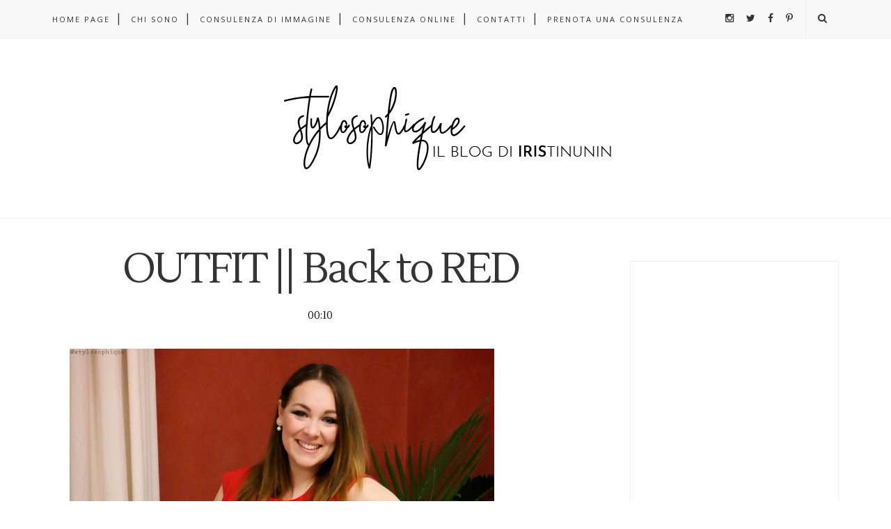

--- FILE ---
content_type: text/html; charset=utf-8
request_url: https://www.google.com/recaptcha/api2/aframe
body_size: 268
content:
<!DOCTYPE HTML><html><head><meta http-equiv="content-type" content="text/html; charset=UTF-8"></head><body><script nonce="Duk9r1o4AIO9YAlX4By3YQ">/** Anti-fraud and anti-abuse applications only. See google.com/recaptcha */ try{var clients={'sodar':'https://pagead2.googlesyndication.com/pagead/sodar?'};window.addEventListener("message",function(a){try{if(a.source===window.parent){var b=JSON.parse(a.data);var c=clients[b['id']];if(c){var d=document.createElement('img');d.src=c+b['params']+'&rc='+(localStorage.getItem("rc::a")?sessionStorage.getItem("rc::b"):"");window.document.body.appendChild(d);sessionStorage.setItem("rc::e",parseInt(sessionStorage.getItem("rc::e")||0)+1);localStorage.setItem("rc::h",'1768911340009');}}}catch(b){}});window.parent.postMessage("_grecaptcha_ready", "*");}catch(b){}</script></body></html>

--- FILE ---
content_type: text/javascript; charset=UTF-8
request_url: https://www.stylosophique.com/feeds/posts/default/-/Valentino%20Rockstud%20shoes?alt=json-in-script&callback=related_results_labels_thumbs&max-results=6
body_size: 26646
content:
// API callback
related_results_labels_thumbs({"version":"1.0","encoding":"UTF-8","feed":{"xmlns":"http://www.w3.org/2005/Atom","xmlns$openSearch":"http://a9.com/-/spec/opensearchrss/1.0/","xmlns$blogger":"http://schemas.google.com/blogger/2008","xmlns$georss":"http://www.georss.org/georss","xmlns$gd":"http://schemas.google.com/g/2005","xmlns$thr":"http://purl.org/syndication/thread/1.0","id":{"$t":"tag:blogger.com,1999:blog-5583927774024252214"},"updated":{"$t":"2026-01-11T08:52:07.261+01:00"},"category":[{"term":"Iris Tinunin"},{"term":"OUTFIT"},{"term":"Fashion Blogger"},{"term":"REVIEW"},{"term":"VIDEO"},{"term":"EVENT"},{"term":"Beauty Blogger"},{"term":"Versilia"},{"term":"Curvy Blogger"},{"term":"Curvy"},{"term":"Forte dei Marmi"},{"term":"Tutorial"},{"term":"Make Up"},{"term":"GLAMOUR IN ROSE"},{"term":"Armocromia"},{"term":"Milano"},{"term":"GIVEAWAY"},{"term":"personal style"},{"term":"Chanel"},{"term":"hm"},{"term":"swatch"},{"term":"HOW TO"},{"term":"Firenze"},{"term":"Spartoo"},{"term":"SHOOTING"},{"term":"stile personale"},{"term":"PREVIEW"},{"term":"Milano Moda Donna"},{"term":"prime impressioni"},{"term":"PURCHASE"},{"term":"DIY"},{"term":"ZARA"},{"term":"KIKO"},{"term":"LIFESTYLE"},{"term":"MILANO FASHION WEEK - Feb 2013"},{"term":"TIP"},{"term":"#INSTAGRAMMARECIBO"},{"term":"Neve Cosmetics"},{"term":"TRAVEL"},{"term":"ASOS"},{"term":"REVLON"},{"term":"#armocromiris"},{"term":"Linda's Dream"},{"term":"Marina Rinaldi"},{"term":"WISHLIST"},{"term":"Cruciani"},{"term":"Elena Mirò"},{"term":"Jeffrey Campbell"},{"term":"MAC"},{"term":"Stella McCartney"},{"term":"Storytelling"},{"term":"swatches"},{"term":"Baracco Bags"},{"term":"Hairstyle"},{"term":"Mia Wish"},{"term":"#StylosoTIPS"},{"term":"Accademia Maharishi Sathyananda"},{"term":"Bershka"},{"term":"Milan Fashion Week"},{"term":"STREETSTYLE"},{"term":"prezzi"},{"term":"Analisi del Colore"},{"term":"Anteprima"},{"term":"Baracco"},{"term":"Jessica Buurman"},{"term":"Look"},{"term":"Louis Vuitton"},{"term":"Nabla"},{"term":"PITTI 83"},{"term":"THE SHOW - It's a Blogger Fashion Week"},{"term":"Toscana"},{"term":"Trend"},{"term":"estate"},{"term":"prezzo"},{"term":"vintage"},{"term":"EDITORIAL"},{"term":"Forever21"},{"term":"Lucca"},{"term":"Pitti 2013"},{"term":"Pitti Immagine"},{"term":"Promod"},{"term":"Shiseido"},{"term":"#WomenAreBack"},{"term":"#stylosoXMAS"},{"term":"Body Positive"},{"term":"Consulente d'Immagine"},{"term":"Curvy Model"},{"term":"Fiorella Rubino"},{"term":"MTV"},{"term":"MY INSPIRATION"},{"term":"Persona by Marina Rinaldi"},{"term":"Tally Weijl"},{"term":"Viareggio"},{"term":"fashion blog"},{"term":"Backstage"},{"term":"Buffalo"},{"term":"Casio"},{"term":"Max Factor"},{"term":"NEW IN"},{"term":"PITTI W 11"},{"term":"Pantene"},{"term":"Women Are Back"},{"term":"YSL"},{"term":"essence"},{"term":"Ax Paris"},{"term":"BARCELLONA 2010"},{"term":"Coca Cola LipDub"},{"term":"Consigli di stile"},{"term":"Consulente di Immagine"},{"term":"Festival Internazionale del Film di Roma 2011"},{"term":"Home Decor"},{"term":"LIFE"},{"term":"MR Experience"},{"term":"Miu Miu"},{"term":"Natale 2013"},{"term":"OOTD"},{"term":"Pietrasanta"},{"term":"Presentazione"},{"term":"Ricette"},{"term":"Roma"},{"term":"Zalando"},{"term":"sfilata"},{"term":"Blugirl"},{"term":"Bodyshape"},{"term":"Calzedonia"},{"term":"Camaieu"},{"term":"Emilio Pucci"},{"term":"Gatta Blogger"},{"term":"Idee di look"},{"term":"LOUIS VUITTON MONOGRAM MINI LIN SPEEDY"},{"term":"Limited Edition"},{"term":"Palette"},{"term":"Pepitosa Bijoux"},{"term":"Pimkie"},{"term":"Pitti Uomo"},{"term":"ROAD TRIP Spagna - Portogallo 2011"},{"term":"ROMWE"},{"term":"Rossella Carrara"},{"term":"SS 2014"},{"term":"STO IN FISSA"},{"term":"Sanremo 2011"},{"term":"Stories of Friendship"},{"term":"Tee Trend"},{"term":"Tutorialist"},{"term":"VFNO"},{"term":"Wella"},{"term":"capelli"},{"term":"makeup"},{"term":"shatush"},{"term":"what to wear"},{"term":"#TodayMakeUpWithIris"},{"term":"#stylosoSANREMO"},{"term":"52 week money challenge"},{"term":"65° Festival di Sanremo"},{"term":"Autunno\/Inverno 2013 - 2014"},{"term":"Braccialetti Cruciani"},{"term":"Curvy Model Italia"},{"term":"Dove Come Quando"},{"term":"IDEE REGALO Natale 2014"},{"term":"Idee regalo"},{"term":"Instagram"},{"term":"MISS ITALIA 2012"},{"term":"Made in Italy"},{"term":"Marina di Pietrasanta"},{"term":"Matrimonio"},{"term":"Natale 2016"},{"term":"New Opening"},{"term":"Philippe Matignon"},{"term":"Pitti"},{"term":"San Valentino"},{"term":"Sephora"},{"term":"Sergio Levantesi"},{"term":"Shop Online"},{"term":"Sleek MakeUp"},{"term":"Steve Madden"},{"term":"Testanera"},{"term":"Toscana and Bloggers"},{"term":"UGG"},{"term":"X FACTOR \u0026 MAX FACTOR"},{"term":"armocromia autunno"},{"term":"armocromia estate"},{"term":"armocromia inverno"},{"term":"armocromia primavera"},{"term":"look of the day"},{"term":"outfit 2023"},{"term":"#shinestrong"},{"term":"ALDO"},{"term":"Autunno"},{"term":"BaByliss"},{"term":"Bikini"},{"term":"Blogger"},{"term":"Boyfriend Jeans"},{"term":"COTRIL"},{"term":"CULT"},{"term":"Costume intero"},{"term":"Diego Dalla Palma"},{"term":"Fendi"},{"term":"For.Me"},{"term":"GUCCI"},{"term":"Get Ready with Me"},{"term":"Imperfect"},{"term":"Intervista"},{"term":"MAC Cosmetics"},{"term":"MFW DIARY"},{"term":"Milano Fashion Week"},{"term":"Natale"},{"term":"Pitti Woman Precollection"},{"term":"Primadonna"},{"term":"Primavera\/Estate 2013"},{"term":"Prodotti per capelli"},{"term":"SALDI"},{"term":"Sam Edelman"},{"term":"Shopping"},{"term":"Speedy"},{"term":"Stagione"},{"term":"Stile"},{"term":"TOPSHOP"},{"term":"Twiga"},{"term":"Ultimo dell'anno"},{"term":"Urban Decay"},{"term":"VALENTINO"},{"term":"Windsor Smith"},{"term":"X Factor"},{"term":"natale 2015"},{"term":"pantone"},{"term":"pro image consultant"},{"term":"rossetto rosso"},{"term":"saving plan"},{"term":"saving plan della iris"},{"term":"scarpe"},{"term":"shatush della Iris"},{"term":"sottotono freddo"},{"term":"vincitrice"},{"term":"#FeelWella"},{"term":"#lairisinferie"},{"term":"A\/I 2013-2014"},{"term":"ASOS CURVE"},{"term":"Abito"},{"term":"Autunno 2014"},{"term":"Balenciaga"},{"term":"Beautiful Girl"},{"term":"Beauty Blog"},{"term":"Bellezza"},{"term":"Benedetta Mariotti"},{"term":"Benefit"},{"term":"Blumarine"},{"term":"Bonprix"},{"term":"Boots Laboratoriers"},{"term":"Bracciale"},{"term":"Capannina Forte dei Marmi"},{"term":"Capodanno"},{"term":"Cashmere"},{"term":"Colori pastello"},{"term":"Compleanno"},{"term":"Consulenza di Immagine"},{"term":"Converse"},{"term":"Cosmoprof"},{"term":"Cosmoprof 2011"},{"term":"Creative Lab"},{"term":"Curvyglam"},{"term":"DIARY"},{"term":"Deborah Milano"},{"term":"Dip Dye"},{"term":"Everyday look"},{"term":"Fashion Show"},{"term":"Flower Crown"},{"term":"Fourever"},{"term":"Gliss"},{"term":"Golden Point"},{"term":"Gourmet"},{"term":"Hair Care Routine"},{"term":"Herbal Essences"},{"term":"Italian Fashion Bloggers"},{"term":"Kim Kardashian"},{"term":"LOVE Moschino"},{"term":"LUISAVIAROMA"},{"term":"La Capannina"},{"term":"La Iris Del Cuore"},{"term":"London Rebel"},{"term":"Make Up Forever"},{"term":"Mango"},{"term":"Marie Claire"},{"term":"Mascara"},{"term":"Mi Preparo con Voi"},{"term":"Miss Italia"},{"term":"Miss Italia nel Mondo"},{"term":"Monica Bellucci"},{"term":"Montecatini"},{"term":"Montecatini Fashion Week"},{"term":"Montecatini Terme"},{"term":"Moschino"},{"term":"Nashi Argan"},{"term":"Natale 2012"},{"term":"Natale 2014"},{"term":"OVS"},{"term":"OVS Curvyglam"},{"term":"OVS Industry"},{"term":"Olaz"},{"term":"POMIKAKI"},{"term":"PUPA"},{"term":"Personal Stylist"},{"term":"Pitti W"},{"term":"Plus Size Fashion"},{"term":"Ponza"},{"term":"Primavera 2017"},{"term":"Printemps Précieux"},{"term":"Purina"},{"term":"Recap"},{"term":"Renata Mojzisova"},{"term":"Rouge Noir"},{"term":"Scacco alle Regine"},{"term":"Scarpe Nude"},{"term":"Schutz"},{"term":"Segreti"},{"term":"Shabby Rose"},{"term":"Shopping Online"},{"term":"Skincare"},{"term":"Sodini"},{"term":"Sodini Bijoux"},{"term":"Sport"},{"term":"Stagioni"},{"term":"Summer"},{"term":"Sunglasses"},{"term":"Superdry"},{"term":"Tendenze"},{"term":"Torino"},{"term":"VFNO 2012 - ROMA"},{"term":"VFNO 2013"},{"term":"Valentino Rockstud shoes"},{"term":"Vanessa Incontrada"},{"term":"Vero Moda"},{"term":"Vintage Lab"},{"term":"Vogue Fashion Night Out"},{"term":"Vogue.it"},{"term":"Wedding Guest"},{"term":"Wendy in Wonderland"},{"term":"XF8"},{"term":"YSL Beauty"},{"term":"Yoek"},{"term":"Zoe Karssen"},{"term":"abbinamenti"},{"term":"app"},{"term":"color of the year"},{"term":"comparativi"},{"term":"comparazione"},{"term":"discoteche versilia"},{"term":"estate 2016"},{"term":"flatform"},{"term":"guest post"},{"term":"personal color analysis"},{"term":"profumo"},{"term":"ricetta"},{"term":"salute"},{"term":"wedge sneakers"},{"term":"#MaraVenierperLuisaViola"},{"term":"#VanessaDisegnaMirò"},{"term":"#ciotolapulita"},{"term":"#felixsensations"},{"term":"#neve4me"},{"term":"ALDO Shoes"},{"term":"ALFAPARF"},{"term":"Alessandra Nido"},{"term":"Alessandra Razete"},{"term":"Alexander McQueen"},{"term":"Alexandra Alberta Chiolo"},{"term":"Atos Lombardini"},{"term":"Autunno 2017"},{"term":"Baronette Club"},{"term":"Bata"},{"term":"Be Chic"},{"term":"Beach Club"},{"term":"Beach Wear"},{"term":"Beachwear"},{"term":"Belen Rodriguez"},{"term":"Betty London"},{"term":"Bianco e Nero"},{"term":"Black and White"},{"term":"Blazer"},{"term":"Blogger Day"},{"term":"Bloggers"},{"term":"Bloggers Love Tuscany"},{"term":"Bloggers Party"},{"term":"Bologna"},{"term":"Borchie"},{"term":"Borsalino"},{"term":"Bugie Fiorentine"},{"term":"Canale 5"},{"term":"Capelli secchi"},{"term":"Cartier"},{"term":"Cartier Trinity Eyewear"},{"term":"Carvela"},{"term":"Castelfiorentino"},{"term":"Catrice"},{"term":"Centro Commerciale Le Terrazze"},{"term":"Chanel Illusion d'Ombre"},{"term":"Chanel Rouge Allure Velvet - 47 L'Eclatante"},{"term":"Christian Louboutin"},{"term":"Christmas"},{"term":"Cocktail Party"},{"term":"Collection"},{"term":"Comunicazione attraverso l'immagine"},{"term":"Coral Bliss"},{"term":"Cotril Salons by Marina"},{"term":"Crime"},{"term":"Crop Top"},{"term":"Cropped Pants"},{"term":"Culottes"},{"term":"Curvitaly"},{"term":"Cut Out Boots"},{"term":"Denim Color Collection"},{"term":"Diadora"},{"term":"Diamond Dogma"},{"term":"Digital Emotion"},{"term":"Dilò Bijoux"},{"term":"Donne con le Curve"},{"term":"Dorothy Perkins"},{"term":"Due vincitrici"},{"term":"Emporio Armani"},{"term":"Ermanno Scervino"},{"term":"Estate 2013"},{"term":"Evento"},{"term":"FABI"},{"term":"FLOGG"},{"term":"Fabio Castelli"},{"term":"Facebook"},{"term":"Facial Shape"},{"term":"Falabella"},{"term":"Fashion Tips"},{"term":"Firenze4Ever"},{"term":"Flaviana Boni"},{"term":"For.me by Elena Mirò"},{"term":"Forme del Viso"},{"term":"Fornarina"},{"term":"Friendship Bracelet"},{"term":"Fun is not expensive"},{"term":"GLAMOUR Real People"},{"term":"Gelsomino"},{"term":"Gillie"},{"term":"Gioielli"},{"term":"Glitter"},{"term":"Glossip"},{"term":"Glossip Make Up"},{"term":"Gossip Girl"},{"term":"Groupon"},{"term":"Guerlain"},{"term":"Hairmed"},{"term":"Halloween"},{"term":"Hangover Eventi"},{"term":"Happiness is a $10 Tee"},{"term":"Head and Shoulders"},{"term":"Illusion d'Ombre"},{"term":"Infinitamente Forte"},{"term":"Infinitely Strong"},{"term":"InstaLook"},{"term":"Intimissimi"},{"term":"Inverno"},{"term":"Iris Tinunin Cartier Ambassador"},{"term":"Iris Tinunin ad Avanti un Altro"},{"term":"Isomed"},{"term":"Isomed Beauty Clinic"},{"term":"Italian Curvy Blog"},{"term":"JackyCeline"},{"term":"Je T'aime"},{"term":"Jennifer"},{"term":"Just Bitten Kissable"},{"term":"KENZO"},{"term":"Kate Middleton"},{"term":"Kenza"},{"term":"Keyrà Curvy Festival"},{"term":"L'Occitane"},{"term":"LUSH"},{"term":"LVMH"},{"term":"La Bussola"},{"term":"La Rinascente"},{"term":"La Spezia"},{"term":"Lady Spike"},{"term":"Leopard print"},{"term":"Les Journées Particulières"},{"term":"Liquid Hair"},{"term":"Liquirizia"},{"term":"Locali Versilia"},{"term":"Look Autunnale"},{"term":"Look da aperitivo"},{"term":"Lookbook"},{"term":"Luisa Viola"},{"term":"MTV EMA 2014"},{"term":"Maison Scotch"},{"term":"Maison du Monde"},{"term":"Make Up Collection"},{"term":"Manicure"},{"term":"Mara Venier"},{"term":"Marc Jacobs Beauty"},{"term":"Mariagrazia Panizzi"},{"term":"Max Cardelli"},{"term":"Max Mara"},{"term":"Maybelline New York"},{"term":"Melacerba"},{"term":"Melissa + Vivienne Westwood"},{"term":"Metal and Flower"},{"term":"Mini Lin"},{"term":"Miu Miu Bow Bag"},{"term":"Morellato"},{"term":"Moschino Cheap and Chic"},{"term":"Mr. Wolf"},{"term":"NEWS"},{"term":"NIVEA"},{"term":"NO NAME"},{"term":"NYX"},{"term":"Nail Art"},{"term":"Nine West"},{"term":"Nude"},{"term":"Nude Shoes"},{"term":"Nuova Apertura"},{"term":"Nuova Collezione"},{"term":"Occhiali da sole"},{"term":"Ortigia"},{"term":"Outfit di Natale"},{"term":"PAOLA TI"},{"term":"PITTI 85 \/ PITTI W 13"},{"term":"Paisley"},{"term":"Pantaloni Bianchi"},{"term":"Pantaloni militari"},{"term":"Pasqua"},{"term":"Paula Cademartori"},{"term":"Peris"},{"term":"Peter Pan"},{"term":"PhotUpShion"},{"term":"Physicians Formula"},{"term":"Pink Coat"},{"term":"Pitti W 12"},{"term":"Plus Size"},{"term":"Prada"},{"term":"Primavera 2016"},{"term":"Promo"},{"term":"Red carpet"},{"term":"Reebok"},{"term":"Relish"},{"term":"Rimmel London"},{"term":"Ring Finger"},{"term":"Risskio"},{"term":"River Island"},{"term":"Rivers Island"},{"term":"Roberto Cavalli"},{"term":"Robyberta"},{"term":"Rosewe"},{"term":"RossoRossetto"},{"term":"S'agapò"},{"term":"SKEM"},{"term":"SS 15"},{"term":"SUNDAY RECAP"},{"term":"SUPER"},{"term":"San Frediano"},{"term":"San Silvestro"},{"term":"Saraghina"},{"term":"Sergio Rossi"},{"term":"Shabby Chic"},{"term":"Shorts"},{"term":"Showroom Je T'aime"},{"term":"Sicilia"},{"term":"Silver"},{"term":"Simplechic"},{"term":"Siracusa"},{"term":"Skort"},{"term":"Sneakers"},{"term":"Snick"},{"term":"StarHotels Rosa Grand"},{"term":"Strass and Co"},{"term":"Studded"},{"term":"Suzie Mas"},{"term":"TEK"},{"term":"Temporary Shop"},{"term":"Terme Tettuccio"},{"term":"Tezuk"},{"term":"Thread Sense"},{"term":"Tiffany e Co."},{"term":"Tolu Wear"},{"term":"Tom Ford"},{"term":"Tom Ford Beauty"},{"term":"Tommy Hilfiger"},{"term":"Top and Flop"},{"term":"Tour"},{"term":"TroppoTogo.it"},{"term":"Tu Style in the City"},{"term":"Twiga Beach Club"},{"term":"UNBOXING"},{"term":"VFNO 2012 - FIRENZE"},{"term":"VFNO Milano"},{"term":"Vernis à Lèvres Pop Water"},{"term":"Videoclip Stage"},{"term":"Vintage 55"},{"term":"Vogue"},{"term":"WHITE Milano - Feb 2013"},{"term":"Youngblood"},{"term":"abbronzatura"},{"term":"abito lungo"},{"term":"armadio consapevole"},{"term":"blush"},{"term":"body shaming"},{"term":"bright"},{"term":"buoni propositi"},{"term":"capelli mossi"},{"term":"codice sconto"},{"term":"color analysis"},{"term":"come risparmiare €1000"},{"term":"cool"},{"term":"cosa indossare ad un matrimonio"},{"term":"cura dei capelli"},{"term":"deep"},{"term":"e-vasiva"},{"term":"e.l.f."},{"term":"emily in paris"},{"term":"esperta di stile"},{"term":"everyday make up"},{"term":"fai da te"},{"term":"foto e video"},{"term":"ghd"},{"term":"gonna"},{"term":"image consultant"},{"term":"in palette"},{"term":"iniziativa"},{"term":"light"},{"term":"lily collins"},{"term":"lista prodotti"},{"term":"longchamp"},{"term":"look da ufficio"},{"term":"look quotidiani"},{"term":"maquillage"},{"term":"matte"},{"term":"natale 2024"},{"term":"organizzazione make up"},{"term":"ospite"},{"term":"outfit of the day"},{"term":"outift"},{"term":"pantone color institute"},{"term":"pavone"},{"term":"piano risparmio"},{"term":"pois"},{"term":"risparmiare"},{"term":"rossetti"},{"term":"sconti"},{"term":"scrub"},{"term":"snapchat"},{"term":"soft"},{"term":"sottotono caldo"},{"term":"stripes"},{"term":"total black"},{"term":"total white"},{"term":"trucco"},{"term":"vaniglia"},{"term":"warm"},{"term":"#6ilmiosanvalentino"},{"term":"#BussolaBloggersNight"},{"term":"#Felix"},{"term":"#GourmetSoup"},{"term":"#IDiaridiFelix"},{"term":"#IODONNACONGLISHORTS"},{"term":"#MIA16"},{"term":"#MLBB"},{"term":"#MRSoundtrack"},{"term":"#RockTheCrop"},{"term":"#StylosoAGENDA"},{"term":"#Villa31Lucca"},{"term":"#WeAreBetterWithPets"},{"term":"#WeekendInUmbria"},{"term":"#YOURMOVE"},{"term":"#caprai4love"},{"term":"#decalogodellairis"},{"term":"#ebaycollezioni"},{"term":"#fingiperdavvero"},{"term":"#getthehotlook"},{"term":"#goldenpoints4s"},{"term":"#ilprofumodelmare"},{"term":"#irisLOVESshiseido"},{"term":"#lairisintour"},{"term":"#nocashtrip"},{"term":"#yslblackopium"},{"term":"09 Fabulous"},{"term":"10 dollar tee"},{"term":"10 step"},{"term":"100€ di sconto"},{"term":"17 aprile 1990"},{"term":"17 aprile 2020"},{"term":"19 marzo"},{"term":"1990"},{"term":"1990s"},{"term":"2013"},{"term":"2014"},{"term":"2019"},{"term":"2021"},{"term":"2022"},{"term":"2023"},{"term":"2025"},{"term":"30 anni"},{"term":"32mm diametro"},{"term":"39 Raffinement"},{"term":"5 anni"},{"term":"5 capi indispensabili"},{"term":"50 Sfumature di Grigio"},{"term":"50 Shades of Grey"},{"term":"63esima edizione"},{"term":"7 for all mankind"},{"term":"8 denari"},{"term":"8 marzo"},{"term":"845 Lagoon"},{"term":"A Few Best Men"},{"term":"A\/I 2024-25"},{"term":"ABSOLUTE Douglas"},{"term":"AIL"},{"term":"AL e RO Design"},{"term":"ALS Association"},{"term":"AW16"},{"term":"Abeille Royal"},{"term":"Abetone"},{"term":"Abito monospalla"},{"term":"Acid Rules"},{"term":"Acqua dell'Elba"},{"term":"Acquisti"},{"term":"ActiveWear"},{"term":"Ad"},{"term":"Agosto 2013"},{"term":"Air Guitar"},{"term":"Airwrap"},{"term":"Alberto Guardiani"},{"term":"Alessandra"},{"term":"Alessio Bazzichi Fotografo"},{"term":"Alex Belli"},{"term":"Alice Campello"},{"term":"All About Eyes"},{"term":"Allergy"},{"term":"Alta Moda"},{"term":"Alto Milano"},{"term":"Alviero Martini"},{"term":"Ambassador"},{"term":"Amsterdam"},{"term":"Amsterdam 2016"},{"term":"Anatomicals"},{"term":"Anche io ho la farfallina"},{"term":"Ancient Greek Sandals"},{"term":"Anfibi"},{"term":"Animal Friendly"},{"term":"Anna Molinari"},{"term":"Annalisa"},{"term":"Anniversary"},{"term":"Anthony Peto"},{"term":"Anti Smog"},{"term":"Antonio Marras"},{"term":"Apologia"},{"term":"April May"},{"term":"Aprile 2013"},{"term":"Aqua Collection"},{"term":"Argento"},{"term":"Aria"},{"term":"Arian"},{"term":"ArtCircus"},{"term":"Artika"},{"term":"Artis"},{"term":"Ashlee Simpson"},{"term":"Asos Dino"},{"term":"Attila"},{"term":"Attori"},{"term":"Attrici"},{"term":"Au Soleil"},{"term":"Audrey Hepburn"},{"term":"Auronia"},{"term":"Autumn"},{"term":"Autunno 2013"},{"term":"Avanti Un Altro"},{"term":"Avenue PR"},{"term":"Ayrali"},{"term":"Ayurveda"},{"term":"B44"},{"term":"BEAUTY NEWS"},{"term":"BOCCIATO"},{"term":"Back Buttons Swaters"},{"term":"Bad Girl"},{"term":"Bagno Margherita"},{"term":"Bailey 44"},{"term":"Bailey Button"},{"term":"Ballin"},{"term":"Bambolina"},{"term":"Banco Alimentare"},{"term":"Barbie"},{"term":"Barcellona"},{"term":"Baricco"},{"term":"Baseball Cap"},{"term":"Bauletto Joy"},{"term":"Be TWEEN"},{"term":"Be Wow"},{"term":"Be Wow Cover Design"},{"term":"BeChic"},{"term":"Beautiful Box"},{"term":"Beauty Editor"},{"term":"Beauty Routine"},{"term":"Beauty Sleeping Mask"},{"term":"BeautyBlogger.it"},{"term":"Belle Fuori"},{"term":"Bellissima Revolution"},{"term":"Betsey Johnson"},{"term":"Beyoncé"},{"term":"Bianca B"},{"term":"Bibi Alaja"},{"term":"Bibi Bijoux"},{"term":"Bigodino.it"},{"term":"Bijou Brigitte"},{"term":"Bikini per tutte le taglie"},{"term":"Bikini personalizzato"},{"term":"Biokey"},{"term":"Bird Print"},{"term":"Birthday"},{"term":"Bisbigli"},{"term":"Black Friday"},{"term":"Black Lips"},{"term":"Black Loves White"},{"term":"Blanco"},{"term":"Blanket Coat"},{"term":"Blogger Agency"},{"term":"Blooming Delight"},{"term":"Blossom Blush"},{"term":"Blue Rhythm de Chanel"},{"term":"Blush Garden"},{"term":"Blush by 3"},{"term":"Blushissimi"},{"term":"Bodyshaming"},{"term":"Borsa di paglia"},{"term":"Borse"},{"term":"Boticca"},{"term":"Bottega Quattro"},{"term":"Bottega Veneta"},{"term":"Bottega Verde"},{"term":"Boxer Braids"},{"term":"Braccialetto dell'amicizia"},{"term":"Braun"},{"term":"Braun Face"},{"term":"Breaking Down"},{"term":"Brini Showroom"},{"term":"Brini VS. Wait"},{"term":"Bronx"},{"term":"Brooklyn Beckham"},{"term":"Bruno Premi"},{"term":"Bruxelles 2014"},{"term":"Bullboxer"},{"term":"Bungle Chic"},{"term":"Buoni un milione di volte"},{"term":"Burgundy"},{"term":"Burro corpo al cocco"},{"term":"Bussola"},{"term":"Bussola di Focette"},{"term":"Butterfly Valley"},{"term":"Byu"},{"term":"CANON 500D"},{"term":"CC Color Corrector"},{"term":"CHANEL 533 April"},{"term":"CHANEL FALL 2012"},{"term":"CHANEL ROUGE ALLURE"},{"term":"CK cosmetics"},{"term":"CLARINS"},{"term":"Cagliari"},{"term":"Calendario Pirelli"},{"term":"Californ.I.A"},{"term":"California"},{"term":"California Dream"},{"term":"Calvin Klein"},{"term":"Calze color carne"},{"term":"Camaldi"},{"term":"Camel coat"},{"term":"Camera bag"},{"term":"Camouflage"},{"term":"Campagna Sociale"},{"term":"Candice Huffine"},{"term":"Cantanti"},{"term":"Capannina Bloggers' Night"},{"term":"Capelli Crespi"},{"term":"Capelli taglio medio"},{"term":"Cappelli"},{"term":"Caprai"},{"term":"Capsule Collection"},{"term":"Carla Gozzi"},{"term":"Carol de Leon"},{"term":"Carolina Crescentini"},{"term":"Carolina Kostner"},{"term":"Carta You\u0026Eni"},{"term":"Casadei"},{"term":"Castello Sforzesco"},{"term":"Catena"},{"term":"Catrice - Allround Concealer"},{"term":"Caudalie"},{"term":"Cecile by TWIN SET"},{"term":"Celebrities"},{"term":"Centro Benessere Rigenera"},{"term":"Cerimonia"},{"term":"Cesare Cremonini"},{"term":"Chanel - Les 4 Ombres - 39 Raffinement"},{"term":"Chanel - Ombretti Ombre Essentielle"},{"term":"Chanel Extrait de Gloss - 69 Merveille"},{"term":"Chanel Extrait de Gloss - 70 Attirance"},{"term":"Chanel Mascara"},{"term":"Chanel Nail Polish"},{"term":"Chanel Rouge Allure 91 Séduisante"},{"term":"Chanel Rouge Allure 97 Incandescente"},{"term":"Chanel Ruoge Allure 109 Rouge Noir"},{"term":"Chef"},{"term":"Cheirosa 62"},{"term":"Chiara Biasi"},{"term":"Chiara Boni"},{"term":"Chiara Ferragni"},{"term":"Chiara Nasti"},{"term":"Chic senza sforzo"},{"term":"Chignon"},{"term":"Chloe Moretz"},{"term":"Christine Kardashian"},{"term":"Ciliegie"},{"term":"Circolo 1901"},{"term":"Citazioni"},{"term":"Classic Short"},{"term":"Claudia Mandia"},{"term":"Clear Clutch"},{"term":"Clinique"},{"term":"Clodyn"},{"term":"Clogg"},{"term":"Clover Canyon"},{"term":"Club Eyeshadow"},{"term":"CoCo Clear Mud Detox Mask"},{"term":"CoCo Glow Body Scrub"},{"term":"CoCo Shine Hair Mask"},{"term":"Coccinelle"},{"term":"Cocco"},{"term":"Cocomì Bijoux"},{"term":"Codice sconto ASOS"},{"term":"Codici sconto"},{"term":"Collection Fall 2012"},{"term":"Collezione"},{"term":"Collezione Déco"},{"term":"Collezione bikini Tezuk"},{"term":"Collezioni"},{"term":"Color Tattoo 24 hr"},{"term":"Color Touch"},{"term":"Colori estivi"},{"term":"Colour Analysis"},{"term":"ColourPop"},{"term":"Come Donare"},{"term":"Come applicare perfettamente il rossetto rosso"},{"term":"Come curare il cashmere"},{"term":"Come indossare le fantasia"},{"term":"Come usare instagram"},{"term":"Comunicazione"},{"term":"Consigli anti freddo"},{"term":"Cool Summer"},{"term":"Corona di fiori"},{"term":"Corpo e Seno"},{"term":"Corriere della Sera"},{"term":"Corsaro Rosso"},{"term":"Corso Italia"},{"term":"Cortina Bag"},{"term":"Cosa comprare per non sbagliare"},{"term":"Cosa indossano le Bloggers"},{"term":"Cose bellissime dei social"},{"term":"Costa Favolosa"},{"term":"Costes"},{"term":"Cous Cous"},{"term":"Cover"},{"term":"Craig\u0026Karl"},{"term":"Cream Clothing"},{"term":"Creamy Soft Mask"},{"term":"Crema Corpo"},{"term":"Crema Detergente Corpo"},{"term":"Crema Gel Lipolitica"},{"term":"Crema Rassodante"},{"term":"Crema Schiarente"},{"term":"Crema idratante viso all'acido ialuronico"},{"term":"Cristalli Illuminanti"},{"term":"Cristiano Tomei"},{"term":"Crostini ricotta e more"},{"term":"Cruciani goes to America"},{"term":"Crème de la crème"},{"term":"Curvy Blog"},{"term":"Curvy Girls"},{"term":"Curvy Life"},{"term":"Curvy Pride"},{"term":"Cutie Cravings"},{"term":"CyS Dermacare"},{"term":"Cyber Monday"},{"term":"DIVA"},{"term":"Dalla parte della natura"},{"term":"Dario Fattore"},{"term":"Dark Heroine"},{"term":"David Mayer Naman"},{"term":"David Morelli"},{"term":"David Thewlis"},{"term":"Dayana"},{"term":"Dayana Boutique"},{"term":"Denim"},{"term":"Denim It's Up"},{"term":"Dessert à Lèvres"},{"term":"Dettagli Sparkling"},{"term":"Diamond Tower"},{"term":"Dicembre 2013"},{"term":"Dina"},{"term":"Dinner Cam"},{"term":"Dip Hem"},{"term":"Diretta"},{"term":"Discoteca Bussola"},{"term":"Dolce e Gabbana"},{"term":"Dolce e Gabbana - Monica Bellucci Personal Appearance"},{"term":"Donazioni"},{"term":"Double B"},{"term":"Double Dutch Braid"},{"term":"Douglas 16 Dark Nights"},{"term":"Douglas 17 Golden Eye"},{"term":"Douglas 19 Red Carpet"},{"term":"Douglas 20 Golden Globe"},{"term":"Douglas 21 Xtravagance"},{"term":"Dr. Martens"},{"term":"Dreamy Matte Liquid Lipstick"},{"term":"Dsquared2"},{"term":"Durga"},{"term":"Dyson"},{"term":"Dyson Airwrap"},{"term":"Dyson Supersonic"},{"term":"E. Porselli Milano for Woolrich"},{"term":"ENPA"},{"term":"ESR Italia"},{"term":"ESSIE"},{"term":"Easybags"},{"term":"Easybags.it"},{"term":"Eataly"},{"term":"Eclats du Soir"},{"term":"Eco-friendly"},{"term":"Edenly"},{"term":"Effetti Speciali"},{"term":"Effortlessly chic"},{"term":"Elisa Taviti"},{"term":"Elite"},{"term":"Elliott Maan"},{"term":"Emanuela Postacchini"},{"term":"Emilia Poli"},{"term":"Emma Stone"},{"term":"Emma Watson"},{"term":"Erika del Fiandra"},{"term":"Esay Waves"},{"term":"Espadrillas"},{"term":"Esthederm"},{"term":"Ethnomorphic"},{"term":"Ethos Profumerie"},{"term":"Eugenie"},{"term":"Eva Herzigova"},{"term":"Eva Kant"},{"term":"Even and Odd"},{"term":"Exfoliating Scrub"},{"term":"Extrait de Gloss"},{"term":"FASHION NEWS"},{"term":"FIAT"},{"term":"FUZZI"},{"term":"Fabio Fazio"},{"term":"Face of the day"},{"term":"Fairy"},{"term":"Fake Fur"},{"term":"Falconeri"},{"term":"Fall 2014"},{"term":"Fall Look"},{"term":"Fall Season"},{"term":"Fancy D"},{"term":"Fantasia Vichy"},{"term":"Fashion Blogger in incognito"},{"term":"Fashion Week"},{"term":"Fashion in Flair"},{"term":"Fashion in Pfanner"},{"term":"FbVideo"},{"term":"Federica Nargi"},{"term":"Fedez"},{"term":"Feel Your Look"},{"term":"Felicity Jones"},{"term":"Felix"},{"term":"Felpa con stampa Venere"},{"term":"Felpa stampa floreale"},{"term":"Female Condifence Report"},{"term":"Fenomeno Lana del Rey"},{"term":"Ferragosto"},{"term":"Ferro per capelli"},{"term":"Festa del Cinema di Roma"},{"term":"Festa della Rete"},{"term":"Festile"},{"term":"Festival"},{"term":"Festival di Sanremo 2013"},{"term":"Fiera"},{"term":"Figs and Rouge"},{"term":"Filiera Moda Italia"},{"term":"Filo Dopolavoro"},{"term":"Fiocco"},{"term":"FiorellaGo"},{"term":"Fiori di Barbieri"},{"term":"Fisherman's Friend"},{"term":"Fishtail"},{"term":"Flip Flop"},{"term":"Floreale"},{"term":"Flower"},{"term":"Food Hall"},{"term":"Ford"},{"term":"Ford Social Restaurant"},{"term":"Foreo"},{"term":"Foreo Luna Mini"},{"term":"Forma del Viso"},{"term":"Forte nel Cuore"},{"term":"Fortemarmini nel Mondo"},{"term":"Fortino"},{"term":"Fossil"},{"term":"Foto Ufficiale"},{"term":"Francesca Chillemi"},{"term":"Francesco Molinelli"},{"term":"Francesco Renga"},{"term":"Freestylextreme"},{"term":"Freeze"},{"term":"French Toast"},{"term":"Frenzlauer"},{"term":"Frou Frou"},{"term":"Frullato"},{"term":"Fuck Society"},{"term":"Full Lash Volume"},{"term":"Full Woman Collection"},{"term":"FunWeek"},{"term":"Furla"},{"term":"G-lish"},{"term":"GAP"},{"term":"GET THAT LOOK"},{"term":"GIOIA Look"},{"term":"GLAMOUR"},{"term":"Gabi Gregg"},{"term":"Gaffe"},{"term":"Galeotti Piume"},{"term":"Gel Couture"},{"term":"Genesis Collection"},{"term":"Georges Morand"},{"term":"Get The Hot Look - David Mayer Naman"},{"term":"Giacca in ecopelle"},{"term":"Giacomo Arengario"},{"term":"Giada MUA"},{"term":"Giambattista Valli"},{"term":"Giardini di Palestro"},{"term":"Giardino di Boboli"},{"term":"Gift Bag"},{"term":"Gilet"},{"term":"Ginevra Migliori"},{"term":"Gioielli Damiani"},{"term":"Gipsy 05"},{"term":"Girl Model"},{"term":"Giugno 2013"},{"term":"Giulia Arena"},{"term":"Giulia D."},{"term":"Giulia F."},{"term":"Giulia Ferrara"},{"term":"Giuliette Brown"},{"term":"Givenchy"},{"term":"Glamour Italia"},{"term":"Gliss Hair Repair"},{"term":"Gliss by Testanera Hair Repair con Liquid Keratin"},{"term":"Gloss D'enfer"},{"term":"Glossip Make Up - Silk Duo Eyeshadow 01 Once upon a time"},{"term":"Glossy Box"},{"term":"GlossyBox"},{"term":"Go-to-look"},{"term":"Golden Globes 2015"},{"term":"Gomma"},{"term":"Gonna a ruota"},{"term":"Grosseto"},{"term":"Grunge Glam"},{"term":"Grunge Glam Party"},{"term":"Gucci Guilty Pour Femme"},{"term":"Guendalina Sartori"},{"term":"Guest Blogger"},{"term":"Guida alle Taglie"},{"term":"Gwyneth Paltrow"},{"term":"HAUL"},{"term":"Hair of New York"},{"term":"Hairmed Trattamento Ricostruzione alla keratina"},{"term":"Halle Berry"},{"term":"Happiness"},{"term":"Hard Rock Cafè"},{"term":"Haute Couture"},{"term":"Havaianas"},{"term":"Heart Beat"},{"term":"Heidi"},{"term":"HelloBody"},{"term":"Herno"},{"term":"Herschel Supply Co."},{"term":"Highlighting Palette"},{"term":"Hippie Chic"},{"term":"Hold Up"},{"term":"Home Wear"},{"term":"HomeAway"},{"term":"HoopsWatch"},{"term":"Hotel Corallo"},{"term":"HotelTonight"},{"term":"Houte Couture"},{"term":"How to style Dr Martens"},{"term":"Hydra Beauty Nutrition"},{"term":"Hysteria"},{"term":"I Play"},{"term":"I don't care"},{"term":"I follow rivers"},{"term":"I love It"},{"term":"I miei look di"},{"term":"I'm Conditional Mascara"},{"term":"IBUKI"},{"term":"IED"},{"term":"INCI"},{"term":"Iblues"},{"term":"Ice Bucket Challenge"},{"term":"Icona Pop"},{"term":"Idea Più"},{"term":"Ideal Skin"},{"term":"Il Cantinone"},{"term":"Il Nicchio"},{"term":"Il Sapore della Bellezza"},{"term":"Il Tempo delle Donne"},{"term":"Il più comico spettacolo del mondo di Totò"},{"term":"Illusoire"},{"term":"Image Consulting"},{"term":"Imbuto"},{"term":"Influencer"},{"term":"Innovazione"},{"term":"InstaVideo"},{"term":"Instagram da seguire"},{"term":"Intervista a Iris Tinunin"},{"term":"Intervista ad Iris Tinunin"},{"term":"Inverno Brillante"},{"term":"Invitata perfetta"},{"term":"Io mi vesto così"},{"term":"IoDonna"},{"term":"Iris Bangle"},{"term":"Iris Flower"},{"term":"Iris Shirt"},{"term":"Iris Tinunin Guest da QVC Italia"},{"term":"Iris Tinunin intervista Monica Bellucci"},{"term":"Iris Tinunin su Marie Claire"},{"term":"Isabel Marant"},{"term":"Isabel Marant Etoile"},{"term":"Isola d'Elba"},{"term":"Istituto Europeo di Design"},{"term":"It's a Blogger Fashion Week"},{"term":"Italia"},{"term":"Ivano Marescotti"},{"term":"Jalurox"},{"term":"Janet et Janet"},{"term":"Javier Vallhonrat"},{"term":"Jeans"},{"term":"Jeffrey Campbell PLAY"},{"term":"Jelly Pong Pong"},{"term":"Jesus Henry Christ"},{"term":"Jewels Boutique"},{"term":"Jijil"},{"term":"Jo No Fui"},{"term":"Jonak"},{"term":"Juhn Jaihong"},{"term":"Just Cavalli"},{"term":"Justin Bieber"},{"term":"Kate Moss"},{"term":"Katya Zharkova"},{"term":"Kenzas.se"},{"term":"Keyrà"},{"term":"Keytè"},{"term":"Kimono"},{"term":"Kipling"},{"term":"Kiss Pop"},{"term":"Koah"},{"term":"Kooka"},{"term":"Korres"},{"term":"Kristen Stewart"},{"term":"Kristina"},{"term":"Krystal"},{"term":"L'Erbolario"},{"term":"L'industriale"},{"term":"L'oreal"},{"term":"LA Sunrise"},{"term":"LV"},{"term":"La Brindille"},{"term":"La Gardenia"},{"term":"La Notte dei sogni"},{"term":"La Petite Robe"},{"term":"Labbra nere"},{"term":"Laboratorio delle Essenza"},{"term":"Lacquer Rouge"},{"term":"Ladurée"},{"term":"Lagoon"},{"term":"Lana del Rey"},{"term":"Lanvin"},{"term":"Lash Potion"},{"term":"Lauren McKanzie"},{"term":"Lazzerini"},{"term":"Le Lift"},{"term":"Le Pandorine"},{"term":"Le Rock"},{"term":"Le Rouge"},{"term":"Le Stylo Lèvres"},{"term":"LePlàs"},{"term":"Lea Foscati"},{"term":"Leam.com"},{"term":"Leather Pants"},{"term":"Legge contro i Blog ProAna"},{"term":"Leggings"},{"term":"Lemon Print"},{"term":"Lemonade"},{"term":"Lemucis"},{"term":"Lenti Multilayer"},{"term":"Les 4 Ombres"},{"term":"Les Automnales"},{"term":"Les Essentiels"},{"term":"Les Garcons de la Rue"},{"term":"Les Lunes"},{"term":"Les Sours"},{"term":"Les Tropeziennes"},{"term":"Liam Hemsworth"},{"term":"Liberazione"},{"term":"Lido di Camaiore"},{"term":"Like Crazy"},{"term":"Lily by Stella McCartney"},{"term":"Lime Crime"},{"term":"Linda Shoes"},{"term":"Linea Nera"},{"term":"Lingerie Shorts"},{"term":"Lip Dub"},{"term":"Lips and Boys"},{"term":"Lipsy London"},{"term":"Little red dress"},{"term":"Liveblog"},{"term":"Locali"},{"term":"Londra"},{"term":"Look da spiaggia"},{"term":"Looks"},{"term":"Loriblu"},{"term":"Low Cost"},{"term":"Luc Besson"},{"term":"Luciana Littizzetto"},{"term":"Lucilla Boari"},{"term":"Luglio 2013"},{"term":"Lux Society"},{"term":"LuxSociety"},{"term":"Luxurious"},{"term":"Luxury Mask"},{"term":"Lycra Beauty"},{"term":"Lykke Li"},{"term":"MAC Masterclass Brush Collection"},{"term":"MAD(e)"},{"term":"MFW"},{"term":"MORACCANOIL"},{"term":"MTV EMA"},{"term":"MTV Italia"},{"term":"MULAC"},{"term":"Macchianera Internet Awards"},{"term":"Macchianera Internet Awards 2016"},{"term":"Magazine"},{"term":"Magazzini del sale"},{"term":"Magic Pencil"},{"term":"Maglioncino Borchiato"},{"term":"Maiden Art"},{"term":"Maison About"},{"term":"Maison Martin Margiela"},{"term":"Makeup Brushes"},{"term":"Maki Uehara"},{"term":"Mammut"},{"term":"Manga Brows"},{"term":"Mango Viral Dress"},{"term":"Manuela Gravina"},{"term":"Marc by Marc Jacobs"},{"term":"Mare d'amare"},{"term":"Margiel with HM"},{"term":"Maria Galland"},{"term":"Maria Galland Paris - Masque Souple 2"},{"term":"Maria de Filippi"},{"term":"Marian"},{"term":"Mariano di Vaio"},{"term":"Marie Claire Streetstyle"},{"term":"Marina Simonini"},{"term":"Mario Testino"},{"term":"Mariuccia Milano"},{"term":"Marketing"},{"term":"Marsilia"},{"term":"Martina Bonadio"},{"term":"Maschera Capelli al Miele"},{"term":"Maserati"},{"term":"Masque Souple"},{"term":"Massimo Ghini"},{"term":"Master Chef Italia"},{"term":"Matrix Oil Wonders"},{"term":"Matteo"},{"term":"Matthew Waitesmith"},{"term":"Maxi Dress"},{"term":"Maybelline Color Tattoo 24HR - 40 Permanent Taupe"},{"term":"McQ by Alexander McQueen"},{"term":"MeMeMe"},{"term":"Medicina Estetica"},{"term":"Megan Fox"},{"term":"Melluso"},{"term":"Mermaid Collection"},{"term":"Metallizzato"},{"term":"Micaela Ramazzotti"},{"term":"Michael Kors"},{"term":"Micheal Kors"},{"term":"Michelle Jonas"},{"term":"Michelle Yeoh"},{"term":"Mikyri"},{"term":"Mila Kunis"},{"term":"Milano Studio Digital"},{"term":"Mina"},{"term":"Mina Gamboni"},{"term":"Mineo Mare"},{"term":"Mineral Cosmetics"},{"term":"Minusey"},{"term":"Miramare"},{"term":"Mirror Lens"},{"term":"Miss Italia 2013"},{"term":"Miss Italia 2014"},{"term":"Miss Italia Curvy"},{"term":"MissPandamonium"},{"term":"Missoni"},{"term":"Mistero Barocco"},{"term":"Mistery Box"},{"term":"Miu Miu Glasses"},{"term":"Mocha Mousse"},{"term":"Moda"},{"term":"Moda Lab"},{"term":"Moda Scandinava"},{"term":"Moda Uomo"},{"term":"MoiJeJoue"},{"term":"Molly Bracken"},{"term":"Mon Petite"},{"term":"Monogram"},{"term":"Monte Carlo"},{"term":"Montefalco"},{"term":"Morfologia dell'effetto Lana del Rey"},{"term":"Moringa Oleifera"},{"term":"Moroccanoil"},{"term":"Motivi"},{"term":"Mr. Fox"},{"term":"Mules Shoes"},{"term":"Murr"},{"term":"Muryx"},{"term":"Mutations"},{"term":"My Calvins"},{"term":"My Day with Persona"},{"term":"My Diary From Milan"},{"term":"My Lips But Better"},{"term":"Myself"},{"term":"NDM"},{"term":"NIKE"},{"term":"NYX Cosmetics"},{"term":"NYX Jumbo Lip Pencil 712 Plush Red"},{"term":"NYX Sheer Gloss 09 Fabulous"},{"term":"Naked Basics"},{"term":"Nara Camicie"},{"term":"Nascondino Double Precision concealer"},{"term":"Naven"},{"term":"Necessary Clothing"},{"term":"Net-a-porter"},{"term":"New Era"},{"term":"New Line Academy"},{"term":"New Look"},{"term":"New York Color"},{"term":"Nicole Richie"},{"term":"Nightingale"},{"term":"Nightlife"},{"term":"Nike Huarache"},{"term":"No Cash"},{"term":"No Cash Trip"},{"term":"Noel"},{"term":"Noemi"},{"term":"Non testato sugli animali"},{"term":"Notes de Printemps"},{"term":"Novembre 2012"},{"term":"Nudo"},{"term":"Nuit Infinie"},{"term":"Numero 0"},{"term":"Nuna Lie"},{"term":"Nuova Boutique VALENTINO in Versilia"},{"term":"Nuovo taglio"},{"term":"Nutriseduction"},{"term":"Nutriseduction Luxury Mask"},{"term":"Nutriseduction Pearl Shampoo"},{"term":"Oasis"},{"term":"Oceane"},{"term":"Oceano Mare"},{"term":"Olimpiadi"},{"term":"Olo"},{"term":"Olo Fashion"},{"term":"Ombre Essentielle"},{"term":"Online Only"},{"term":"Oprah"},{"term":"Optiva"},{"term":"Orelia"},{"term":"Oro Rosa"},{"term":"Ottica Guidoreni"},{"term":"Ottobre 2013"},{"term":"Our Style Your Personality"},{"term":"Outfit 2013"},{"term":"Oval Brushes"},{"term":"P\u0026G"},{"term":"P2"},{"term":"P3"},{"term":"P5"},{"term":"PE 2014"},{"term":"PETER"},{"term":"PG Beauty Grooming"},{"term":"PRESS"},{"term":"PSY"},{"term":"PUPA Diamond Eyeliner"},{"term":"PUPA Diamond Eyeliner 03"},{"term":"Padiglione della Ghiaia"},{"term":"Palazzo Parigi"},{"term":"Pantaloni di pelle"},{"term":"Panthermal"},{"term":"Pare Gabia"},{"term":"Paris"},{"term":"Partner"},{"term":"Party"},{"term":"Party SUPER"},{"term":"Pastel Colors"},{"term":"Patrick Demarchelier"},{"term":"Pearl Shampoo"},{"term":"Pedro Miralles"},{"term":"Peekaboo"},{"term":"Pelle delicata"},{"term":"Pennelli"},{"term":"Pennelli Ovali"},{"term":"People"},{"term":"Peplum"},{"term":"Periscope"},{"term":"Perla del Forte"},{"term":"Personal Style Post"},{"term":"Photoshop"},{"term":"Pied de Poule"},{"term":"Piega Perfetta"},{"term":"Piero Style"},{"term":"Pigalle Spikes"},{"term":"Pimini ultraleggeri"},{"term":"Pin Up"},{"term":"Pink"},{"term":"Pink Bouquet"},{"term":"Pink Corner"},{"term":"Pink Lemonade"},{"term":"Pink PP by Valentino"},{"term":"Pisa"},{"term":"Pisacco"},{"term":"Piscina"},{"term":"Pitti Uomo 84"},{"term":"Piz Buin"},{"term":"Please"},{"term":"Pocahontas"},{"term":"Ponza 2014"},{"term":"Poongsan"},{"term":"Pop Up Store"},{"term":"Porselli"},{"term":"PortAventura World"},{"term":"Potion Paradise Collection"},{"term":"Power Pro"},{"term":"Precious Metals"},{"term":"Presidente della Repubblica"},{"term":"Pretty Ballerinas"},{"term":"Pretty Little Liars"},{"term":"Prezzi Spese di Spedizione"},{"term":"Primavera 2013"},{"term":"Principe di Firenze"},{"term":"Probeat Agency"},{"term":"Profumerie Sabbioni"},{"term":"Project Runway Italia"},{"term":"Protezione solare"},{"term":"Pulizia"},{"term":"Pure Zen"},{"term":"Puro"},{"term":"QVC"},{"term":"QVC Italia"},{"term":"Quadretti Vichy"},{"term":"Quotes"},{"term":"REVLON - Super Lustrous Lipstick 028 Cherry Blossom"},{"term":"REVLON - Super Lustrous Lipstick 030 Pink Pearl"},{"term":"REVLON Photoready Cream Blush"},{"term":"REVLON Photoready Cream Blush - Flushed 200"},{"term":"REVLON Photoready™ Sculpting Blush Palette 004 Berry"},{"term":"Rabanser"},{"term":"Radio Luiss"},{"term":"Raffaella Fico"},{"term":"Rajastan"},{"term":"Rasoir Sunglasses"},{"term":"Real People"},{"term":"Real Techniques Sam's Picks"},{"term":"Reato"},{"term":"Red Sox Appeal"},{"term":"Regalo"},{"term":"Rejuvenating"},{"term":"Remington"},{"term":"Renè Caovilla"},{"term":"Repubblica"},{"term":"Reset Body"},{"term":"Resto del Carlino"},{"term":"Restyling"},{"term":"Retro Matte Liquid Lip Colour"},{"term":"Revlon Just Bitten Kissable 010 Darling"},{"term":"Revlon Just Bitten Kissable 020 Lovesick"},{"term":"Revlon Just Bitten Kissable 040 Rendezvous"},{"term":"Ribes of love"},{"term":"Riccardo Scamarcio"},{"term":"Riccardo Vimercati"},{"term":"Ricci\u0026Curl"},{"term":"Riccione"},{"term":"Rimmel London - Lasting Finish by Kate Lipstick 112"},{"term":"Rio 2016"},{"term":"Riot"},{"term":"Rivista"},{"term":"Rjan Tolomei"},{"term":"Rockstud"},{"term":"Rosa"},{"term":"Rosa Shocking"},{"term":"Rose"},{"term":"Rossetti Nude"},{"term":"Rossetto fucsia"},{"term":"Rosso Valentino"},{"term":"Rouge Allure"},{"term":"Rouge Allure Velvet"},{"term":"Rouge Pur Couture"},{"term":"Rouge Rouge"},{"term":"Royal Wedding"},{"term":"Rudolph"},{"term":"Rum Jungle"},{"term":"SFATIAMO IL MITO DEL RED CARPET"},{"term":"SP System Professional"},{"term":"STEFANEL"},{"term":"STONEX"},{"term":"SUPER Milano - Feb 2013"},{"term":"Sabot"},{"term":"Saint Laurent"},{"term":"Saint Tropez"},{"term":"Salmoiraghi\u0026Viganò"},{"term":"Salone del Mobile"},{"term":"Salvo Sottile"},{"term":"Sanremo"},{"term":"Sant'Ermete"},{"term":"Sarah Summer"},{"term":"Savana"},{"term":"Scarpe rosa cipria"},{"term":"Schiaparelli"},{"term":"Scialle Monogram"},{"term":"Scintille di Luce"},{"term":"Secchiate d'acqua"},{"term":"See by Chloé"},{"term":"Seletti"},{"term":"Semplice"},{"term":"Sephora Playa"},{"term":"Sergio Rubini"},{"term":"Settembre 2016"},{"term":"Shabby Rose Pietrasanta"},{"term":"Shade Glow"},{"term":"Shades of Blue Dress"},{"term":"Shampoo Idratante alla Vaniglia"},{"term":"Shangai"},{"term":"Shangai Collection"},{"term":"Shaping"},{"term":"Sheer Gloss"},{"term":"Shoes Lover"},{"term":"Shop Art"},{"term":"Shredded Jeans"},{"term":"Shutter"},{"term":"Shutter Sunglesses"},{"term":"Siamese"},{"term":"Siciliainbocca"},{"term":"Siero Contorno Occhi con DNA"},{"term":"Silk Duo Eyeshadow"},{"term":"Silvian Heach"},{"term":"Simone Prusso"},{"term":"Sisters of Pearl"},{"term":"Skin Emotion"},{"term":"Smalti"},{"term":"Smalto KIKO 348"},{"term":"Smalto semipermanente"},{"term":"Smartbox"},{"term":"Smash"},{"term":"Smile Industry"},{"term":"Smiley Company"},{"term":"Smiley London"},{"term":"Smokey Eyes"},{"term":"Smoky Eyes"},{"term":"Snake Print"},{"term":"Snob Tee"},{"term":"Snow Flakes"},{"term":"Sochi 2014"},{"term":"Sol de Janeiro"},{"term":"Sono bella così"},{"term":"Sophia Loren"},{"term":"Sorel"},{"term":"Soya Fish"},{"term":"Stagioni cromatiche"},{"term":"Stampa azteca"},{"term":"Stan Smith"},{"term":"Star for One Day"},{"term":"Stefano de Martino"},{"term":"Stella Jean"},{"term":"Stella di Natale"},{"term":"Step by step"},{"term":"Stephane Kelian"},{"term":"Stephanie Zwicky"},{"term":"Stileo"},{"term":"Stonex Very Smartphone"},{"term":"Stop Body Shaming"},{"term":"Store"},{"term":"Stradivarius"},{"term":"Straight Brush"},{"term":"Strategia"},{"term":"Streaming"},{"term":"Studded Sweater"},{"term":"Styligion"},{"term":"Styling Session"},{"term":"Stylisit per un giorno"},{"term":"Stylist"},{"term":"Stylistclick"},{"term":"Suitcase Girlz"},{"term":"Summer Tour"},{"term":"Sunglasses Shop"},{"term":"Superga"},{"term":"Superman"},{"term":"Superstition"},{"term":"Surania"},{"term":"Swatch Skin"},{"term":"Swiss Beauty Lab"},{"term":"Synchro Skin"},{"term":"TOUS"},{"term":"TTT"},{"term":"Tailored Beauty"},{"term":"Tak.Ori"},{"term":"Tamaris"},{"term":"Tanesha Awasthi"},{"term":"Taormina"},{"term":"Tara Lynn"},{"term":"Tassel Earrings"},{"term":"Tats"},{"term":"Taupage"},{"term":"Teatro della Pergola"},{"term":"Tempi di Consegna"},{"term":"Tenax"},{"term":"Tensione In"},{"term":"Teresita Balance SPA"},{"term":"Terracotta Skin"},{"term":"Testanera - GLISS Linea Oil Nutritive"},{"term":"Testanera - GLISS Oil Elixir Quotidiano"},{"term":"Testanera Loves Bloggers"},{"term":"Testanera Loves NY"},{"term":"Testanera Loves New York"},{"term":"The Lady"},{"term":"The Luxury Packet Chewing-Gum"},{"term":"The Show"},{"term":"The Teenager"},{"term":"The White Party"},{"term":"The deep blue sea"},{"term":"The power of lips"},{"term":"Therence Davies"},{"term":"Think Pink"},{"term":"Three Floor"},{"term":"Timeless"},{"term":"Tint-in-oil"},{"term":"Tiro con l'arco"},{"term":"Toccami Versilia"},{"term":"Toilet Paper"},{"term":"Tolu"},{"term":"Tonfano"},{"term":"Too Faced Chocolate Bon Bons"},{"term":"Total Look"},{"term":"Total Look sotto i 130€"},{"term":"Trattamento Corpo Rigenerante"},{"term":"Trattamento Viso Anti-Age"},{"term":"Trattamento Viso Eudermico"},{"term":"Treccia a spiga"},{"term":"Trendsetter"},{"term":"Treviso"},{"term":"Trieste 2015"},{"term":"Trinity"},{"term":"Trinity de Cartier"},{"term":"Triumph"},{"term":"Troppo Top Tshirt"},{"term":"Trucchi"},{"term":"Trucco senza pennelli"},{"term":"Tu Style"},{"term":"Tulle Skirt"},{"term":"Tumore al seno"},{"term":"Tutorial Definitivo"},{"term":"Tutti i tipi di pelle"},{"term":"Twenties Icon"},{"term":"Twin Set Simona Barbieri"},{"term":"Twist Secret"},{"term":"Ugg Boots"},{"term":"Umbria"},{"term":"Umbria 2017"},{"term":"Un petit truc sur la tête"},{"term":"United Colors of Benetton"},{"term":"Urban Decay Naked"},{"term":"Urban Decay Naked 3"},{"term":"Urban Panorama"},{"term":"Utopia"},{"term":"V73"},{"term":"VALENTINO apre a Forte dei Marmi"},{"term":"VFNO 2013 Firenze"},{"term":"Valencia"},{"term":"Valentina Marzullo"},{"term":"Valentino New Opening"},{"term":"Valentino Red"},{"term":"Vampy Lips"},{"term":"Vaniday"},{"term":"Veiled Rouge"},{"term":"Ventis per You\u0026Eni"},{"term":"Venus Concept"},{"term":"Venus Legacy"},{"term":"Vernis à Lèvres Plump-Up"},{"term":"Vernissage #vernissageneve"},{"term":"Versilia Yachting Rendez-Vous"},{"term":"Versus Party Gala"},{"term":"Vestiti con stile"},{"term":"Via de' Tornabuoni"},{"term":"Vichy"},{"term":"Vichy Dress"},{"term":"Vidade"},{"term":"Video Outfit"},{"term":"Vila"},{"term":"Villa Bertelli"},{"term":"Villa Pucci"},{"term":"Villa di Granaiolo"},{"term":"Vinyluse"},{"term":"Violetta by MOSCHINO"},{"term":"Vip"},{"term":"Viso"},{"term":"Vittoria"},{"term":"Volcom"},{"term":"Voucher carburante Eni"},{"term":"Voucher scontati Enjoy"},{"term":"WHITE"},{"term":"WWF"},{"term":"What For"},{"term":"White Pants"},{"term":"White Pary"},{"term":"White Restaurant and Lounge Bar"},{"term":"White Siviglia"},{"term":"White Tea Fluid Gel Cleanser"},{"term":"Wild Love"},{"term":"Wildfox"},{"term":"Winter Bright"},{"term":"Woolrich"},{"term":"Woolrich Rosa Cipria"},{"term":"World Fashion CatWalk"},{"term":"WtF*ck"},{"term":"X FACTOR  \u0026 MAX FACTOR"},{"term":"X Factor Italia"},{"term":"X-Mas Collection"},{"term":"YSL Mascara Volume Effet Faux Cils 1"},{"term":"Yellow"},{"term":"Yes I Am Cover"},{"term":"Yoga"},{"term":"You Star"},{"term":"Youngblood - Lipstick Barely Nude"},{"term":"Youngblood - Lipstick Sorbet"},{"term":"Youngblood - Lipstick Spicy"},{"term":"Youngblood - Lipstick Vixen"},{"term":"Your Lips Can Save Lives"},{"term":"Yumi"},{"term":"Yurban"},{"term":"Yves Saint Laurent"},{"term":"ZARA TRF"},{"term":"Zalando Collection"},{"term":"Zalando Curvy"},{"term":"a chi dona"},{"term":"a midsummer's dream"},{"term":"abbinamento"},{"term":"abiti"},{"term":"abiti belli"},{"term":"abiti da cerimonia"},{"term":"abito con le palme"},{"term":"abito fucsia della iris"},{"term":"abito virale di mango"},{"term":"acconciature"},{"term":"acquisti online"},{"term":"addobbi natalizi fai da te"},{"term":"agosto"},{"term":"alfemminile"},{"term":"alimentazione"},{"term":"all day soiree"},{"term":"amazon"},{"term":"amazon prime"},{"term":"amore"},{"term":"amplified"},{"term":"apertura"},{"term":"arizona"},{"term":"armocromista"},{"term":"arredo giardino"},{"term":"art-inspired"},{"term":"asciugacapelli"},{"term":"autunno inverno"},{"term":"babouche"},{"term":"ballerine con lacci"},{"term":"balze"},{"term":"ban"},{"term":"bandana"},{"term":"bari"},{"term":"basic"},{"term":"benessere"},{"term":"bijoux"},{"term":"birkenstock"},{"term":"birkenstock arizona"},{"term":"biscotti facili"},{"term":"blink"},{"term":"bloggers night"},{"term":"boing"},{"term":"booking"},{"term":"borse di lusso"},{"term":"bottoni posteriori"},{"term":"bozzetto"},{"term":"breton shirt"},{"term":"bronzer"},{"term":"buckle belt"},{"term":"busy"},{"term":"capelli danneggiati"},{"term":"capelli sciupati"},{"term":"capospalla"},{"term":"cappotti online"},{"term":"cappottino rosa"},{"term":"cappotto"},{"term":"cappotto cipria"},{"term":"cappotto rosa"},{"term":"causa"},{"term":"cavigliera"},{"term":"cenare gratis"},{"term":"cerchio cromatico"},{"term":"cheratina"},{"term":"ciabattine hermes"},{"term":"cinema"},{"term":"cintura doppia fibbia"},{"term":"cioccolata calda"},{"term":"cioccolato fondente"},{"term":"clean"},{"term":"clessidra"},{"term":"clogs"},{"term":"closet organizer"},{"term":"collana"},{"term":"collant"},{"term":"color carne"},{"term":"color wheel"},{"term":"colore di capelli"},{"term":"colore occhi"},{"term":"colori complementari"},{"term":"come abbinare le fantasie"},{"term":"come abbinare le sneakers"},{"term":"come acquistare"},{"term":"come farle da sole"},{"term":"come indossare"},{"term":"come indossare gli ugg"},{"term":"come indossarlo"},{"term":"come lavare il cashmere"},{"term":"come risparmiare"},{"term":"come risparmiare nel 2022"},{"term":"come risparmiare nel 2024"},{"term":"come risparmiare €2000"},{"term":"come risparmiare €500"},{"term":"come scegliere gli occhiali da sole"},{"term":"come si abbina"},{"term":"come si indossa"},{"term":"come si usa"},{"term":"come trovare il proprio stile"},{"term":"come truccarsi"},{"term":"come vestirsi per la laurea"},{"term":"completo"},{"term":"consigli"},{"term":"consigli per gli acquisti"},{"term":"consulente di armocromia"},{"term":"consulenze"},{"term":"continuità cromatica"},{"term":"corso di armocromia"},{"term":"cos'è"},{"term":"cosa c'è nella mia borsa"},{"term":"cosa comprare coi saldi"},{"term":"cosa fare ponte 25 aprile 25 aprile"},{"term":"costume"},{"term":"crème shadow"},{"term":"cura della pelle"},{"term":"daily make up"},{"term":"decluttering"},{"term":"decorazioni natalizie"},{"term":"degradè"},{"term":"depilazione"},{"term":"detersione viso"},{"term":"diva crime"},{"term":"dove acquistare cashmere"},{"term":"dove acquistare prodotti eco-bio"},{"term":"dove acquistarle"},{"term":"dress"},{"term":"eBay"},{"term":"easy"},{"term":"eco-bio"},{"term":"economia domestica"},{"term":"ecopelle"},{"term":"ecopelliccia"},{"term":"eni cafè"},{"term":"errori di stile"},{"term":"esate 2012"},{"term":"essena oneill"},{"term":"estate cool"},{"term":"estate versilia"},{"term":"etichette dei capi"},{"term":"eventi in salone"},{"term":"everyday makeup"},{"term":"eye \u0026 cheek Palette"},{"term":"fanola"},{"term":"fantasie"},{"term":"faq"},{"term":"festa del papà"},{"term":"fibre tessili"},{"term":"figlio della merda"},{"term":"fillies\u0026boots"},{"term":"film"},{"term":"fino alla 48"},{"term":"floreali"},{"term":"focaccia di pollo"},{"term":"foulard"},{"term":"fragranza"},{"term":"frame advisor"},{"term":"full face using only oval brushes"},{"term":"funnybooth"},{"term":"gavroche"},{"term":"gennaio 2013"},{"term":"gennaio 2014"},{"term":"ghd chronos"},{"term":"ghd saldi"},{"term":"ghd sconto"},{"term":"giacca"},{"term":"giulia valentina"},{"term":"gonna a tubo"},{"term":"gonna in camoscio"},{"term":"gonna perfetta"},{"term":"gucci rush"},{"term":"hair"},{"term":"hashtag bloccato"},{"term":"homify"},{"term":"house of chronos"},{"term":"how to stile"},{"term":"i-Divine"},{"term":"iAm Cover"},{"term":"iDee Studio"},{"term":"iPhone 4s"},{"term":"idee fai da te"},{"term":"idee look"},{"term":"idee regalo donna"},{"term":"idee regalo natale per lei"},{"term":"idee regalo sotto i €20"},{"term":"illuminanti"},{"term":"invitata"},{"term":"iris  tinunin"},{"term":"jacket"},{"term":"jeans a zampa"},{"term":"kelsi dagger"},{"term":"kerastase"},{"term":"la bellezza è la salute che si vede il benessere è la salute che si sente"},{"term":"la regola numero 1"},{"term":"la regola numero 1 di iris tinunin"},{"term":"labbra scure"},{"term":"laurea"},{"term":"le pliage"},{"term":"lenti transitions"},{"term":"lifestyle blog"},{"term":"linguine"},{"term":"live streaming"},{"term":"look estivi"},{"term":"look invernale"},{"term":"look luminoso"},{"term":"look perfetti"},{"term":"lookbook autunno 2024"},{"term":"luxury"},{"term":"luxury bag"},{"term":"luxury shopping"},{"term":"magenta"},{"term":"maggio"},{"term":"maggio 2013"},{"term":"maglietta a righe"},{"term":"maglioncini"},{"term":"maison vuitton"},{"term":"makeup storage"},{"term":"malva"},{"term":"mango girls"},{"term":"mano di Fatima"},{"term":"marinière"},{"term":"maschere viso"},{"term":"massaggi"},{"term":"mauve"},{"term":"mazzancolle"},{"term":"mezza stagione"},{"term":"mineralize"},{"term":"mito"},{"term":"mocassini"},{"term":"moda sostenibile"},{"term":"modal"},{"term":"mom jeans"},{"term":"money challenge 2022"},{"term":"morfologia femminile"},{"term":"must have"},{"term":"napoli"},{"term":"nars"},{"term":"natural gloss"},{"term":"navabi"},{"term":"navabi Curvy Blog Award 2012"},{"term":"negozio temporaneo"},{"term":"netflix"},{"term":"new chic"},{"term":"new year's eve"},{"term":"no buy challenge"},{"term":"no buy month"},{"term":"occhiali da sole in base al viso"},{"term":"offerte"},{"term":"ombretti"},{"term":"ombè"},{"term":"onde morbide"},{"term":"opinioni"},{"term":"oran hermes"},{"term":"orari"},{"term":"orario"},{"term":"organizzazione armadio"},{"term":"organizzazione dell'armadio"},{"term":"ossidazione"},{"term":"ossidazione capelli"},{"term":"outfit estivi"},{"term":"outfit laurea"},{"term":"outfit settembre"},{"term":"outifit"},{"term":"outift of the day"},{"term":"overalls"},{"term":"paint pot"},{"term":"palette componibile"},{"term":"pantaloni a zampa"},{"term":"pantaloni corti"},{"term":"pantaloni palazzo"},{"term":"paola turani"},{"term":"pentafoglio"},{"term":"periwinkle"},{"term":"personal shopper"},{"term":"personal stylisit"},{"term":"pervinca"},{"term":"photo booth"},{"term":"piastra"},{"term":"piazza della signoria"},{"term":"pisellini"},{"term":"pizzo"},{"term":"podcast"},{"term":"polka dots"},{"term":"polpette"},{"term":"ponte 25 aprile"},{"term":"pop society"},{"term":"prezzi bassi"},{"term":"primavera"},{"term":"primavera bright"},{"term":"print"},{"term":"prodotti dell'anno"},{"term":"prodotti per il mare"},{"term":"prodotti top"},{"term":"profumi"},{"term":"profumi femminili"},{"term":"profumi floreali"},{"term":"profumo gucci"},{"term":"promozioni"},{"term":"protezione UV"},{"term":"protezione dal sole"},{"term":"querela"},{"term":"rapporti"},{"term":"rayon"},{"term":"recensione"},{"term":"red flag"},{"term":"red flags"},{"term":"regole"},{"term":"relazioni"},{"term":"reportage"},{"term":"retro matte"},{"term":"retrovirus rai2"},{"term":"righe"},{"term":"risparmiare €1000"},{"term":"rosa cipria"},{"term":"rossetti high brand"},{"term":"ruota del colore"},{"term":"sage green"},{"term":"salopette"},{"term":"sandali"},{"term":"sandali alla schiava"},{"term":"sarenza"},{"term":"scarpe basse"},{"term":"scarpe bianche e nere"},{"term":"sconti.com"},{"term":"segreto"},{"term":"semplificarsi la vita"},{"term":"sentenza"},{"term":"settembre 2013"},{"term":"sezane"},{"term":"shacket"},{"term":"shampoo antiarancio"},{"term":"shirt"},{"term":"shoes"},{"term":"shopping consapevole"},{"term":"shopping guide"},{"term":"significato"},{"term":"single"},{"term":"siti cinesi"},{"term":"skincare coreana"},{"term":"slippers"},{"term":"smog"},{"term":"sneakers da donna"},{"term":"social"},{"term":"social network"},{"term":"sock boots"},{"term":"solestruck"},{"term":"sopracciglia"},{"term":"sorprese romantiche"},{"term":"sottotono"},{"term":"sovratono"},{"term":"spanx"},{"term":"spazzola lisciante"},{"term":"spring"},{"term":"ss2020"},{"term":"stampa pavone"},{"term":"stanchezza primaverile"},{"term":"stile di vita"},{"term":"stivaletti"},{"term":"stivali"},{"term":"stivali calzino"},{"term":"stivali su misura"},{"term":"storia"},{"term":"stripe t-shirt"},{"term":"striped t-shirt"},{"term":"strucco da tutti i giorni"},{"term":"studio tmls"},{"term":"styling"},{"term":"stylosoXMAS"},{"term":"stylosophique"},{"term":"suede skirt"},{"term":"summer 2013"},{"term":"summer look"},{"term":"swatches Pillow Lips"},{"term":"t-shirt a righe"},{"term":"taglie comode"},{"term":"taglie grandi"},{"term":"tailleur"},{"term":"tess masazza"},{"term":"theordinary"},{"term":"torta"},{"term":"tracolla"},{"term":"triferro"},{"term":"truccarsi in 5 minuti"},{"term":"trucco da tutti i giorni"},{"term":"trucco inverno"},{"term":"trucco natalizio"},{"term":"trucco occhi grigio"},{"term":"trucco over 30"},{"term":"trucco quotidiano"},{"term":"twilly"},{"term":"upgrade"},{"term":"valigia"},{"term":"velluto"},{"term":"verde salvia"},{"term":"versatili"},{"term":"very peri"},{"term":"vestito virale di mango"},{"term":"viaggiare"},{"term":"videocorso"},{"term":"villatrentuno"},{"term":"viola e giallo"},{"term":"viscosa"},{"term":"viscosa di bambù"},{"term":"viva magenta"},{"term":"voglio dunque sono"},{"term":"volant"},{"term":"wedding planner"},{"term":"wemakeup"},{"term":"white pants look"},{"term":"winners"},{"term":"winter"},{"term":"winter look"},{"term":"work outfit"},{"term":"working girl"},{"term":"zeppe nere"},{"term":"zoccoli"},{"term":"zoccoli fatti a mano"},{"term":"zoccoli made in italy"},{"term":"États Poétiques"},{"term":"āēr Cosmetics"}],"title":{"type":"text","$t":"Iris Tinunin - Content Creator, Consulente di Immagine"},"subtitle":{"type":"html","$t":""},"link":[{"rel":"http://schemas.google.com/g/2005#feed","type":"application/atom+xml","href":"https:\/\/www.stylosophique.com\/feeds\/posts\/default"},{"rel":"self","type":"application/atom+xml","href":"https:\/\/www.blogger.com\/feeds\/5583927774024252214\/posts\/default\/-\/Valentino+Rockstud+shoes?alt=json-in-script\u0026max-results=6"},{"rel":"alternate","type":"text/html","href":"https:\/\/www.stylosophique.com\/search\/label\/Valentino%20Rockstud%20shoes"},{"rel":"hub","href":"http://pubsubhubbub.appspot.com/"}],"author":[{"name":{"$t":"Iris Tinunin"},"uri":{"$t":"http:\/\/www.blogger.com\/profile\/13071272134057276425"},"email":{"$t":"noreply@blogger.com"},"gd$image":{"rel":"http://schemas.google.com/g/2005#thumbnail","width":"16","height":"16","src":"https:\/\/img1.blogblog.com\/img\/b16-rounded.gif"}}],"generator":{"version":"7.00","uri":"http://www.blogger.com","$t":"Blogger"},"openSearch$totalResults":{"$t":"3"},"openSearch$startIndex":{"$t":"1"},"openSearch$itemsPerPage":{"$t":"6"},"entry":[{"id":{"$t":"tag:blogger.com,1999:blog-5583927774024252214.post-166786808211024974"},"published":{"$t":"2014-08-11T00:10:00.000+02:00"},"updated":{"$t":"2014-08-11T00:10:00.359+02:00"},"category":[{"scheme":"http://www.blogger.com/atom/ns#","term":"Boyfriend Jeans"},{"scheme":"http://www.blogger.com/atom/ns#","term":"Miu Miu Bow Bag"},{"scheme":"http://www.blogger.com/atom/ns#","term":"OUTFIT"},{"scheme":"http://www.blogger.com/atom/ns#","term":"Valentino Rockstud shoes"}],"title":{"type":"text","$t":"OUTFIT || Boyfriend Jeans and Rockstud Shoes"},"content":{"type":"html","$t":"\u003Cdiv class=\"separator\" style=\"clear: both; text-align: center;\"\u003E\n\u003Ca alt=\"Iris Tinunin, Street Style, Versilia, Forte dei Marmi, Boyfriend Jeans, Valentino, Rockstud, Fashion Blogger, Miu Miu\" href=\"http:\/\/www.stylosophique.com\/2014\/08\/fashion-blogger-iris-tinunin-versilia-street-style-boyfriend-jeans-valentino-rockstud.html\" imageanchor=\"1\" style=\"clear: left; float: left; margin-bottom: 1em; margin-right: 1em;\"\u003E\u003Cimg border=\"0\" src=\"https:\/\/blogger.googleusercontent.com\/img\/b\/R29vZ2xl\/AVvXsEisHT4-IcL7iJTJ0FYP6vO_NxlnqTIWOkoQplYRRZsJxl2xN2lyqiFwYpv-VkqXp3ZYcPjrEulAtMM6_yujolmYgocMZIPDr-8QSQXT_YAHeQBhQubPfBztN2HkwnyAP5yA3OV2wcNyUqcv\/s1600\/Boyfriend+Jeans+and+Rockstud+Shoes_1.jpg\" height=\"405\" width=\"610\" \/\u003E\u003C\/a\u003E\u003C\/div\u003E\n\u003Cbr \/\u003E\n\u003Cbr \/\u003E\n\u003Cbr \/\u003E\n\u003Cbr \/\u003E\n\u003Cbr \/\u003E\n\u003Cbr \/\u003E\n\u003Cbr \/\u003E\n\u003Cbr \/\u003E\n\u003Cbr \/\u003E\n\u003Cbr \/\u003E\n\u003Cbr \/\u003E\n\u003Cbr \/\u003E\n\u003Cbr \/\u003E\n\u003Cbr \/\u003E\n\u003Cbr \/\u003E\n\u003Cbr \/\u003E\n\u003Cbr \/\u003E\n\u003Cbr \/\u003E\n\u003Cbr \/\u003E\n\u003Cbr \/\u003E\n\u003Cdiv style=\"text-align: justify;\"\u003E\n\u003Cbr \/\u003E\u003C\/div\u003E\n\u003Cdiv style=\"text-align: justify;\"\u003E\n\u003Cbr \/\u003E\u003C\/div\u003E\n\u003Cdiv style=\"text-align: justify;\"\u003E\nLe Rockstud che vedete in queste foto sono forse le scarpe più belle che possiedo. Mi piace tutto di loro: il tacco, il colore, la vestibilità. Sono scarpe impegnative e, da quando le ho (alcuni mesi, meno di un anno), ho avuto poche occasioni\u003Ci\u003E giuste \u003C\/i\u003Eper indossarle. E' un peccato tenerle nella scatola, lo riconosco, e proprio per questo ho voluto usarle in un look molto rilassato, fatto da boyfriend jeans e maglietta bianca, in cui le scarpe risaltassero in tutta la loro bellezza. Il contrasto non è per tutti, lo so, ci sarà qualcuno a cui non piace questo tipo di scarpa così impegnativa, così \u003Ci\u003Etanta\u003C\/i\u003E, indossata in un look che più basic non si può. Ma a me sì. Jeans e maglietta bianca sono l'accoppiata perfetta, un mix che non mi stanca mai e che può essere arricchito con gli accessori. Io questa volta ho puntato tutto sul rosso: le sopracitate scarpe, la mia amata fragolina di Miu Miu e un rossetto super lucido. Due catenine al collo e al polso qualche bracciale, dono dolcissimo di una mia lettrice - Cinzia - che saluto!\u003C\/div\u003E\n\u003Cbr \/\u003E\n\u003Cdiv class=\"separator\" style=\"clear: both; text-align: center;\"\u003E\n\u003Ca alt=\"Iris Tinunin, Street Style, Versilia, Forte dei Marmi, Boyfriend Jeans, Valentino, Rockstud, Fashion Blogger, Miu Miu\" href=\"http:\/\/www.stylosophique.com\/2014\/08\/fashion-blogger-iris-tinunin-versilia-street-style-boyfriend-jeans-valentino-rockstud.html\" imageanchor=\"1\" style=\"clear: left; float: left; margin-bottom: 1em; margin-right: 1em;\"\u003E\u003Cimg border=\"0\" src=\"https:\/\/blogger.googleusercontent.com\/img\/b\/R29vZ2xl\/AVvXsEiLR2tZBrkiWxuocM4DQ6ynvrAmOXZNA4K7pHhgVUtQBvjREwJBpSmWRIBj8j9fHUrrXYl6LAuvYnlvbk57JS1h6lxATSP6y0K5Dqx88sPwVkQYRi3URji4WLqffsyyr8V8gLBR_SGyPSOR\/s1600\/Boyfriend+Jeans+and+Rockstud+Shoes_2.jpg\" height=\"405\" width=\"610\" \/\u003E\u003C\/a\u003E\u003C\/div\u003E\n\u003Cdiv class=\"separator\" style=\"clear: both; text-align: center;\"\u003E\n\u003Ca alt=\"Iris Tinunin, Street Style, Versilia, Forte dei Marmi, Boyfriend Jeans, Valentino, Rockstud, Fashion Blogger, Miu Miu\" href=\"http:\/\/www.stylosophique.com\/2014\/08\/fashion-blogger-iris-tinunin-versilia-street-style-boyfriend-jeans-valentino-rockstud.html\" imageanchor=\"1\" style=\"clear: left; float: left; margin-bottom: 1em; margin-right: 1em;\"\u003E\u003Cimg border=\"0\" src=\"https:\/\/blogger.googleusercontent.com\/img\/b\/R29vZ2xl\/AVvXsEguc9q9fSO3dE0aG-gvpY6V-C6MNpFcJs3V4sRBvx1tG3h7OBWxX3YCmuQWOUKCie741p5hcx_OJjODuFcko_ry1t0-Drl8wAPU9QoxiMpjSU-e8qTvAzt6ehEv7HcsaidTAXYhasEKODvV\/s1600\/Boyfriend+Jeans+and+Rockstud+Shoes_3.jpg\" \/\u003E\u003C\/a\u003E\u003C\/div\u003E\n\u003Cdiv class=\"separator\" style=\"clear: both; text-align: center;\"\u003E\n\u003Ca alt=\"Iris Tinunin, Street Style, Versilia, Forte dei Marmi, Boyfriend Jeans, Valentino, Rockstud, Fashion Blogger, Miu Miu\" href=\"http:\/\/www.stylosophique.com\/2014\/08\/fashion-blogger-iris-tinunin-versilia-street-style-boyfriend-jeans-valentino-rockstud.html\" imageanchor=\"1\" style=\"clear: left; float: left; margin-bottom: 1em; margin-right: 1em;\"\u003E\u003Cimg border=\"0\" src=\"https:\/\/blogger.googleusercontent.com\/img\/b\/R29vZ2xl\/AVvXsEj_yJ_jMe9GQLEm1_TCgcxos-cwLDmOi6hpiWpUo8Fmfcaq7ACBOMJ7kEPVL0tGM4HYovYErW-HfNFBDNN4K59sM09zZnJY4TOyp9f3_UaRhyphenhyphenwhXfV4DCNFRIz7IxDD2Q_tnWZUej5nPjet\/s1600\/Boyfriend+Jeans+and+Rockstud+Shoes_4.jpg\" \/\u003E\u003C\/a\u003E\u003C\/div\u003E\n\u003Cdiv class=\"separator\" style=\"clear: both; text-align: center;\"\u003E\n\u003Ca alt=\"Iris Tinunin, Street Style, Versilia, Forte dei Marmi, Boyfriend Jeans, Valentino, Rockstud, Fashion Blogger, Miu Miu\" href=\"http:\/\/www.stylosophique.com\/2014\/08\/fashion-blogger-iris-tinunin-versilia-street-style-boyfriend-jeans-valentino-rockstud.html\" imageanchor=\"1\" style=\"clear: left; float: left; margin-bottom: 1em; margin-right: 1em;\"\u003E\u003Cimg border=\"0\" src=\"https:\/\/blogger.googleusercontent.com\/img\/b\/R29vZ2xl\/AVvXsEiXNooNOuIQ8zLrZj9BZlZnizJ6H9xzvJx2WW15igQsDBNbLWZgF2KHHobHl8Hmtn7h-KCwXfbC54gvRovtW_e4FsMc7WLT7vxoaSeVYflpBY-SgOxna3ROxEd5VnJZgf44CdjS3QkE_Yz8\/s1600\/Boyfriend+Jeans+and+Rockstud+Shoes_5.jpg\" height=\"405\" width=\"610\" \/\u003E\u003C\/a\u003E\u003C\/div\u003E\n\u003Cdiv class=\"separator\" style=\"clear: both; text-align: center;\"\u003E\n\u003Ca href=\"http:\/\/www.stylosophique.com\/2014\/08\/fashion-blogger-iris-tinunin-versilia-street-style-boyfriend-jeans-valentino-rockstud.html\" imageanchor=\"1\" style=\"clear: left; float: left; margin-bottom: 1em; margin-right: 1em;\"\u003E\u003Cimg border=\"0\" src=\"https:\/\/blogger.googleusercontent.com\/img\/b\/R29vZ2xl\/AVvXsEj0BNjTH10q5OHFIVFNBqIcI_jSOnwg8yYXGkCHgoDmN_lJpzNS7G_ccVD9w-yGA-fi02Gqmg_hqT3aXgiqpsuf2USPl84mHpk69LhfunbV5lIDfD8kVh-ber_1BprmsH2d74NasuEeuwty\/s1600\/Boyfriend+Jeans+and+Rockstud+Shoes_6.jpg\" height=\"405\" width=\"610\" \/\u003E\u003C\/a\u003E\u003C\/div\u003E\n\u003Cdiv class=\"separator\" style=\"clear: both; text-align: center;\"\u003E\n\u003Ca alt=\"Iris Tinunin, Street Style, Versilia, Forte dei Marmi, Boyfriend Jeans, Valentino, Rockstud, Fashion Blogger, Miu Miu\" href=\"http:\/\/www.stylosophique.com\/2014\/08\/fashion-blogger-iris-tinunin-versilia-street-style-boyfriend-jeans-valentino-rockstud.html\" imageanchor=\"1\" style=\"clear: left; float: left; margin-bottom: 1em; margin-right: 1em;\"\u003E\u003Cimg border=\"0\" src=\"https:\/\/blogger.googleusercontent.com\/img\/b\/R29vZ2xl\/AVvXsEg-vr6SJAerMVtbTiRlMP3TJvJZKKrBg4oyifpl46X7TCTOClD1e_iinuN0fzXnRyml5jyqslHAAfONCBPRNCnPxRQntgVmQIho8Vy9BKesCGUnabrkxcvyAe8pJPZRtZmgJ39qXNHn0fCw\/s1600\/Boyfriend+Jeans+and+Rockstud+Shoes_7.jpg\" \/\u003E\u003C\/a\u003E\u003C\/div\u003E\n\u003Cdiv class=\"separator\" style=\"clear: both; text-align: center;\"\u003E\n\u003Ca alt=\"Iris Tinunin, Street Style, Versilia, Forte dei Marmi, Boyfriend Jeans, Valentino, Rockstud, Fashion Blogger, Miu Miu\" href=\"http:\/\/www.stylosophique.com\/2014\/08\/fashion-blogger-iris-tinunin-versilia-street-style-boyfriend-jeans-valentino-rockstud.html\" imageanchor=\"1\" style=\"clear: left; float: left; margin-bottom: 1em; margin-right: 1em;\"\u003E\u003Cimg border=\"0\" src=\"https:\/\/blogger.googleusercontent.com\/img\/b\/R29vZ2xl\/AVvXsEjKNZubnRzHHwPqs8tlbznvYmG14wtyQFV_ZcBVwQNpdC1jTo2uoTiZIWLj3Cp5T17uHyY3XhdyipgdqUqjtLqOFAHL6GfulsOVp7AhBUU8lc61dPU18pcFpi5QW1zrtpF1v1dg9lBoZ-TD\/s1600\/Boyfriend+Jeans+and+Rockstud+Shoes_8.jpg\" \/\u003E\u003C\/a\u003E\u003C\/div\u003E\n\u003Cdiv class=\"separator\" style=\"clear: both; text-align: center;\"\u003E\n\u003Ca alt=\"Iris Tinunin, Street Style, Versilia, Forte dei Marmi, Boyfriend Jeans, Valentino, Rockstud, Fashion Blogger, Miu Miu\" href=\"http:\/\/www.stylosophique.com\/2014\/08\/fashion-blogger-iris-tinunin-versilia-street-style-boyfriend-jeans-valentino-rockstud.html\" imageanchor=\"1\" style=\"clear: left; float: left; margin-bottom: 1em; margin-right: 1em;\"\u003E\u003Cimg border=\"0\" src=\"https:\/\/blogger.googleusercontent.com\/img\/b\/R29vZ2xl\/AVvXsEiwdhy4XfCtq9tM1CcAaytZltfGAqGk305eluPOpnpfMLNooUC0jk7_rjW75jIaBY911k4BkslAOsiezmMkWyh6Fs4m40-niKv94Ui4vHPhegpcILUEWqcXD6aSteIzzJ5HCjG1LpZPJtcF\/s1600\/Boyfriend+Jeans+and+Rockstud+Shoes_9.jpg\" \/\u003E\u003C\/a\u003E\u003C\/div\u003E\n\u003Cdiv class=\"separator\" style=\"clear: both; text-align: center;\"\u003E\n\u003Ca alt=\"Iris Tinunin, Street Style, Versilia, Forte dei Marmi, Boyfriend Jeans, Valentino, Rockstud, Fashion Blogger, Miu Miu\" href=\"http:\/\/www.stylosophique.com\/2014\/08\/fashion-blogger-iris-tinunin-versilia-street-style-boyfriend-jeans-valentino-rockstud.html\" imageanchor=\"1\" style=\"clear: left; float: left; margin-bottom: 1em; margin-right: 1em;\"\u003E\u003Cimg border=\"0\" src=\"https:\/\/blogger.googleusercontent.com\/img\/b\/R29vZ2xl\/AVvXsEgo2obRoGnFLV92OFmUj8D-e7WL3PF9h29lXkTEUErhCHXM7CKGcdQ36KVCTV7eybMPeFiuhOBo06T6_763LeXydNB3TH0BuWtHJGX3AdkXaBrUyynv9CxErIdpK0aVZasY11A26Z-eTcTN\/s1600\/Boyfriend+Jeans+and+Rockstud+Shoes_10.jpg\" \/\u003E\u003C\/a\u003E\u003C\/div\u003E\n\u003Cdiv class=\"separator\" style=\"clear: both; text-align: center;\"\u003E\n\u003Ca alt=\"Iris Tinunin, Street Style, Versilia, Forte dei Marmi, Boyfriend Jeans, Valentino, Rockstud, Fashion Blogger, Miu Miu\" href=\"http:\/\/www.stylosophique.com\/2014\/08\/fashion-blogger-iris-tinunin-versilia-street-style-boyfriend-jeans-valentino-rockstud.html\" imageanchor=\"1\" style=\"clear: left; float: left; margin-bottom: 1em; margin-right: 1em;\"\u003E\u003Cimg border=\"0\" src=\"https:\/\/blogger.googleusercontent.com\/img\/b\/R29vZ2xl\/AVvXsEgqYn5vWKvf_5ftrCLe9j17gXuDa8zwBc_l6euHqKWHmJne1ocxRV1RofiFhmAOwjOCrCL0wza8ji4PcxsfWiatwvMBLlzqfa1Ly5xvdgIb_VA8ZsD7WN2OTPc7OzrnlSjXRYyp-pckx6qj\/s1600\/Boyfriend+Jeans+and+Rockstud+Shoes_11.jpg\" \/\u003E\u003C\/a\u003E\u003C\/div\u003E\n\u003Cdiv class=\"separator\" style=\"clear: both; text-align: center;\"\u003E\n\u003Ca alt=\"Iris Tinunin, Street Style, Versilia, Forte dei Marmi, Boyfriend Jeans, Valentino, Rockstud, Fashion Blogger, Miu Miu\" href=\"http:\/\/www.stylosophique.com\/2014\/08\/fashion-blogger-iris-tinunin-versilia-street-style-boyfriend-jeans-valentino-rockstud.html\" imageanchor=\"1\" style=\"clear: left; float: left; margin-bottom: 1em; margin-right: 1em;\"\u003E\u003Cimg border=\"0\" src=\"https:\/\/blogger.googleusercontent.com\/img\/b\/R29vZ2xl\/AVvXsEiPSwq-v1TX7zAn57ufIuTnUjK0KitA1IDjkFFl0I8AudK_iGo_DaKOlpptpadCOFnq5JGZdDGauSFVix99Whds_zqA_O06jZEhF6j0WjTNQoK1pZcCQ2rWD-MuKZiWGHlHBB0ptYMJVYCP\/s1600\/Boyfriend+Jeans+and+Rockstud+Shoes_12.jpg\" \/\u003E\u003C\/a\u003E\u003C\/div\u003E\n\u003Cdiv class=\"separator\" style=\"clear: both; text-align: center;\"\u003E\n\u003Ca alt=\"Iris Tinunin, Street Style, Versilia, Forte dei Marmi, Boyfriend Jeans, Valentino, Rockstud, Fashion Blogger, Miu Miu\" href=\"http:\/\/www.stylosophique.com\/2014\/08\/fashion-blogger-iris-tinunin-versilia-street-style-boyfriend-jeans-valentino-rockstud.html\" imageanchor=\"1\" style=\"clear: left; float: left; margin-bottom: 1em; margin-right: 1em;\"\u003E\u003Cimg border=\"0\" src=\"https:\/\/blogger.googleusercontent.com\/img\/b\/R29vZ2xl\/AVvXsEhBfukaGrvB0E-DnY4gSkqTeRoAZ5lakXCs3SwOvr5xUdT4t6ezL8rbsZCm2YNQiA0GnvSlFAcQrHiqfC8nieVg4JkfOha890Xbks7AfoohDwcmqJu7aIt4fpKRU31wnnIm9ojCmF1QC9fJ\/s1600\/Boyfriend+Jeans+and+Rockstud+Shoes_13.jpg\" \/\u003E\u003C\/a\u003E\u003C\/div\u003E\n\u003Cdiv class=\"separator\" style=\"clear: both; text-align: center;\"\u003E\n\u003Ca alt=\"Iris Tinunin, Street Style, Versilia, Forte dei Marmi, Boyfriend Jeans, Valentino, Rockstud, Fashion Blogger, Miu Miu\" href=\"http:\/\/www.stylosophique.com\/2014\/08\/fashion-blogger-iris-tinunin-versilia-street-style-boyfriend-jeans-valentino-rockstud.html\" imageanchor=\"1\" style=\"clear: left; float: left; margin-bottom: 1em; margin-right: 1em;\"\u003E\u003Cimg border=\"0\" src=\"https:\/\/blogger.googleusercontent.com\/img\/b\/R29vZ2xl\/AVvXsEguVrLo2iXNCspPwRu5FDjnLNQSTcKoAU6N3_B3OeErjL-3tvIt6dIwQKREdY_v4UVAO8KiHLpaSU0uBTG83Tc-3b7wfAVGR6HmG8KLnwByPITzaw7Uj_bnAZlN4vAeXfsLR8dScCQV7rpA\/s1600\/Boyfriend+Jeans+and+Rockstud+Shoes_14.jpg\" \/\u003E\u003C\/a\u003E\u003C\/div\u003E\n\u003Cdiv class=\"separator\" style=\"clear: both; text-align: center;\"\u003E\n\u003Ca alt=\"Iris Tinunin, Street Style, Versilia, Forte dei Marmi, Boyfriend Jeans, Valentino, Rockstud, Fashion Blogger, Miu Miu\" href=\"http:\/\/www.stylosophique.com\/2014\/08\/fashion-blogger-iris-tinunin-versilia-street-style-boyfriend-jeans-valentino-rockstud.html\" imageanchor=\"1\" style=\"clear: left; float: left; margin-bottom: 1em; margin-right: 1em;\"\u003E\u003Cimg border=\"0\" src=\"https:\/\/blogger.googleusercontent.com\/img\/b\/R29vZ2xl\/AVvXsEjz9m2W9VhaO4yA6Ay1X2fLOrZkqsXHlOOfi1Lo7skUiXBb5lGFUe2LTYVaf3OX8byG502UB1JnGHkH4PftyknQEFLkpH2ZoaOxw9ishAuRpzysMwPEDQbHdluVupamK92pyv7U_uOUsK6B\/s1600\/Boyfriend+Jeans+and+Rockstud+Shoes_15.jpg\" height=\"405\" width=\"610\" \/\u003E\u003C\/a\u003E\u003C\/div\u003E\n\u003Cdiv class=\"separator\" style=\"clear: both; text-align: center;\"\u003E\n\u003Ca alt=\"Iris Tinunin, Street Style, Versilia, Forte dei Marmi, Boyfriend Jeans, Valentino, Rockstud, Fashion Blogger, Miu Miu\" href=\"http:\/\/www.stylosophique.com\/2014\/08\/fashion-blogger-iris-tinunin-versilia-street-style-boyfriend-jeans-valentino-rockstud.html\" imageanchor=\"1\" style=\"clear: left; float: left; margin-bottom: 1em; margin-right: 1em;\"\u003E\u003Cimg border=\"0\" src=\"https:\/\/blogger.googleusercontent.com\/img\/b\/R29vZ2xl\/AVvXsEg53_GiVaoAlZhFMv1vxXe4XxT2QljmD1yK9T6K5ua5YLJ1AsO2HZ_2KMMdJseIbxJMX7LiGEQgszT6QylnGwXbzYKVJysjZJ_5a6CRkCZFK_jKS8W7JDYGiVfb1a2Iw5HKr9OIRS4RWzr9\/s1600\/Boyfriend+Jeans+and+Rockstud+Shoes_16.jpg\" height=\"405\" width=\"610\" \/\u003E\u003C\/a\u003E\u003C\/div\u003E\n\u003Cdiv style=\"text-align: center;\"\u003E\nMaglia: NEW LOOK\n\n\u003C\/div\u003E\n\u003Cdiv style=\"text-align: center;\"\u003E\nCollana: \u003Ca href=\"http:\/\/www.asos.com\/it\/search\/tassel?hrd=1\u0026amp;q=tassel#parentID=-1\u0026amp;pge=0\u0026amp;pgeSize=36\u0026amp;sort=3\" rel=\"nofollow\" target=\"_blank\"\u003EASOS\u003C\/a\u003E\u003C\/div\u003E\n\u003Cdiv style=\"text-align: center;\"\u003E\nCiondolo: FENDI\u003C\/div\u003E\n\u003Cdiv style=\"text-align: center;\"\u003E\nJeans: \u003Ca href=\"http:\/\/www.asos.com\/it\/search\/boyfriend-jeans?hrd=1\u0026amp;q=boyfriend+jeans#state=Rf900%3D1497\u0026amp;parentID=Rf900\u0026amp;pge=0\u0026amp;pgeSize=36\u0026amp;sort=-1\" rel=\"nofollow\" target=\"_blank\"\u003EASOS\u003C\/a\u003E\u003C\/div\u003E\n\u003Cdiv style=\"text-align: center;\"\u003E\nBorsa: MIU MIU\u003C\/div\u003E\n\u003Cdiv style=\"text-align: center;\"\u003E\nBracciali: \u003Ca href=\"https:\/\/www.facebook.com\/labottegadeinodi?fref=ts\" rel=\"nofollow\" target=\"_blank\"\u003ELA BOTTEGA DEI NODI\u003C\/a\u003E\u003C\/div\u003E\n\u003Cdiv style=\"text-align: center;\"\u003E\nScarpe: VALENTINO GARAVANI\u003C\/div\u003E\n"},"link":[{"rel":"replies","type":"application/atom+xml","href":"https:\/\/www.stylosophique.com\/feeds\/166786808211024974\/comments\/default","title":"Commenti sul post"},{"rel":"replies","type":"text/html","href":"https:\/\/www.stylosophique.com\/2014\/08\/fashion-blogger-iris-tinunin-versilia-street-style-boyfriend-jeans-valentino-rockstud.html#comment-form","title":"12 Commenti"},{"rel":"edit","type":"application/atom+xml","href":"https:\/\/www.blogger.com\/feeds\/5583927774024252214\/posts\/default\/166786808211024974"},{"rel":"self","type":"application/atom+xml","href":"https:\/\/www.blogger.com\/feeds\/5583927774024252214\/posts\/default\/166786808211024974"},{"rel":"alternate","type":"text/html","href":"https:\/\/www.stylosophique.com\/2014\/08\/fashion-blogger-iris-tinunin-versilia-street-style-boyfriend-jeans-valentino-rockstud.html","title":"OUTFIT || Boyfriend Jeans and Rockstud Shoes"}],"author":[{"name":{"$t":"Iris Tinunin"},"uri":{"$t":"http:\/\/www.blogger.com\/profile\/13071272134057276425"},"email":{"$t":"noreply@blogger.com"},"gd$image":{"rel":"http://schemas.google.com/g/2005#thumbnail","width":"16","height":"16","src":"https:\/\/img1.blogblog.com\/img\/b16-rounded.gif"}}],"media$thumbnail":{"xmlns$media":"http://search.yahoo.com/mrss/","url":"https:\/\/blogger.googleusercontent.com\/img\/b\/R29vZ2xl\/AVvXsEisHT4-IcL7iJTJ0FYP6vO_NxlnqTIWOkoQplYRRZsJxl2xN2lyqiFwYpv-VkqXp3ZYcPjrEulAtMM6_yujolmYgocMZIPDr-8QSQXT_YAHeQBhQubPfBztN2HkwnyAP5yA3OV2wcNyUqcv\/s72-c\/Boyfriend+Jeans+and+Rockstud+Shoes_1.jpg","height":"72","width":"72"},"thr$total":{"$t":"12"}},{"id":{"$t":"tag:blogger.com,1999:blog-5583927774024252214.post-1323644748827933445"},"published":{"$t":"2014-05-14T00:10:00.000+02:00"},"updated":{"$t":"2014-05-14T00:10:00.641+02:00"},"category":[{"scheme":"http://www.blogger.com/atom/ns#","term":"OUTFIT"},{"scheme":"http://www.blogger.com/atom/ns#","term":"Valentino Rockstud shoes"}],"title":{"type":"text","$t":"OUTFIT || Back to RED"},"content":{"type":"html","$t":"\u003Cdiv class=\"separator\" style=\"clear: both; text-align: center;\"\u003E\n\u003Ca href=\"http:\/\/www.stylosophique.com\/2014\/05\/iris-tinunin-valentino-rockstud-miumiu.html\" imageanchor=\"1\" style=\"clear: left; float: left; margin-bottom: 1em; margin-right: 1em;\"\u003E\u003Cimg border=\"0\" src=\"https:\/\/blogger.googleusercontent.com\/img\/b\/R29vZ2xl\/AVvXsEjoaUHllHiXpVYp5YD8aWN27OV9DJdCQG508ygjepz1VulweAYgn6D8PnMoErnqQExyVntH-hMHjAF7WVqxbDLPxX5R91vp1Q-dkRWT6GYppXqxpLgj7yPGXqMOWPnODLK-0qhRfcX4UqM\/s1600\/look+rosso4.jpg\" height=\"441\" width=\"610\" \/\u003E\u003C\/a\u003E\u003C\/div\u003E\n\u003Cbr \/\u003E\n\u003Cbr \/\u003E\n\u003Cbr \/\u003E\n\u003Cbr \/\u003E\n\u003Cbr \/\u003E\n\u003Cbr \/\u003E\n\u003Cbr \/\u003E\n\u003Cbr \/\u003E\n\u003Cbr \/\u003E\n\u003Cbr \/\u003E\n\u003Cbr \/\u003E\n\u003Cbr \/\u003E\n\u003Cbr \/\u003E\n\u003Cbr \/\u003E\n\u003Cbr \/\u003E\n\u003Cbr \/\u003E\n\u003Cbr \/\u003E\n\u003Cbr \/\u003E\n\u003Cbr \/\u003E\n\u003Cbr \/\u003E\n\u003Cbr \/\u003E\n\u003Cbr \/\u003E\n\u003Cbr \/\u003E\n\u003Cdiv style=\"text-align: justify;\"\u003E\nPer partecipare alla sfilata di Roberto Cavalli durante la \u003Cb\u003EMontecatini Fashion Week \u003C\/b\u003Eho optato per un look total red in cui ho sfoggiato le mie Rockstud di Valentino e la mia\u003Ci\u003E fragolina\u003C\/i\u003E di Miu Miu. Avevo il dubbio che risultasse un abbigliamento troppo carino ma invece sono rimasta sorpresa dal risultato che trovo estremamente di classe senza essere banale.\u0026nbsp;\u003C\/div\u003E\n\u003Cdiv style=\"text-align: justify;\"\u003E\n\u003Cbr \/\u003E\u003C\/div\u003E\n\u003Cdiv style=\"text-align: justify;\"\u003E\nVisto che ci siamo, vi racconto un aneddoto. Tutte le volte che metto le Valentino attiro a me una serie di sguardi tra l'incredulo e l'invidioso (purtroppo). Addirittura quella sera (e sono testimoni tutte le mie amiche blogger che erano lì!) dopo che sono passata una ragazza si è girata verso l'amica e le ha detto \"SECONDO ME SONO SCOMODE\". Tesoro, se mi leggi: ti piacerebbe! Sono tanto belle quanto confortevoli (pur rimanendo un tacco 10 senza plateau): uno dei migliori investimenti di sempre in fatto di scarpe!\u003C\/div\u003E\n\u003Cbr \/\u003E\n\u003Cdiv class=\"separator\" style=\"clear: both; text-align: center;\"\u003E\n\u003Ca href=\"http:\/\/www.stylosophique.com\/2014\/05\/iris-tinunin-valentino-rockstud-miumiu.html\" imageanchor=\"1\" style=\"clear: left; float: left; margin-bottom: 1em; margin-right: 1em;\"\u003E\u003Cimg border=\"0\" src=\"https:\/\/blogger.googleusercontent.com\/img\/b\/R29vZ2xl\/AVvXsEjcN7yqeKX9bxp_OOmN68BnDnUIUSUPBW1UJqBGmXOfdFSEmlBFQvRz3o3JoXW2fwI9RkhwAhs4SfiaA41AJLHWMYz7waZHhR5hbQE0LvysEEQnJETLZsD-QOyKf-o29Q6FiwgFgFo8frI\/s1600\/look+rosso2.jpg\" \/\u003E\u003C\/a\u003E\u003C\/div\u003E\n\u003Cdiv class=\"separator\" style=\"clear: both; text-align: center;\"\u003E\n\u003Ca href=\"http:\/\/www.stylosophique.com\/2014\/05\/iris-tinunin-valentino-rockstud-miumiu.html\" imageanchor=\"1\" style=\"clear: left; float: left; margin-bottom: 1em; margin-right: 1em;\"\u003E\u003Cimg border=\"0\" src=\"https:\/\/blogger.googleusercontent.com\/img\/b\/R29vZ2xl\/AVvXsEibBJ_itj9K4MojBbQtPbK4kD4JOyPkk6dNgEf0HwWI9mF3aFRNTyib5tlHgFtmZ5TyhtXGIZiQ0juHzi8-lXIcpdBIb8oSRxIWmipoxq-luLFCWk0ihSVbP_6O7XM6g_8OXZpFTRnHtJc\/s1600\/look+rosso1.jpg\" \/\u003E\u003C\/a\u003E\u003C\/div\u003E\n\u003Cdiv class=\"separator\" style=\"clear: both; text-align: center;\"\u003E\n\u003Ca href=\"http:\/\/www.stylosophique.com\/2014\/05\/iris-tinunin-valentino-rockstud-miumiu.html\" imageanchor=\"1\" style=\"clear: left; float: left; margin-bottom: 1em; margin-right: 1em;\"\u003E\u003Cimg border=\"0\" src=\"https:\/\/blogger.googleusercontent.com\/img\/b\/R29vZ2xl\/AVvXsEgfss7kCgj7eZxndzoyRRToGbiv6KJQn7xpUHEya0t9bOahkbGuE2daichkNogceQJanhU3Se_U4gkrcqjF5HucIKDIpKOrk07s0EYYL4pYmHPgxJo3fsD0aOw38xqqkfPed-2oZkLy_F8\/s1600\/look+rosso3.jpg\" \/\u003E\u003C\/a\u003E\u003C\/div\u003E\n\u003Cdiv style=\"text-align: center;\"\u003E\nAbito: PROMOD\u003C\/div\u003E\n\u003Cdiv style=\"text-align: center;\"\u003E\nBorsa: MIU MIU\u003C\/div\u003E\n\u003Cdiv style=\"text-align: center;\"\u003E\nScarpe: VALENTINO\u003C\/div\u003E\n\u003Cdiv class=\"separator\" style=\"clear: both; text-align: center;\"\u003E\n\u003Ca alt=\"beauty, blog, bloglovin, stylosophique, iris tinunin, blogger, italy,\" href=\"http:\/\/www.bloglovin.com\/blog\/3894176\/stylosophique\" imageanchor=\"1\" rel=\"nofollow\" style=\"clear: left; float: left; margin-bottom: 1em; margin-right: 1em;\" target=\"_blank\"\u003E\u003Cimg border=\"0\" src=\"https:\/\/blogger.googleusercontent.com\/img\/b\/R29vZ2xl\/AVvXsEgaBZnycbJsIJxLV1gfl5IyNpbcn_BrldNDQWCAD5rv9JTGkXMTUVYxQZik-WeM8CZjnklq0-bJ4oTwhlZidJZwjZzxFHEwLZ-tvJBoHYQWb99vilcfakbU5oO86a2mXcfiGNssD3mDYzA\/s1600\/stylosophique+bloglovin+post.png\" \/\u003E\u003C\/a\u003E\u003C\/div\u003E\n\u003Cdiv style=\"text-align: center;\"\u003E\n\u003Ca href=\"https:\/\/www.facebook.com\/stylosophique?fref=ts\" imageanchor=\"1\" rel=\"nofollow\" target=\"_blank\"\u003E\u003Cimg border=\"0\" src=\"https:\/\/blogger.googleusercontent.com\/img\/b\/R29vZ2xl\/AVvXsEiK4dkzSEss0uUakRXU-n5qP69WYGaI0hp7QmTf-69OuDXRJ9cA2TJICTLLDUIxGwaMyGpk5jaAGmFTj2DMYPa4fQSBr1SenSuFST5t8qcCuNwEU-V9u0qbzStiJ3Mm26nxTrV5frABeyM\/s1600\/01facebook.jpg\" height=\"30\" width=\"30\" \/\u003E\u003C\/a\u003E\u003Ca href=\"https:\/\/twitter.com\/IrisTinunin\" imageanchor=\"1\" rel=\"nofollow\" target=\"_blank\"\u003E\u003Cimg border=\"0\" src=\"https:\/\/blogger.googleusercontent.com\/img\/b\/R29vZ2xl\/AVvXsEgU0bR0tddZrAIEXHKcMTYjsnZopWgtZTj8EuLyjGzClS9NKHVbk7IxEkUuWwR9UAUYBPvdHAimMgnfe8kLM8RZDD7okDVdaA1hVoyBCgZdlQ30sMhoAcVxvaIV0q61umjakLW_dE2LXns\/s1600\/02twitter.jpg\" height=\"30\" width=\"30\" \/\u003E\u003C\/a\u003E\u003Ca href=\"http:\/\/pinterest.com\/iristinunin\/\" imageanchor=\"1\" rel=\"nofollow\" target=\"_blank\"\u003E\u003Cimg border=\"0\" src=\"https:\/\/blogger.googleusercontent.com\/img\/b\/R29vZ2xl\/AVvXsEhlFS0Tx90koCIrQXZaZXnKhClWdOP6fu2O4YZ0jnAIiMz4aZAzw7wTH3kzJkIRPyHpPud2PTBZ_5rGq0IP4wmFTI90m6KVdoMM4hJ6jDj43-K-ULVmipUulaBkzqfunOscicJpC6E14k4\/s1600\/03pinterest.jpg\" height=\"30\" width=\"30\" \/\u003E\u003C\/a\u003E\u003Ca href=\"http:\/\/www.bloglovin.com\/blog\/2684957\/stylosophique?claim=77bdz65vkzz\" imageanchor=\"1\" rel=\"nofollow\" target=\"_blank\"\u003E\u003Cimg border=\"0\" src=\"https:\/\/blogger.googleusercontent.com\/img\/b\/R29vZ2xl\/AVvXsEh8k6VfFfnaSTdviypf7-kLb3OhR-SR_RdNLNIz-a7hCKZqPbHqBzYHp-DxXN6KPBBNGmNputhI27HOJ0ZIaC-OyL78UWqpMO2ezQ59EP2k8OJsKyxJase1pRj_yRJ0YmB25Y4rvEvXfvE\/s1600\/04bloglovi.jpg\" height=\"30\" width=\"30\" \/\u003E\u003C\/a\u003E\u003Ca href=\"https:\/\/plus.google.com\/u\/0\/102694956981280564022\/posts\" imageanchor=\"1\" rel=\"nofollow\" target=\"_blank\"\u003E\u003Cimg border=\"0\" src=\"https:\/\/blogger.googleusercontent.com\/img\/b\/R29vZ2xl\/AVvXsEjeHtKEC4a2YH3kBn4KbKGFdw9vDsi6b0NSRHtqNB1r5WzI0VDsXr0orNno3BaTcHA-PW82UpWWftRr5Du7do5xV2YqsPB6ZLzolSzHV1ToFMxka5IIfGUiluhKFFBbohPnwcSyYe4CFTM\/s1600\/05+google+plus.jpg\" height=\"30\" width=\"30\" \/\u003E\u003C\/a\u003E\u003Ca href=\"http:\/\/instagram.com\/iristinunin\/\" imageanchor=\"1\" rel=\"nofollow\" target=\"_blank\"\u003E\u003Cimg border=\"0\" src=\"https:\/\/blogger.googleusercontent.com\/img\/b\/R29vZ2xl\/AVvXsEgeIi4w8py2a-E5_pSAofythi-u6DFQ-H0-gBMSs8b0PqMlrFPFYT846i3tXPAdYITtoeduQwJLlx8zhL4CEMyNuzmHvSLl7bScB7OIkd56VnXyuXD2hYwFW9QdTJgHjYkIPsk9EJiRNbM\/s1600\/06+instagram.jpg\" height=\"30\" width=\"30\" \/\u003E\u003C\/a\u003E\u003Ca href=\"http:\/\/www.youtube.com\/user\/iristinunin\" imageanchor=\"1\" rel=\"nofollow\" target=\"_blank\"\u003E\u003Cimg border=\"0\" src=\"https:\/\/blogger.googleusercontent.com\/img\/b\/R29vZ2xl\/AVvXsEi4_pcdJw9541Vzr34AQ8uVmqUCaHemk5PK0n222tXE_XqSWtZsE2_-MtFmn8te3ug5Yd9KNg6eOvvQgHvCF96fuGZVRmkQtw46SZ4m6IUkbj3EI4nKuL8KrPQkiApB0xMyClYepD7bN5Y\/s1600\/07youtube.jpg\" height=\"30\" width=\"30\" \/\u003E\u003C\/a\u003E\u003Ca href=\"http:\/\/www.linkedin.com\/profile\/view?id=118552238\u0026amp;trk=tab_pro\" imageanchor=\"1\" rel=\"nofollow\"\u003E\u003Cimg border=\"0\" src=\"https:\/\/blogger.googleusercontent.com\/img\/b\/R29vZ2xl\/AVvXsEhOclI1IEK7si8T0ukI-UTH1bnYfdTYQ4L1gYzG9YPANzKG6Z0PbdRi5Ig_r6kuFcVKqXHDda7ZiJL1BGETNZN_MZ1QNnAnSET5SWeZzN20avKyVFAVGrW9UCQqP0p9RDHCzaX04OqW_uU\/s1600\/08linkedin.jpg\" height=\"30\" width=\"30\" \/\u003E\u003C\/a\u003E\u003Cbr \/\u003E\n\u003Cbr \/\u003E\u003C\/div\u003E\n\u003Cdiv class=\"separator\" style=\"clear: both; text-align: center;\"\u003E\n\u003Ca href=\"http:\/\/creativecommons.org\/licenses\/by-nc-nd\/3.0\/\" rel=\"license\"\u003E\u003Cimg alt=\"Licenza Creative Commons\" src=\"http:\/\/i.creativecommons.org\/l\/by-nc-nd\/3.0\/88x31.png\" style=\"border-width: 0;\" \/\u003E\u003C\/a\u003E \u003C\/div\u003E\n\u003Cdiv class=\"separator\" style=\"clear: both; text-align: center;\"\u003E\n\u003Ca href=\"http:\/\/i.creativecommons.org\/l\/by-nc-nd\/3.0\/80x15.png\" imageanchor=\"1\" style=\"margin-left: 1em; margin-right: 1em;\"\u003E\u003Cimg border=\"0\" src=\"http:\/\/i.creativecommons.org\/l\/by-nc-nd\/3.0\/80x15.png\" \/\u003E\u003C\/a\u003E\u003C\/div\u003E\n\u003Cdiv class=\"separator\" style=\"clear: both; text-align: center;\"\u003E\n\u003C\/div\u003E\n\u003Cdiv class=\"separator\" style=\"clear: both; text-align: center;\"\u003E\n\u003Ci\u003E\u003Cspan style=\"font-size: xx-small;\"\u003EDo not use any of those pics and text without my prior consent (ask for it: stylosophique@hotmail.it).\u003C\/span\u003E\u003C\/i\u003E\u003C\/div\u003E\n\u003Cdiv style=\"text-align: center;\"\u003E\n\u003Ci\u003E\u003Cspan style=\"font-size: xx-small;\"\u003EAll the pics have to be linked back to this blog. \u003C\/span\u003E\u003C\/i\u003E\u003C\/div\u003E\n\u003Cdiv style=\"text-align: center;\"\u003E\n\u003Ci\u003E\u003Cspan style=\"font-size: xx-small;\"\u003EIt's forbidden to use this pictures for commercial reasons.\u003C\/span\u003E\u003C\/i\u003E\u003C\/div\u003E\n\u003Cdiv style=\"text-align: center;\"\u003E\n\u003Ci\u003E\u003Cspan style=\"font-size: xx-small;\"\u003E \u003C\/span\u003E\u003C\/i\u003E\u003C\/div\u003E\n"},"link":[{"rel":"replies","type":"application/atom+xml","href":"https:\/\/www.stylosophique.com\/feeds\/1323644748827933445\/comments\/default","title":"Commenti sul post"},{"rel":"replies","type":"text/html","href":"https:\/\/www.stylosophique.com\/2014\/05\/iris-tinunin-valentino-rockstud-miumiu.html#comment-form","title":"13 Commenti"},{"rel":"edit","type":"application/atom+xml","href":"https:\/\/www.blogger.com\/feeds\/5583927774024252214\/posts\/default\/1323644748827933445"},{"rel":"self","type":"application/atom+xml","href":"https:\/\/www.blogger.com\/feeds\/5583927774024252214\/posts\/default\/1323644748827933445"},{"rel":"alternate","type":"text/html","href":"https:\/\/www.stylosophique.com\/2014\/05\/iris-tinunin-valentino-rockstud-miumiu.html","title":"OUTFIT || Back to RED"}],"author":[{"name":{"$t":"Iris Tinunin"},"uri":{"$t":"http:\/\/www.blogger.com\/profile\/13071272134057276425"},"email":{"$t":"noreply@blogger.com"},"gd$image":{"rel":"http://schemas.google.com/g/2005#thumbnail","width":"16","height":"16","src":"https:\/\/img1.blogblog.com\/img\/b16-rounded.gif"}}],"media$thumbnail":{"xmlns$media":"http://search.yahoo.com/mrss/","url":"https:\/\/blogger.googleusercontent.com\/img\/b\/R29vZ2xl\/AVvXsEjoaUHllHiXpVYp5YD8aWN27OV9DJdCQG508ygjepz1VulweAYgn6D8PnMoErnqQExyVntH-hMHjAF7WVqxbDLPxX5R91vp1Q-dkRWT6GYppXqxpLgj7yPGXqMOWPnODLK-0qhRfcX4UqM\/s72-c\/look+rosso4.jpg","height":"72","width":"72"},"thr$total":{"$t":"13"}},{"id":{"$t":"tag:blogger.com,1999:blog-5583927774024252214.post-2192369402657327419"},"published":{"$t":"2013-12-25T20:30:00.001+01:00"},"updated":{"$t":"2013-12-28T14:40:36.170+01:00"},"category":[{"scheme":"http://www.blogger.com/atom/ns#","term":"Fashion Blogger"},{"scheme":"http://www.blogger.com/atom/ns#","term":"Iris Tinunin"},{"scheme":"http://www.blogger.com/atom/ns#","term":"Natale 2013"},{"scheme":"http://www.blogger.com/atom/ns#","term":"OUTFIT"},{"scheme":"http://www.blogger.com/atom/ns#","term":"Outfit di Natale"},{"scheme":"http://www.blogger.com/atom/ns#","term":"Valentino Rockstud shoes"}],"title":{"type":"text","$t":"OUTFIT || Natale 2013"},"content":{"type":"html","$t":"\u003Ca href=\"https:\/\/blogger.googleusercontent.com\/img\/b\/R29vZ2xl\/AVvXsEiaQDhV7yPZ02BWwqG9bWnFtOdAszZSbOtudDG-vMQJ72ehX7WmTMlLWRJwkmqTFKYTkpZ_cyb-d5-FeIY3nl-ovT8WVtadJHp8TkHas6-NltcRCxm0LKu8RNprVwoQnEeSlE29OFXvi1c\/s1600\/Natale+2013_1.jpg\" imageanchor=\"1\" style=\"clear: left; float: left; margin-bottom: 1em; margin-right: 1em;\"\u003E\u003Cimg border=\"0\" height=\"426\" src=\"https:\/\/blogger.googleusercontent.com\/img\/b\/R29vZ2xl\/AVvXsEiaQDhV7yPZ02BWwqG9bWnFtOdAszZSbOtudDG-vMQJ72ehX7WmTMlLWRJwkmqTFKYTkpZ_cyb-d5-FeIY3nl-ovT8WVtadJHp8TkHas6-NltcRCxm0LKu8RNprVwoQnEeSlE29OFXvi1c\/s640\/Natale+2013_1.jpg\" width=\"640\" \/\u003E\u003C\/a\u003E\n\u003Cbr \/\u003E\n\u003Cdiv class=\"separator\" style=\"clear: both; text-align: justify;\"\u003E\nHo veramente una famiglia numerosa. E' una cosa bellissima ma nel periodo natalizio si traduce in una serie infinita di pranzi e cene a cui arrivo, alla fine, rotolando. In questo via via di primi e secondi, cugini, zii e parenti vari ho avuto modo di indossare più di un look (qualcuno postato di sfuggita su \u003Ca href=\"http:\/\/instagram.com\/iristinunin\" target=\"_blank\"\u003EInstagram\u003C\/a\u003E) ma ne ho immortalato per il blog uno soltanto: quello che, a mio avviso, era in assoluto il più natalizio. Gonnellina a pieghe rosse, maglione scintillante e le mie strepitose Rockstud. Di sicuro più avanti vi mostrerò anche gli altri look in quanto erano assolutamente portabili e riutilizzabili anche in altre occasioni. Qual è stato il vostro look di oggi? Fatemelo sapere nei commenti!\u003C\/div\u003E\n\u003Cdiv class=\"separator\" style=\"clear: both; text-align: justify;\"\u003E\n\u003Cbr \/\u003E\u003C\/div\u003E\n\u003Cdiv class=\"separator\" style=\"clear: both; text-align: center;\"\u003E\nColgo l'occasione di questo post per rinnovarvi i miei più sinceri auguri di un Felice Natale: spero che lo abbiate trascorso in maniera serena circondati dall'affetto dei vostri cari!\u003C\/div\u003E\n\u003Cdiv class=\"separator\" style=\"clear: both; text-align: center;\"\u003E\n\u003Cbr \/\u003E\u003C\/div\u003E\n\u003Cdiv class=\"separator\" style=\"clear: both; text-align: center;\"\u003E\n\u003Ca href=\"https:\/\/blogger.googleusercontent.com\/img\/b\/R29vZ2xl\/AVvXsEi2YhTnHkwmw3pRbatO6uHHy_N41RSk6sz3YFCT0ZvsSESnC_BSkN83xqG3YB8Czfaq64W_bFoZrwvRAlA__pdioF2JvdWU766I8PsOA03WVZBsIp353xuX2hun-TyAo9VwNffop0Or-0A\/s1600\/Natale+2013_2.jpg\" imageanchor=\"1\" style=\"margin-left: 1em; margin-right: 1em;\"\u003E\u003Cimg border=\"0\" src=\"https:\/\/blogger.googleusercontent.com\/img\/b\/R29vZ2xl\/AVvXsEi2YhTnHkwmw3pRbatO6uHHy_N41RSk6sz3YFCT0ZvsSESnC_BSkN83xqG3YB8Czfaq64W_bFoZrwvRAlA__pdioF2JvdWU766I8PsOA03WVZBsIp353xuX2hun-TyAo9VwNffop0Or-0A\/s1600\/Natale+2013_2.jpg\" \/\u003E\u003C\/a\u003E\u003C\/div\u003E\n\u003Cdiv class=\"separator\" style=\"clear: both; text-align: center;\"\u003E\n\u003Cbr \/\u003E\u003C\/div\u003E\n\u003Cdiv class=\"separator\" style=\"clear: both; text-align: center;\"\u003E\n\u003Ca href=\"https:\/\/blogger.googleusercontent.com\/img\/b\/R29vZ2xl\/AVvXsEiw8COSyZ3L2U35ixAf4vg9UjQ0vdId2WGGicV-mEhzDYhVJoaZAG7f4dwzGy9SslW-8SvNeYNycZnUZQ7PZ1eOKzrI5W8tiBB9DwAMdLcBCtfS0mz8PTSiojdCPCIuh_8Tgwd1lU9U47A\/s1600\/easy+peasy+2.jpg\" imageanchor=\"1\" style=\"clear: left; float: left; margin-bottom: 1em; margin-right: 1em;\"\u003E\u003Cimg border=\"0\" height=\"424\" src=\"https:\/\/blogger.googleusercontent.com\/img\/b\/R29vZ2xl\/AVvXsEiw8COSyZ3L2U35ixAf4vg9UjQ0vdId2WGGicV-mEhzDYhVJoaZAG7f4dwzGy9SslW-8SvNeYNycZnUZQ7PZ1eOKzrI5W8tiBB9DwAMdLcBCtfS0mz8PTSiojdCPCIuh_8Tgwd1lU9U47A\/s640\/easy+peasy+2.jpg\" width=\"640\" \/\u003E\u003C\/a\u003E\u003C\/div\u003E\n\u003Cdiv class=\"separator\" style=\"clear: both; text-align: center;\"\u003E\n\u003Cbr \/\u003E\u003C\/div\u003E\n\u003Cbr \/\u003E\n\u003Ca href=\"https:\/\/blogger.googleusercontent.com\/img\/b\/R29vZ2xl\/AVvXsEhKjBBwW_u0sBhjtbDH9rEJxZfruIW9lM0LaNMRD0P2H2352NgUdTPkXzEc2rbcNajiwDkBSgSnXrqSb2RJCwmTXryaZMxLfYXHxyvfkQrXAdd06iVmEl7VmXJow-EjPVgkL7lvAfsk73k\/s1600\/Natale+2013_3.jpg\" imageanchor=\"1\" style=\"clear: left; float: left; margin-bottom: 1em; margin-right: 1em;\"\u003E\u003Cimg border=\"0\" height=\"426\" src=\"https:\/\/blogger.googleusercontent.com\/img\/b\/R29vZ2xl\/AVvXsEhKjBBwW_u0sBhjtbDH9rEJxZfruIW9lM0LaNMRD0P2H2352NgUdTPkXzEc2rbcNajiwDkBSgSnXrqSb2RJCwmTXryaZMxLfYXHxyvfkQrXAdd06iVmEl7VmXJow-EjPVgkL7lvAfsk73k\/s640\/Natale+2013_3.jpg\" width=\"640\" \/\u003E\u003C\/a\u003E\u003Cbr \/\u003E\n\u003Cdiv class=\"separator\" style=\"clear: both; text-align: center;\"\u003E\n\u003Ca href=\"https:\/\/blogger.googleusercontent.com\/img\/b\/R29vZ2xl\/AVvXsEje-wai4ywdhLcHhDpUKuHqngyPOJ7vdXL6annyk84A6_x5I_QeMQ7FSPJCS13O5mmVNs5Ja6tfhotAN1TmWzcOeVuvupm7XJN3JF1FQNs3pKbSkLD8sLZC5hCRyqqQ8HMf45HCZCGre1E\/s1600\/Natale+2013_4.jpg\" imageanchor=\"1\" style=\"margin-left: 1em; margin-right: 1em;\"\u003E\u003Cimg border=\"0\" height=\"640\" src=\"https:\/\/blogger.googleusercontent.com\/img\/b\/R29vZ2xl\/AVvXsEje-wai4ywdhLcHhDpUKuHqngyPOJ7vdXL6annyk84A6_x5I_QeMQ7FSPJCS13O5mmVNs5Ja6tfhotAN1TmWzcOeVuvupm7XJN3JF1FQNs3pKbSkLD8sLZC5hCRyqqQ8HMf45HCZCGre1E\/s640\/Natale+2013_4.jpg\" width=\"606\" \/\u003E\u003C\/a\u003E\u003C\/div\u003E\n\u003Cbr \/\u003E\n\u003Cdiv class=\"separator\" style=\"clear: both; text-align: center;\"\u003E\n\u003Ca href=\"https:\/\/blogger.googleusercontent.com\/img\/b\/R29vZ2xl\/AVvXsEjl47IkFUVt7ZBuJK7C-QKJSZPri83rietQJd4wpdcNnnih5r19Odx8tIJLvfUF_q6JSTqUenXFz6i6cXKtLZLyZYhbUUojCHLJHi0OE3068l_C43TgjbcEYKl9qquWvXA-JBJbxDXonto\/s1600\/Natale+2013_5.jpg\" imageanchor=\"1\" style=\"margin-left: 1em; margin-right: 1em;\"\u003E\u003Cimg border=\"0\" src=\"https:\/\/blogger.googleusercontent.com\/img\/b\/R29vZ2xl\/AVvXsEjl47IkFUVt7ZBuJK7C-QKJSZPri83rietQJd4wpdcNnnih5r19Odx8tIJLvfUF_q6JSTqUenXFz6i6cXKtLZLyZYhbUUojCHLJHi0OE3068l_C43TgjbcEYKl9qquWvXA-JBJbxDXonto\/s1600\/Natale+2013_5.jpg\" \/\u003E\u003C\/a\u003E\u003C\/div\u003E\n\u003Cbr \/\u003E\n\u003Cbr \/\u003E\n\u003Ca href=\"https:\/\/blogger.googleusercontent.com\/img\/b\/R29vZ2xl\/AVvXsEjAhEBF1rJjLKyq0sKIorTdeSjpOOoMlMzq5RZQn3fi14xFYDCK9oL_8bhYxuhivS4s6r_EiiDHhDqgcxKfDNPHkvWZDMf_2qGk9sR3HZGOGPviHlYWO87kGOXQCoEurEXBbY50AC8sQ4Y\/s1600\/Natale+2013_6.jpg\" imageanchor=\"1\"\u003E\u003Cimg border=\"0\" height=\"426\" src=\"https:\/\/blogger.googleusercontent.com\/img\/b\/R29vZ2xl\/AVvXsEjAhEBF1rJjLKyq0sKIorTdeSjpOOoMlMzq5RZQn3fi14xFYDCK9oL_8bhYxuhivS4s6r_EiiDHhDqgcxKfDNPHkvWZDMf_2qGk9sR3HZGOGPviHlYWO87kGOXQCoEurEXBbY50AC8sQ4Y\/s640\/Natale+2013_6.jpg\" width=\"640\" \/\u003E\u003C\/a\u003E\n\u003Cbr \/\u003E\n\u003Cdiv style=\"text-align: center;\"\u003E\n\u003Cbr \/\u003E\nOrecchini: BUTLER\u0026amp;WILSON\u003Cbr \/\u003E\nMaglione: JEFF (thanks to MoiJeJoue)\u003Cbr \/\u003E\nGonna: LOVE (via ASOS)\u003Cbr \/\u003E\nAnelli: RIVER ISLAND\u003Cbr \/\u003E\nScarpe: \"Rockstud 100mm\" VALENTINO\u003Cbr \/\u003E\n\u003Cbr \/\u003E\n\u003Ca href=\"https:\/\/www.facebook.com\/stylosophique?fref=ts\" imageanchor=\"1\" target=\"_blank\"\u003E\u003Cimg border=\"0\" height=\"30\" src=\"https:\/\/blogger.googleusercontent.com\/img\/b\/R29vZ2xl\/AVvXsEiK4dkzSEss0uUakRXU-n5qP69WYGaI0hp7QmTf-69OuDXRJ9cA2TJICTLLDUIxGwaMyGpk5jaAGmFTj2DMYPa4fQSBr1SenSuFST5t8qcCuNwEU-V9u0qbzStiJ3Mm26nxTrV5frABeyM\/s1600\/01facebook.jpg\" width=\"30\" \/\u003E\u003C\/a\u003E\u003Ca href=\"https:\/\/twitter.com\/IrisTinunin\" imageanchor=\"1\" target=\"_blank\"\u003E\u003Cimg border=\"0\" height=\"30\" src=\"https:\/\/blogger.googleusercontent.com\/img\/b\/R29vZ2xl\/AVvXsEgU0bR0tddZrAIEXHKcMTYjsnZopWgtZTj8EuLyjGzClS9NKHVbk7IxEkUuWwR9UAUYBPvdHAimMgnfe8kLM8RZDD7okDVdaA1hVoyBCgZdlQ30sMhoAcVxvaIV0q61umjakLW_dE2LXns\/s1600\/02twitter.jpg\" width=\"30\" \/\u003E\u003C\/a\u003E\u003Ca href=\"http:\/\/pinterest.com\/iristinunin\/\" imageanchor=\"1\" target=\"_blank\"\u003E\u003Cimg border=\"0\" height=\"30\" src=\"https:\/\/blogger.googleusercontent.com\/img\/b\/R29vZ2xl\/AVvXsEhlFS0Tx90koCIrQXZaZXnKhClWdOP6fu2O4YZ0jnAIiMz4aZAzw7wTH3kzJkIRPyHpPud2PTBZ_5rGq0IP4wmFTI90m6KVdoMM4hJ6jDj43-K-ULVmipUulaBkzqfunOscicJpC6E14k4\/s1600\/03pinterest.jpg\" width=\"30\" \/\u003E\u003C\/a\u003E\u003Ca href=\"http:\/\/www.bloglovin.com\/blog\/2684957\/stylosophique?claim=77bdz65vkzz\" imageanchor=\"1\" target=\"_blank\"\u003E\u003Cimg border=\"0\" height=\"30\" src=\"https:\/\/blogger.googleusercontent.com\/img\/b\/R29vZ2xl\/AVvXsEh8k6VfFfnaSTdviypf7-kLb3OhR-SR_RdNLNIz-a7hCKZqPbHqBzYHp-DxXN6KPBBNGmNputhI27HOJ0ZIaC-OyL78UWqpMO2ezQ59EP2k8OJsKyxJase1pRj_yRJ0YmB25Y4rvEvXfvE\/s1600\/04bloglovi.jpg\" width=\"30\" \/\u003E\u003C\/a\u003E\u003Ca href=\"https:\/\/plus.google.com\/u\/0\/102694956981280564022\/posts\" imageanchor=\"1\" target=\"_blank\"\u003E\u003Cimg border=\"0\" height=\"30\" src=\"https:\/\/blogger.googleusercontent.com\/img\/b\/R29vZ2xl\/AVvXsEjeHtKEC4a2YH3kBn4KbKGFdw9vDsi6b0NSRHtqNB1r5WzI0VDsXr0orNno3BaTcHA-PW82UpWWftRr5Du7do5xV2YqsPB6ZLzolSzHV1ToFMxka5IIfGUiluhKFFBbohPnwcSyYe4CFTM\/s1600\/05+google+plus.jpg\" width=\"30\" \/\u003E\u003C\/a\u003E\u003Ca href=\"http:\/\/instagram.com\/iristinunin\/\" imageanchor=\"1\" target=\"_blank\"\u003E\u003Cimg border=\"0\" height=\"30\" src=\"https:\/\/blogger.googleusercontent.com\/img\/b\/R29vZ2xl\/AVvXsEgeIi4w8py2a-E5_pSAofythi-u6DFQ-H0-gBMSs8b0PqMlrFPFYT846i3tXPAdYITtoeduQwJLlx8zhL4CEMyNuzmHvSLl7bScB7OIkd56VnXyuXD2hYwFW9QdTJgHjYkIPsk9EJiRNbM\/s1600\/06+instagram.jpg\" width=\"30\" \/\u003E\u003C\/a\u003E\u003Ca href=\"http:\/\/www.youtube.com\/user\/iristinunin\" imageanchor=\"1\" target=\"_blank\"\u003E\u003Cimg border=\"0\" height=\"30\" src=\"https:\/\/blogger.googleusercontent.com\/img\/b\/R29vZ2xl\/AVvXsEi4_pcdJw9541Vzr34AQ8uVmqUCaHemk5PK0n222tXE_XqSWtZsE2_-MtFmn8te3ug5Yd9KNg6eOvvQgHvCF96fuGZVRmkQtw46SZ4m6IUkbj3EI4nKuL8KrPQkiApB0xMyClYepD7bN5Y\/s1600\/07youtube.jpg\" width=\"30\" \/\u003E\u003C\/a\u003E\u003Ca href=\"http:\/\/www.linkedin.com\/profile\/view?id=118552238\u0026amp;trk=tab_pro\" imageanchor=\"1\"\u003E\u003Cimg border=\"0\" height=\"30\" src=\"https:\/\/blogger.googleusercontent.com\/img\/b\/R29vZ2xl\/AVvXsEhOclI1IEK7si8T0ukI-UTH1bnYfdTYQ4L1gYzG9YPANzKG6Z0PbdRi5Ig_r6kuFcVKqXHDda7ZiJL1BGETNZN_MZ1QNnAnSET5SWeZzN20avKyVFAVGrW9UCQqP0p9RDHCzaX04OqW_uU\/s1600\/08linkedin.jpg\" width=\"30\" \/\u003E\u003C\/a\u003E\u003Cbr \/\u003E\n\u003Cbr \/\u003E\u003C\/div\u003E\n\u003Cdiv class=\"separator\" style=\"clear: both; text-align: center;\"\u003E\n\u003Ca href=\"http:\/\/creativecommons.org\/licenses\/by-nc-nd\/3.0\/\" rel=\"license\"\u003E\u003Cimg alt=\"Licenza Creative Commons\" src=\"http:\/\/i.creativecommons.org\/l\/by-nc-nd\/3.0\/88x31.png\" style=\"border-width: 0;\" \/\u003E\u003C\/a\u003E \u003C\/div\u003E\n\u003Cdiv class=\"separator\" style=\"clear: both; text-align: center;\"\u003E\n\u003Ca href=\"http:\/\/i.creativecommons.org\/l\/by-nc-nd\/3.0\/80x15.png\" imageanchor=\"1\" style=\"margin-left: 1em; margin-right: 1em;\"\u003E\u003Cimg border=\"0\" src=\"http:\/\/i.creativecommons.org\/l\/by-nc-nd\/3.0\/80x15.png\" \/\u003E\u003C\/a\u003E\u003C\/div\u003E\n\u003Cdiv class=\"separator\" style=\"clear: both; text-align: center;\"\u003E\n\u003C\/div\u003E\n\u003Cdiv class=\"separator\" style=\"clear: both; text-align: center;\"\u003E\n\u003Ci\u003E\u003Cspan style=\"font-size: xx-small;\"\u003EDo not use any of those pics and text without my prior consent (ask for it: stylosophique@hotmail.it).\u003C\/span\u003E\u003C\/i\u003E\u003C\/div\u003E\n\u003Cdiv style=\"text-align: center;\"\u003E\n\u003Ci\u003E\u003Cspan style=\"font-size: xx-small;\"\u003EAll the pics have to be linked back to this blog. \u003C\/span\u003E\u003C\/i\u003E\u003C\/div\u003E\n\u003Cdiv style=\"text-align: center;\"\u003E\n\u003Ci\u003E\u003Cspan style=\"font-size: xx-small;\"\u003EIt's forbidden to use this pictures for commercial reasons.\u003C\/span\u003E\u003C\/i\u003E\u003C\/div\u003E\n\u003Cdiv style=\"text-align: center;\"\u003E\n\u003Ci\u003E\u003Cspan style=\"font-size: xx-small;\"\u003E \u003C\/span\u003E\u003C\/i\u003E\u003C\/div\u003E\n"},"link":[{"rel":"replies","type":"application/atom+xml","href":"https:\/\/www.stylosophique.com\/feeds\/2192369402657327419\/comments\/default","title":"Commenti sul post"},{"rel":"replies","type":"text/html","href":"https:\/\/www.stylosophique.com\/2013\/12\/fashion-blogger-outfit-natale2013-valentino-rockstud.html#comment-form","title":"10 Commenti"},{"rel":"edit","type":"application/atom+xml","href":"https:\/\/www.blogger.com\/feeds\/5583927774024252214\/posts\/default\/2192369402657327419"},{"rel":"self","type":"application/atom+xml","href":"https:\/\/www.blogger.com\/feeds\/5583927774024252214\/posts\/default\/2192369402657327419"},{"rel":"alternate","type":"text/html","href":"https:\/\/www.stylosophique.com\/2013\/12\/fashion-blogger-outfit-natale2013-valentino-rockstud.html","title":"OUTFIT || Natale 2013"}],"author":[{"name":{"$t":"Iris Tinunin"},"uri":{"$t":"http:\/\/www.blogger.com\/profile\/13071272134057276425"},"email":{"$t":"noreply@blogger.com"},"gd$image":{"rel":"http://schemas.google.com/g/2005#thumbnail","width":"16","height":"16","src":"https:\/\/img1.blogblog.com\/img\/b16-rounded.gif"}}],"media$thumbnail":{"xmlns$media":"http://search.yahoo.com/mrss/","url":"https:\/\/blogger.googleusercontent.com\/img\/b\/R29vZ2xl\/AVvXsEiaQDhV7yPZ02BWwqG9bWnFtOdAszZSbOtudDG-vMQJ72ehX7WmTMlLWRJwkmqTFKYTkpZ_cyb-d5-FeIY3nl-ovT8WVtadJHp8TkHas6-NltcRCxm0LKu8RNprVwoQnEeSlE29OFXvi1c\/s72-c\/Natale+2013_1.jpg","height":"72","width":"72"},"thr$total":{"$t":"10"}}]}});

--- FILE ---
content_type: text/javascript; charset=UTF-8
request_url: https://www.stylosophique.com/feeds/posts/default/-/OUTFIT?alt=json-in-script&callback=related_results_labels_thumbs&max-results=6
body_size: 36206
content:
// API callback
related_results_labels_thumbs({"version":"1.0","encoding":"UTF-8","feed":{"xmlns":"http://www.w3.org/2005/Atom","xmlns$openSearch":"http://a9.com/-/spec/opensearchrss/1.0/","xmlns$blogger":"http://schemas.google.com/blogger/2008","xmlns$georss":"http://www.georss.org/georss","xmlns$gd":"http://schemas.google.com/g/2005","xmlns$thr":"http://purl.org/syndication/thread/1.0","id":{"$t":"tag:blogger.com,1999:blog-5583927774024252214"},"updated":{"$t":"2026-01-11T08:52:07.261+01:00"},"category":[{"term":"Iris Tinunin"},{"term":"OUTFIT"},{"term":"Fashion Blogger"},{"term":"REVIEW"},{"term":"VIDEO"},{"term":"EVENT"},{"term":"Beauty Blogger"},{"term":"Versilia"},{"term":"Curvy Blogger"},{"term":"Curvy"},{"term":"Forte dei Marmi"},{"term":"Tutorial"},{"term":"Make Up"},{"term":"GLAMOUR IN ROSE"},{"term":"Armocromia"},{"term":"Milano"},{"term":"GIVEAWAY"},{"term":"personal style"},{"term":"Chanel"},{"term":"hm"},{"term":"swatch"},{"term":"HOW TO"},{"term":"Firenze"},{"term":"Spartoo"},{"term":"SHOOTING"},{"term":"stile personale"},{"term":"PREVIEW"},{"term":"Milano Moda Donna"},{"term":"prime impressioni"},{"term":"PURCHASE"},{"term":"DIY"},{"term":"ZARA"},{"term":"KIKO"},{"term":"LIFESTYLE"},{"term":"MILANO FASHION WEEK - Feb 2013"},{"term":"TIP"},{"term":"#INSTAGRAMMARECIBO"},{"term":"Neve Cosmetics"},{"term":"TRAVEL"},{"term":"ASOS"},{"term":"REVLON"},{"term":"#armocromiris"},{"term":"Linda's Dream"},{"term":"Marina Rinaldi"},{"term":"WISHLIST"},{"term":"Cruciani"},{"term":"Elena Mirò"},{"term":"Jeffrey Campbell"},{"term":"MAC"},{"term":"Stella McCartney"},{"term":"Storytelling"},{"term":"swatches"},{"term":"Baracco Bags"},{"term":"Hairstyle"},{"term":"Mia Wish"},{"term":"#StylosoTIPS"},{"term":"Accademia Maharishi Sathyananda"},{"term":"Bershka"},{"term":"Milan Fashion Week"},{"term":"STREETSTYLE"},{"term":"prezzi"},{"term":"Analisi del Colore"},{"term":"Anteprima"},{"term":"Baracco"},{"term":"Jessica Buurman"},{"term":"Look"},{"term":"Louis Vuitton"},{"term":"Nabla"},{"term":"PITTI 83"},{"term":"THE SHOW - It's a Blogger Fashion Week"},{"term":"Toscana"},{"term":"Trend"},{"term":"estate"},{"term":"prezzo"},{"term":"vintage"},{"term":"EDITORIAL"},{"term":"Forever21"},{"term":"Lucca"},{"term":"Pitti 2013"},{"term":"Pitti Immagine"},{"term":"Promod"},{"term":"Shiseido"},{"term":"#WomenAreBack"},{"term":"#stylosoXMAS"},{"term":"Body Positive"},{"term":"Consulente d'Immagine"},{"term":"Curvy Model"},{"term":"Fiorella Rubino"},{"term":"MTV"},{"term":"MY INSPIRATION"},{"term":"Persona by Marina Rinaldi"},{"term":"Tally Weijl"},{"term":"Viareggio"},{"term":"fashion blog"},{"term":"Backstage"},{"term":"Buffalo"},{"term":"Casio"},{"term":"Max Factor"},{"term":"NEW IN"},{"term":"PITTI W 11"},{"term":"Pantene"},{"term":"Women Are Back"},{"term":"YSL"},{"term":"essence"},{"term":"Ax Paris"},{"term":"BARCELLONA 2010"},{"term":"Coca Cola LipDub"},{"term":"Consigli di stile"},{"term":"Consulente di Immagine"},{"term":"Festival Internazionale del Film di Roma 2011"},{"term":"Home Decor"},{"term":"LIFE"},{"term":"MR Experience"},{"term":"Miu Miu"},{"term":"Natale 2013"},{"term":"OOTD"},{"term":"Pietrasanta"},{"term":"Presentazione"},{"term":"Ricette"},{"term":"Roma"},{"term":"Zalando"},{"term":"sfilata"},{"term":"Blugirl"},{"term":"Bodyshape"},{"term":"Calzedonia"},{"term":"Camaieu"},{"term":"Emilio Pucci"},{"term":"Gatta Blogger"},{"term":"Idee di look"},{"term":"LOUIS VUITTON MONOGRAM MINI LIN SPEEDY"},{"term":"Limited Edition"},{"term":"Palette"},{"term":"Pepitosa Bijoux"},{"term":"Pimkie"},{"term":"Pitti Uomo"},{"term":"ROAD TRIP Spagna - Portogallo 2011"},{"term":"ROMWE"},{"term":"Rossella Carrara"},{"term":"SS 2014"},{"term":"STO IN FISSA"},{"term":"Sanremo 2011"},{"term":"Stories of Friendship"},{"term":"Tee Trend"},{"term":"Tutorialist"},{"term":"VFNO"},{"term":"Wella"},{"term":"capelli"},{"term":"makeup"},{"term":"shatush"},{"term":"what to wear"},{"term":"#TodayMakeUpWithIris"},{"term":"#stylosoSANREMO"},{"term":"52 week money challenge"},{"term":"65° Festival di Sanremo"},{"term":"Autunno\/Inverno 2013 - 2014"},{"term":"Braccialetti Cruciani"},{"term":"Curvy Model Italia"},{"term":"Dove Come Quando"},{"term":"IDEE REGALO Natale 2014"},{"term":"Idee regalo"},{"term":"Instagram"},{"term":"MISS ITALIA 2012"},{"term":"Made in Italy"},{"term":"Marina di Pietrasanta"},{"term":"Matrimonio"},{"term":"Natale 2016"},{"term":"New Opening"},{"term":"Philippe Matignon"},{"term":"Pitti"},{"term":"San Valentino"},{"term":"Sephora"},{"term":"Sergio Levantesi"},{"term":"Shop Online"},{"term":"Sleek MakeUp"},{"term":"Steve Madden"},{"term":"Testanera"},{"term":"Toscana and Bloggers"},{"term":"UGG"},{"term":"X FACTOR \u0026 MAX FACTOR"},{"term":"armocromia autunno"},{"term":"armocromia estate"},{"term":"armocromia inverno"},{"term":"armocromia primavera"},{"term":"look of the day"},{"term":"outfit 2023"},{"term":"#shinestrong"},{"term":"ALDO"},{"term":"Autunno"},{"term":"BaByliss"},{"term":"Bikini"},{"term":"Blogger"},{"term":"Boyfriend Jeans"},{"term":"COTRIL"},{"term":"CULT"},{"term":"Costume intero"},{"term":"Diego Dalla Palma"},{"term":"Fendi"},{"term":"For.Me"},{"term":"GUCCI"},{"term":"Get Ready with Me"},{"term":"Imperfect"},{"term":"Intervista"},{"term":"MAC Cosmetics"},{"term":"MFW DIARY"},{"term":"Milano Fashion Week"},{"term":"Natale"},{"term":"Pitti Woman Precollection"},{"term":"Primadonna"},{"term":"Primavera\/Estate 2013"},{"term":"Prodotti per capelli"},{"term":"SALDI"},{"term":"Sam Edelman"},{"term":"Shopping"},{"term":"Speedy"},{"term":"Stagione"},{"term":"Stile"},{"term":"TOPSHOP"},{"term":"Twiga"},{"term":"Ultimo dell'anno"},{"term":"Urban Decay"},{"term":"VALENTINO"},{"term":"Windsor Smith"},{"term":"X Factor"},{"term":"natale 2015"},{"term":"pantone"},{"term":"pro image consultant"},{"term":"rossetto rosso"},{"term":"saving plan"},{"term":"saving plan della iris"},{"term":"scarpe"},{"term":"shatush della Iris"},{"term":"sottotono freddo"},{"term":"vincitrice"},{"term":"#FeelWella"},{"term":"#lairisinferie"},{"term":"A\/I 2013-2014"},{"term":"ASOS CURVE"},{"term":"Abito"},{"term":"Autunno 2014"},{"term":"Balenciaga"},{"term":"Beautiful Girl"},{"term":"Beauty Blog"},{"term":"Bellezza"},{"term":"Benedetta Mariotti"},{"term":"Benefit"},{"term":"Blumarine"},{"term":"Bonprix"},{"term":"Boots Laboratoriers"},{"term":"Bracciale"},{"term":"Capannina Forte dei Marmi"},{"term":"Capodanno"},{"term":"Cashmere"},{"term":"Colori pastello"},{"term":"Compleanno"},{"term":"Consulenza di Immagine"},{"term":"Converse"},{"term":"Cosmoprof"},{"term":"Cosmoprof 2011"},{"term":"Creative Lab"},{"term":"Curvyglam"},{"term":"DIARY"},{"term":"Deborah Milano"},{"term":"Dip Dye"},{"term":"Everyday look"},{"term":"Fashion Show"},{"term":"Flower Crown"},{"term":"Fourever"},{"term":"Gliss"},{"term":"Golden Point"},{"term":"Gourmet"},{"term":"Hair Care Routine"},{"term":"Herbal Essences"},{"term":"Italian Fashion Bloggers"},{"term":"Kim Kardashian"},{"term":"LOVE Moschino"},{"term":"LUISAVIAROMA"},{"term":"La Capannina"},{"term":"La Iris Del Cuore"},{"term":"London Rebel"},{"term":"Make Up Forever"},{"term":"Mango"},{"term":"Marie Claire"},{"term":"Mascara"},{"term":"Mi Preparo con Voi"},{"term":"Miss Italia"},{"term":"Miss Italia nel Mondo"},{"term":"Monica Bellucci"},{"term":"Montecatini"},{"term":"Montecatini Fashion Week"},{"term":"Montecatini Terme"},{"term":"Moschino"},{"term":"Nashi Argan"},{"term":"Natale 2012"},{"term":"Natale 2014"},{"term":"OVS"},{"term":"OVS Curvyglam"},{"term":"OVS Industry"},{"term":"Olaz"},{"term":"POMIKAKI"},{"term":"PUPA"},{"term":"Personal Stylist"},{"term":"Pitti W"},{"term":"Plus Size Fashion"},{"term":"Ponza"},{"term":"Primavera 2017"},{"term":"Printemps Précieux"},{"term":"Purina"},{"term":"Recap"},{"term":"Renata Mojzisova"},{"term":"Rouge Noir"},{"term":"Scacco alle Regine"},{"term":"Scarpe Nude"},{"term":"Schutz"},{"term":"Segreti"},{"term":"Shabby Rose"},{"term":"Shopping Online"},{"term":"Skincare"},{"term":"Sodini"},{"term":"Sodini Bijoux"},{"term":"Sport"},{"term":"Stagioni"},{"term":"Summer"},{"term":"Sunglasses"},{"term":"Superdry"},{"term":"Tendenze"},{"term":"Torino"},{"term":"VFNO 2012 - ROMA"},{"term":"VFNO 2013"},{"term":"Valentino Rockstud shoes"},{"term":"Vanessa Incontrada"},{"term":"Vero Moda"},{"term":"Vintage Lab"},{"term":"Vogue Fashion Night Out"},{"term":"Vogue.it"},{"term":"Wedding Guest"},{"term":"Wendy in Wonderland"},{"term":"XF8"},{"term":"YSL Beauty"},{"term":"Yoek"},{"term":"Zoe Karssen"},{"term":"abbinamenti"},{"term":"app"},{"term":"color of the year"},{"term":"comparativi"},{"term":"comparazione"},{"term":"discoteche versilia"},{"term":"estate 2016"},{"term":"flatform"},{"term":"guest post"},{"term":"personal color analysis"},{"term":"profumo"},{"term":"ricetta"},{"term":"salute"},{"term":"wedge sneakers"},{"term":"#MaraVenierperLuisaViola"},{"term":"#VanessaDisegnaMirò"},{"term":"#ciotolapulita"},{"term":"#felixsensations"},{"term":"#neve4me"},{"term":"ALDO Shoes"},{"term":"ALFAPARF"},{"term":"Alessandra Nido"},{"term":"Alessandra Razete"},{"term":"Alexander McQueen"},{"term":"Alexandra Alberta Chiolo"},{"term":"Atos Lombardini"},{"term":"Autunno 2017"},{"term":"Baronette Club"},{"term":"Bata"},{"term":"Be Chic"},{"term":"Beach Club"},{"term":"Beach Wear"},{"term":"Beachwear"},{"term":"Belen Rodriguez"},{"term":"Betty London"},{"term":"Bianco e Nero"},{"term":"Black and White"},{"term":"Blazer"},{"term":"Blogger Day"},{"term":"Bloggers"},{"term":"Bloggers Love Tuscany"},{"term":"Bloggers Party"},{"term":"Bologna"},{"term":"Borchie"},{"term":"Borsalino"},{"term":"Bugie Fiorentine"},{"term":"Canale 5"},{"term":"Capelli secchi"},{"term":"Cartier"},{"term":"Cartier Trinity Eyewear"},{"term":"Carvela"},{"term":"Castelfiorentino"},{"term":"Catrice"},{"term":"Centro Commerciale Le Terrazze"},{"term":"Chanel Illusion d'Ombre"},{"term":"Chanel Rouge Allure Velvet - 47 L'Eclatante"},{"term":"Christian Louboutin"},{"term":"Christmas"},{"term":"Cocktail Party"},{"term":"Collection"},{"term":"Comunicazione attraverso l'immagine"},{"term":"Coral Bliss"},{"term":"Cotril Salons by Marina"},{"term":"Crime"},{"term":"Crop Top"},{"term":"Cropped Pants"},{"term":"Culottes"},{"term":"Curvitaly"},{"term":"Cut Out Boots"},{"term":"Denim Color Collection"},{"term":"Diadora"},{"term":"Diamond Dogma"},{"term":"Digital Emotion"},{"term":"Dilò Bijoux"},{"term":"Donne con le Curve"},{"term":"Dorothy Perkins"},{"term":"Due vincitrici"},{"term":"Emporio Armani"},{"term":"Ermanno Scervino"},{"term":"Estate 2013"},{"term":"Evento"},{"term":"FABI"},{"term":"FLOGG"},{"term":"Fabio Castelli"},{"term":"Facebook"},{"term":"Facial Shape"},{"term":"Falabella"},{"term":"Fashion Tips"},{"term":"Firenze4Ever"},{"term":"Flaviana Boni"},{"term":"For.me by Elena Mirò"},{"term":"Forme del Viso"},{"term":"Fornarina"},{"term":"Friendship Bracelet"},{"term":"Fun is not expensive"},{"term":"GLAMOUR Real People"},{"term":"Gelsomino"},{"term":"Gillie"},{"term":"Gioielli"},{"term":"Glitter"},{"term":"Glossip"},{"term":"Glossip Make Up"},{"term":"Gossip Girl"},{"term":"Groupon"},{"term":"Guerlain"},{"term":"Hairmed"},{"term":"Halloween"},{"term":"Hangover Eventi"},{"term":"Happiness is a $10 Tee"},{"term":"Head and Shoulders"},{"term":"Illusion d'Ombre"},{"term":"Infinitamente Forte"},{"term":"Infinitely Strong"},{"term":"InstaLook"},{"term":"Intimissimi"},{"term":"Inverno"},{"term":"Iris Tinunin Cartier Ambassador"},{"term":"Iris Tinunin ad Avanti un Altro"},{"term":"Isomed"},{"term":"Isomed Beauty Clinic"},{"term":"Italian Curvy Blog"},{"term":"JackyCeline"},{"term":"Je T'aime"},{"term":"Jennifer"},{"term":"Just Bitten Kissable"},{"term":"KENZO"},{"term":"Kate Middleton"},{"term":"Kenza"},{"term":"Keyrà Curvy Festival"},{"term":"L'Occitane"},{"term":"LUSH"},{"term":"LVMH"},{"term":"La Bussola"},{"term":"La Rinascente"},{"term":"La Spezia"},{"term":"Lady Spike"},{"term":"Leopard print"},{"term":"Les Journées Particulières"},{"term":"Liquid Hair"},{"term":"Liquirizia"},{"term":"Locali Versilia"},{"term":"Look Autunnale"},{"term":"Look da aperitivo"},{"term":"Lookbook"},{"term":"Luisa Viola"},{"term":"MTV EMA 2014"},{"term":"Maison Scotch"},{"term":"Maison du Monde"},{"term":"Make Up Collection"},{"term":"Manicure"},{"term":"Mara Venier"},{"term":"Marc Jacobs Beauty"},{"term":"Mariagrazia Panizzi"},{"term":"Max Cardelli"},{"term":"Max Mara"},{"term":"Maybelline New York"},{"term":"Melacerba"},{"term":"Melissa + Vivienne Westwood"},{"term":"Metal and Flower"},{"term":"Mini Lin"},{"term":"Miu Miu Bow Bag"},{"term":"Morellato"},{"term":"Moschino Cheap and Chic"},{"term":"Mr. Wolf"},{"term":"NEWS"},{"term":"NIVEA"},{"term":"NO NAME"},{"term":"NYX"},{"term":"Nail Art"},{"term":"Nine West"},{"term":"Nude"},{"term":"Nude Shoes"},{"term":"Nuova Apertura"},{"term":"Nuova Collezione"},{"term":"Occhiali da sole"},{"term":"Ortigia"},{"term":"Outfit di Natale"},{"term":"PAOLA TI"},{"term":"PITTI 85 \/ PITTI W 13"},{"term":"Paisley"},{"term":"Pantaloni Bianchi"},{"term":"Pantaloni militari"},{"term":"Pasqua"},{"term":"Paula Cademartori"},{"term":"Peris"},{"term":"Peter Pan"},{"term":"PhotUpShion"},{"term":"Physicians Formula"},{"term":"Pink Coat"},{"term":"Pitti W 12"},{"term":"Plus Size"},{"term":"Prada"},{"term":"Primavera 2016"},{"term":"Promo"},{"term":"Red carpet"},{"term":"Reebok"},{"term":"Relish"},{"term":"Rimmel London"},{"term":"Ring Finger"},{"term":"Risskio"},{"term":"River Island"},{"term":"Rivers Island"},{"term":"Roberto Cavalli"},{"term":"Robyberta"},{"term":"Rosewe"},{"term":"RossoRossetto"},{"term":"S'agapò"},{"term":"SKEM"},{"term":"SS 15"},{"term":"SUNDAY RECAP"},{"term":"SUPER"},{"term":"San Frediano"},{"term":"San Silvestro"},{"term":"Saraghina"},{"term":"Sergio Rossi"},{"term":"Shabby Chic"},{"term":"Shorts"},{"term":"Showroom Je T'aime"},{"term":"Sicilia"},{"term":"Silver"},{"term":"Simplechic"},{"term":"Siracusa"},{"term":"Skort"},{"term":"Sneakers"},{"term":"Snick"},{"term":"StarHotels Rosa Grand"},{"term":"Strass and Co"},{"term":"Studded"},{"term":"Suzie Mas"},{"term":"TEK"},{"term":"Temporary Shop"},{"term":"Terme Tettuccio"},{"term":"Tezuk"},{"term":"Thread Sense"},{"term":"Tiffany e Co."},{"term":"Tolu Wear"},{"term":"Tom Ford"},{"term":"Tom Ford Beauty"},{"term":"Tommy Hilfiger"},{"term":"Top and Flop"},{"term":"Tour"},{"term":"TroppoTogo.it"},{"term":"Tu Style in the City"},{"term":"Twiga Beach Club"},{"term":"UNBOXING"},{"term":"VFNO 2012 - FIRENZE"},{"term":"VFNO Milano"},{"term":"Vernis à Lèvres Pop Water"},{"term":"Videoclip Stage"},{"term":"Vintage 55"},{"term":"Vogue"},{"term":"WHITE Milano - Feb 2013"},{"term":"Youngblood"},{"term":"abbronzatura"},{"term":"abito lungo"},{"term":"armadio consapevole"},{"term":"blush"},{"term":"body shaming"},{"term":"bright"},{"term":"buoni propositi"},{"term":"capelli mossi"},{"term":"codice sconto"},{"term":"color analysis"},{"term":"come risparmiare €1000"},{"term":"cool"},{"term":"cosa indossare ad un matrimonio"},{"term":"cura dei capelli"},{"term":"deep"},{"term":"e-vasiva"},{"term":"e.l.f."},{"term":"emily in paris"},{"term":"esperta di stile"},{"term":"everyday make up"},{"term":"fai da te"},{"term":"foto e video"},{"term":"ghd"},{"term":"gonna"},{"term":"image consultant"},{"term":"in palette"},{"term":"iniziativa"},{"term":"light"},{"term":"lily collins"},{"term":"lista prodotti"},{"term":"longchamp"},{"term":"look da ufficio"},{"term":"look quotidiani"},{"term":"maquillage"},{"term":"matte"},{"term":"natale 2024"},{"term":"organizzazione make up"},{"term":"ospite"},{"term":"outfit of the day"},{"term":"outift"},{"term":"pantone color institute"},{"term":"pavone"},{"term":"piano risparmio"},{"term":"pois"},{"term":"risparmiare"},{"term":"rossetti"},{"term":"sconti"},{"term":"scrub"},{"term":"snapchat"},{"term":"soft"},{"term":"sottotono caldo"},{"term":"stripes"},{"term":"total black"},{"term":"total white"},{"term":"trucco"},{"term":"vaniglia"},{"term":"warm"},{"term":"#6ilmiosanvalentino"},{"term":"#BussolaBloggersNight"},{"term":"#Felix"},{"term":"#GourmetSoup"},{"term":"#IDiaridiFelix"},{"term":"#IODONNACONGLISHORTS"},{"term":"#MIA16"},{"term":"#MLBB"},{"term":"#MRSoundtrack"},{"term":"#RockTheCrop"},{"term":"#StylosoAGENDA"},{"term":"#Villa31Lucca"},{"term":"#WeAreBetterWithPets"},{"term":"#WeekendInUmbria"},{"term":"#YOURMOVE"},{"term":"#caprai4love"},{"term":"#decalogodellairis"},{"term":"#ebaycollezioni"},{"term":"#fingiperdavvero"},{"term":"#getthehotlook"},{"term":"#goldenpoints4s"},{"term":"#ilprofumodelmare"},{"term":"#irisLOVESshiseido"},{"term":"#lairisintour"},{"term":"#nocashtrip"},{"term":"#yslblackopium"},{"term":"09 Fabulous"},{"term":"10 dollar tee"},{"term":"10 step"},{"term":"100€ di sconto"},{"term":"17 aprile 1990"},{"term":"17 aprile 2020"},{"term":"19 marzo"},{"term":"1990"},{"term":"1990s"},{"term":"2013"},{"term":"2014"},{"term":"2019"},{"term":"2021"},{"term":"2022"},{"term":"2023"},{"term":"2025"},{"term":"30 anni"},{"term":"32mm diametro"},{"term":"39 Raffinement"},{"term":"5 anni"},{"term":"5 capi indispensabili"},{"term":"50 Sfumature di Grigio"},{"term":"50 Shades of Grey"},{"term":"63esima edizione"},{"term":"7 for all mankind"},{"term":"8 denari"},{"term":"8 marzo"},{"term":"845 Lagoon"},{"term":"A Few Best Men"},{"term":"A\/I 2024-25"},{"term":"ABSOLUTE Douglas"},{"term":"AIL"},{"term":"AL e RO Design"},{"term":"ALS Association"},{"term":"AW16"},{"term":"Abeille Royal"},{"term":"Abetone"},{"term":"Abito monospalla"},{"term":"Acid Rules"},{"term":"Acqua dell'Elba"},{"term":"Acquisti"},{"term":"ActiveWear"},{"term":"Ad"},{"term":"Agosto 2013"},{"term":"Air Guitar"},{"term":"Airwrap"},{"term":"Alberto Guardiani"},{"term":"Alessandra"},{"term":"Alessio Bazzichi Fotografo"},{"term":"Alex Belli"},{"term":"Alice Campello"},{"term":"All About Eyes"},{"term":"Allergy"},{"term":"Alta Moda"},{"term":"Alto Milano"},{"term":"Alviero Martini"},{"term":"Ambassador"},{"term":"Amsterdam"},{"term":"Amsterdam 2016"},{"term":"Anatomicals"},{"term":"Anche io ho la farfallina"},{"term":"Ancient Greek Sandals"},{"term":"Anfibi"},{"term":"Animal Friendly"},{"term":"Anna Molinari"},{"term":"Annalisa"},{"term":"Anniversary"},{"term":"Anthony Peto"},{"term":"Anti Smog"},{"term":"Antonio Marras"},{"term":"Apologia"},{"term":"April May"},{"term":"Aprile 2013"},{"term":"Aqua Collection"},{"term":"Argento"},{"term":"Aria"},{"term":"Arian"},{"term":"ArtCircus"},{"term":"Artika"},{"term":"Artis"},{"term":"Ashlee Simpson"},{"term":"Asos Dino"},{"term":"Attila"},{"term":"Attori"},{"term":"Attrici"},{"term":"Au Soleil"},{"term":"Audrey Hepburn"},{"term":"Auronia"},{"term":"Autumn"},{"term":"Autunno 2013"},{"term":"Avanti Un Altro"},{"term":"Avenue PR"},{"term":"Ayrali"},{"term":"Ayurveda"},{"term":"B44"},{"term":"BEAUTY NEWS"},{"term":"BOCCIATO"},{"term":"Back Buttons Swaters"},{"term":"Bad Girl"},{"term":"Bagno Margherita"},{"term":"Bailey 44"},{"term":"Bailey Button"},{"term":"Ballin"},{"term":"Bambolina"},{"term":"Banco Alimentare"},{"term":"Barbie"},{"term":"Barcellona"},{"term":"Baricco"},{"term":"Baseball Cap"},{"term":"Bauletto Joy"},{"term":"Be TWEEN"},{"term":"Be Wow"},{"term":"Be Wow Cover Design"},{"term":"BeChic"},{"term":"Beautiful Box"},{"term":"Beauty Editor"},{"term":"Beauty Routine"},{"term":"Beauty Sleeping Mask"},{"term":"BeautyBlogger.it"},{"term":"Belle Fuori"},{"term":"Bellissima Revolution"},{"term":"Betsey Johnson"},{"term":"Beyoncé"},{"term":"Bianca B"},{"term":"Bibi Alaja"},{"term":"Bibi Bijoux"},{"term":"Bigodino.it"},{"term":"Bijou Brigitte"},{"term":"Bikini per tutte le taglie"},{"term":"Bikini personalizzato"},{"term":"Biokey"},{"term":"Bird Print"},{"term":"Birthday"},{"term":"Bisbigli"},{"term":"Black Friday"},{"term":"Black Lips"},{"term":"Black Loves White"},{"term":"Blanco"},{"term":"Blanket Coat"},{"term":"Blogger Agency"},{"term":"Blooming Delight"},{"term":"Blossom Blush"},{"term":"Blue Rhythm de Chanel"},{"term":"Blush Garden"},{"term":"Blush by 3"},{"term":"Blushissimi"},{"term":"Bodyshaming"},{"term":"Borsa di paglia"},{"term":"Borse"},{"term":"Boticca"},{"term":"Bottega Quattro"},{"term":"Bottega Veneta"},{"term":"Bottega Verde"},{"term":"Boxer Braids"},{"term":"Braccialetto dell'amicizia"},{"term":"Braun"},{"term":"Braun Face"},{"term":"Breaking Down"},{"term":"Brini Showroom"},{"term":"Brini VS. Wait"},{"term":"Bronx"},{"term":"Brooklyn Beckham"},{"term":"Bruno Premi"},{"term":"Bruxelles 2014"},{"term":"Bullboxer"},{"term":"Bungle Chic"},{"term":"Buoni un milione di volte"},{"term":"Burgundy"},{"term":"Burro corpo al cocco"},{"term":"Bussola"},{"term":"Bussola di Focette"},{"term":"Butterfly Valley"},{"term":"Byu"},{"term":"CANON 500D"},{"term":"CC Color Corrector"},{"term":"CHANEL 533 April"},{"term":"CHANEL FALL 2012"},{"term":"CHANEL ROUGE ALLURE"},{"term":"CK cosmetics"},{"term":"CLARINS"},{"term":"Cagliari"},{"term":"Calendario Pirelli"},{"term":"Californ.I.A"},{"term":"California"},{"term":"California Dream"},{"term":"Calvin Klein"},{"term":"Calze color carne"},{"term":"Camaldi"},{"term":"Camel coat"},{"term":"Camera bag"},{"term":"Camouflage"},{"term":"Campagna Sociale"},{"term":"Candice Huffine"},{"term":"Cantanti"},{"term":"Capannina Bloggers' Night"},{"term":"Capelli Crespi"},{"term":"Capelli taglio medio"},{"term":"Cappelli"},{"term":"Caprai"},{"term":"Capsule Collection"},{"term":"Carla Gozzi"},{"term":"Carol de Leon"},{"term":"Carolina Crescentini"},{"term":"Carolina Kostner"},{"term":"Carta You\u0026Eni"},{"term":"Casadei"},{"term":"Castello Sforzesco"},{"term":"Catena"},{"term":"Catrice - Allround Concealer"},{"term":"Caudalie"},{"term":"Cecile by TWIN SET"},{"term":"Celebrities"},{"term":"Centro Benessere Rigenera"},{"term":"Cerimonia"},{"term":"Cesare Cremonini"},{"term":"Chanel - Les 4 Ombres - 39 Raffinement"},{"term":"Chanel - Ombretti Ombre Essentielle"},{"term":"Chanel Extrait de Gloss - 69 Merveille"},{"term":"Chanel Extrait de Gloss - 70 Attirance"},{"term":"Chanel Mascara"},{"term":"Chanel Nail Polish"},{"term":"Chanel Rouge Allure 91 Séduisante"},{"term":"Chanel Rouge Allure 97 Incandescente"},{"term":"Chanel Ruoge Allure 109 Rouge Noir"},{"term":"Chef"},{"term":"Cheirosa 62"},{"term":"Chiara Biasi"},{"term":"Chiara Boni"},{"term":"Chiara Ferragni"},{"term":"Chiara Nasti"},{"term":"Chic senza sforzo"},{"term":"Chignon"},{"term":"Chloe Moretz"},{"term":"Christine Kardashian"},{"term":"Ciliegie"},{"term":"Circolo 1901"},{"term":"Citazioni"},{"term":"Classic Short"},{"term":"Claudia Mandia"},{"term":"Clear Clutch"},{"term":"Clinique"},{"term":"Clodyn"},{"term":"Clogg"},{"term":"Clover Canyon"},{"term":"Club Eyeshadow"},{"term":"CoCo Clear Mud Detox Mask"},{"term":"CoCo Glow Body Scrub"},{"term":"CoCo Shine Hair Mask"},{"term":"Coccinelle"},{"term":"Cocco"},{"term":"Cocomì Bijoux"},{"term":"Codice sconto ASOS"},{"term":"Codici sconto"},{"term":"Collection Fall 2012"},{"term":"Collezione"},{"term":"Collezione Déco"},{"term":"Collezione bikini Tezuk"},{"term":"Collezioni"},{"term":"Color Tattoo 24 hr"},{"term":"Color Touch"},{"term":"Colori estivi"},{"term":"Colour Analysis"},{"term":"ColourPop"},{"term":"Come Donare"},{"term":"Come applicare perfettamente il rossetto rosso"},{"term":"Come curare il cashmere"},{"term":"Come indossare le fantasia"},{"term":"Come usare instagram"},{"term":"Comunicazione"},{"term":"Consigli anti freddo"},{"term":"Cool Summer"},{"term":"Corona di fiori"},{"term":"Corpo e Seno"},{"term":"Corriere della Sera"},{"term":"Corsaro Rosso"},{"term":"Corso Italia"},{"term":"Cortina Bag"},{"term":"Cosa comprare per non sbagliare"},{"term":"Cosa indossano le Bloggers"},{"term":"Cose bellissime dei social"},{"term":"Costa Favolosa"},{"term":"Costes"},{"term":"Cous Cous"},{"term":"Cover"},{"term":"Craig\u0026Karl"},{"term":"Cream Clothing"},{"term":"Creamy Soft Mask"},{"term":"Crema Corpo"},{"term":"Crema Detergente Corpo"},{"term":"Crema Gel Lipolitica"},{"term":"Crema Rassodante"},{"term":"Crema Schiarente"},{"term":"Crema idratante viso all'acido ialuronico"},{"term":"Cristalli Illuminanti"},{"term":"Cristiano Tomei"},{"term":"Crostini ricotta e more"},{"term":"Cruciani goes to America"},{"term":"Crème de la crème"},{"term":"Curvy Blog"},{"term":"Curvy Girls"},{"term":"Curvy Life"},{"term":"Curvy Pride"},{"term":"Cutie Cravings"},{"term":"CyS Dermacare"},{"term":"Cyber Monday"},{"term":"DIVA"},{"term":"Dalla parte della natura"},{"term":"Dario Fattore"},{"term":"Dark Heroine"},{"term":"David Mayer Naman"},{"term":"David Morelli"},{"term":"David Thewlis"},{"term":"Dayana"},{"term":"Dayana Boutique"},{"term":"Denim"},{"term":"Denim It's Up"},{"term":"Dessert à Lèvres"},{"term":"Dettagli Sparkling"},{"term":"Diamond Tower"},{"term":"Dicembre 2013"},{"term":"Dina"},{"term":"Dinner Cam"},{"term":"Dip Hem"},{"term":"Diretta"},{"term":"Discoteca Bussola"},{"term":"Dolce e Gabbana"},{"term":"Dolce e Gabbana - Monica Bellucci Personal Appearance"},{"term":"Donazioni"},{"term":"Double B"},{"term":"Double Dutch Braid"},{"term":"Douglas 16 Dark Nights"},{"term":"Douglas 17 Golden Eye"},{"term":"Douglas 19 Red Carpet"},{"term":"Douglas 20 Golden Globe"},{"term":"Douglas 21 Xtravagance"},{"term":"Dr. Martens"},{"term":"Dreamy Matte Liquid Lipstick"},{"term":"Dsquared2"},{"term":"Durga"},{"term":"Dyson"},{"term":"Dyson Airwrap"},{"term":"Dyson Supersonic"},{"term":"E. Porselli Milano for Woolrich"},{"term":"ENPA"},{"term":"ESR Italia"},{"term":"ESSIE"},{"term":"Easybags"},{"term":"Easybags.it"},{"term":"Eataly"},{"term":"Eclats du Soir"},{"term":"Eco-friendly"},{"term":"Edenly"},{"term":"Effetti Speciali"},{"term":"Effortlessly chic"},{"term":"Elisa Taviti"},{"term":"Elite"},{"term":"Elliott Maan"},{"term":"Emanuela Postacchini"},{"term":"Emilia Poli"},{"term":"Emma Stone"},{"term":"Emma Watson"},{"term":"Erika del Fiandra"},{"term":"Esay Waves"},{"term":"Espadrillas"},{"term":"Esthederm"},{"term":"Ethnomorphic"},{"term":"Ethos Profumerie"},{"term":"Eugenie"},{"term":"Eva Herzigova"},{"term":"Eva Kant"},{"term":"Even and Odd"},{"term":"Exfoliating Scrub"},{"term":"Extrait de Gloss"},{"term":"FASHION NEWS"},{"term":"FIAT"},{"term":"FUZZI"},{"term":"Fabio Fazio"},{"term":"Face of the day"},{"term":"Fairy"},{"term":"Fake Fur"},{"term":"Falconeri"},{"term":"Fall 2014"},{"term":"Fall Look"},{"term":"Fall Season"},{"term":"Fancy D"},{"term":"Fantasia Vichy"},{"term":"Fashion Blogger in incognito"},{"term":"Fashion Week"},{"term":"Fashion in Flair"},{"term":"Fashion in Pfanner"},{"term":"FbVideo"},{"term":"Federica Nargi"},{"term":"Fedez"},{"term":"Feel Your Look"},{"term":"Felicity Jones"},{"term":"Felix"},{"term":"Felpa con stampa Venere"},{"term":"Felpa stampa floreale"},{"term":"Female Condifence Report"},{"term":"Fenomeno Lana del Rey"},{"term":"Ferragosto"},{"term":"Ferro per capelli"},{"term":"Festa del Cinema di Roma"},{"term":"Festa della Rete"},{"term":"Festile"},{"term":"Festival"},{"term":"Festival di Sanremo 2013"},{"term":"Fiera"},{"term":"Figs and Rouge"},{"term":"Filiera Moda Italia"},{"term":"Filo Dopolavoro"},{"term":"Fiocco"},{"term":"FiorellaGo"},{"term":"Fiori di Barbieri"},{"term":"Fisherman's Friend"},{"term":"Fishtail"},{"term":"Flip Flop"},{"term":"Floreale"},{"term":"Flower"},{"term":"Food Hall"},{"term":"Ford"},{"term":"Ford Social Restaurant"},{"term":"Foreo"},{"term":"Foreo Luna Mini"},{"term":"Forma del Viso"},{"term":"Forte nel Cuore"},{"term":"Fortemarmini nel Mondo"},{"term":"Fortino"},{"term":"Fossil"},{"term":"Foto Ufficiale"},{"term":"Francesca Chillemi"},{"term":"Francesco Molinelli"},{"term":"Francesco Renga"},{"term":"Freestylextreme"},{"term":"Freeze"},{"term":"French Toast"},{"term":"Frenzlauer"},{"term":"Frou Frou"},{"term":"Frullato"},{"term":"Fuck Society"},{"term":"Full Lash Volume"},{"term":"Full Woman Collection"},{"term":"FunWeek"},{"term":"Furla"},{"term":"G-lish"},{"term":"GAP"},{"term":"GET THAT LOOK"},{"term":"GIOIA Look"},{"term":"GLAMOUR"},{"term":"Gabi Gregg"},{"term":"Gaffe"},{"term":"Galeotti Piume"},{"term":"Gel Couture"},{"term":"Genesis Collection"},{"term":"Georges Morand"},{"term":"Get The Hot Look - David Mayer Naman"},{"term":"Giacca in ecopelle"},{"term":"Giacomo Arengario"},{"term":"Giada MUA"},{"term":"Giambattista Valli"},{"term":"Giardini di Palestro"},{"term":"Giardino di Boboli"},{"term":"Gift Bag"},{"term":"Gilet"},{"term":"Ginevra Migliori"},{"term":"Gioielli Damiani"},{"term":"Gipsy 05"},{"term":"Girl Model"},{"term":"Giugno 2013"},{"term":"Giulia Arena"},{"term":"Giulia D."},{"term":"Giulia F."},{"term":"Giulia Ferrara"},{"term":"Giuliette Brown"},{"term":"Givenchy"},{"term":"Glamour Italia"},{"term":"Gliss Hair Repair"},{"term":"Gliss by Testanera Hair Repair con Liquid Keratin"},{"term":"Gloss D'enfer"},{"term":"Glossip Make Up - Silk Duo Eyeshadow 01 Once upon a time"},{"term":"Glossy Box"},{"term":"GlossyBox"},{"term":"Go-to-look"},{"term":"Golden Globes 2015"},{"term":"Gomma"},{"term":"Gonna a ruota"},{"term":"Grosseto"},{"term":"Grunge Glam"},{"term":"Grunge Glam Party"},{"term":"Gucci Guilty Pour Femme"},{"term":"Guendalina Sartori"},{"term":"Guest Blogger"},{"term":"Guida alle Taglie"},{"term":"Gwyneth Paltrow"},{"term":"HAUL"},{"term":"Hair of New York"},{"term":"Hairmed Trattamento Ricostruzione alla keratina"},{"term":"Halle Berry"},{"term":"Happiness"},{"term":"Hard Rock Cafè"},{"term":"Haute Couture"},{"term":"Havaianas"},{"term":"Heart Beat"},{"term":"Heidi"},{"term":"HelloBody"},{"term":"Herno"},{"term":"Herschel Supply Co."},{"term":"Highlighting Palette"},{"term":"Hippie Chic"},{"term":"Hold Up"},{"term":"Home Wear"},{"term":"HomeAway"},{"term":"HoopsWatch"},{"term":"Hotel Corallo"},{"term":"HotelTonight"},{"term":"Houte Couture"},{"term":"How to style Dr Martens"},{"term":"Hydra Beauty Nutrition"},{"term":"Hysteria"},{"term":"I Play"},{"term":"I don't care"},{"term":"I follow rivers"},{"term":"I love It"},{"term":"I miei look di"},{"term":"I'm Conditional Mascara"},{"term":"IBUKI"},{"term":"IED"},{"term":"INCI"},{"term":"Iblues"},{"term":"Ice Bucket Challenge"},{"term":"Icona Pop"},{"term":"Idea Più"},{"term":"Ideal Skin"},{"term":"Il Cantinone"},{"term":"Il Nicchio"},{"term":"Il Sapore della Bellezza"},{"term":"Il Tempo delle Donne"},{"term":"Il più comico spettacolo del mondo di Totò"},{"term":"Illusoire"},{"term":"Image Consulting"},{"term":"Imbuto"},{"term":"Influencer"},{"term":"Innovazione"},{"term":"InstaVideo"},{"term":"Instagram da seguire"},{"term":"Intervista a Iris Tinunin"},{"term":"Intervista ad Iris Tinunin"},{"term":"Inverno Brillante"},{"term":"Invitata perfetta"},{"term":"Io mi vesto così"},{"term":"IoDonna"},{"term":"Iris Bangle"},{"term":"Iris Flower"},{"term":"Iris Shirt"},{"term":"Iris Tinunin Guest da QVC Italia"},{"term":"Iris Tinunin intervista Monica Bellucci"},{"term":"Iris Tinunin su Marie Claire"},{"term":"Isabel Marant"},{"term":"Isabel Marant Etoile"},{"term":"Isola d'Elba"},{"term":"Istituto Europeo di Design"},{"term":"It's a Blogger Fashion Week"},{"term":"Italia"},{"term":"Ivano Marescotti"},{"term":"Jalurox"},{"term":"Janet et Janet"},{"term":"Javier Vallhonrat"},{"term":"Jeans"},{"term":"Jeffrey Campbell PLAY"},{"term":"Jelly Pong Pong"},{"term":"Jesus Henry Christ"},{"term":"Jewels Boutique"},{"term":"Jijil"},{"term":"Jo No Fui"},{"term":"Jonak"},{"term":"Juhn Jaihong"},{"term":"Just Cavalli"},{"term":"Justin Bieber"},{"term":"Kate Moss"},{"term":"Katya Zharkova"},{"term":"Kenzas.se"},{"term":"Keyrà"},{"term":"Keytè"},{"term":"Kimono"},{"term":"Kipling"},{"term":"Kiss Pop"},{"term":"Koah"},{"term":"Kooka"},{"term":"Korres"},{"term":"Kristen Stewart"},{"term":"Kristina"},{"term":"Krystal"},{"term":"L'Erbolario"},{"term":"L'industriale"},{"term":"L'oreal"},{"term":"LA Sunrise"},{"term":"LV"},{"term":"La Brindille"},{"term":"La Gardenia"},{"term":"La Notte dei sogni"},{"term":"La Petite Robe"},{"term":"Labbra nere"},{"term":"Laboratorio delle Essenza"},{"term":"Lacquer Rouge"},{"term":"Ladurée"},{"term":"Lagoon"},{"term":"Lana del Rey"},{"term":"Lanvin"},{"term":"Lash Potion"},{"term":"Lauren McKanzie"},{"term":"Lazzerini"},{"term":"Le Lift"},{"term":"Le Pandorine"},{"term":"Le Rock"},{"term":"Le Rouge"},{"term":"Le Stylo Lèvres"},{"term":"LePlàs"},{"term":"Lea Foscati"},{"term":"Leam.com"},{"term":"Leather Pants"},{"term":"Legge contro i Blog ProAna"},{"term":"Leggings"},{"term":"Lemon Print"},{"term":"Lemonade"},{"term":"Lemucis"},{"term":"Lenti Multilayer"},{"term":"Les 4 Ombres"},{"term":"Les Automnales"},{"term":"Les Essentiels"},{"term":"Les Garcons de la Rue"},{"term":"Les Lunes"},{"term":"Les Sours"},{"term":"Les Tropeziennes"},{"term":"Liam Hemsworth"},{"term":"Liberazione"},{"term":"Lido di Camaiore"},{"term":"Like Crazy"},{"term":"Lily by Stella McCartney"},{"term":"Lime Crime"},{"term":"Linda Shoes"},{"term":"Linea Nera"},{"term":"Lingerie Shorts"},{"term":"Lip Dub"},{"term":"Lips and Boys"},{"term":"Lipsy London"},{"term":"Little red dress"},{"term":"Liveblog"},{"term":"Locali"},{"term":"Londra"},{"term":"Look da spiaggia"},{"term":"Looks"},{"term":"Loriblu"},{"term":"Low Cost"},{"term":"Luc Besson"},{"term":"Luciana Littizzetto"},{"term":"Lucilla Boari"},{"term":"Luglio 2013"},{"term":"Lux Society"},{"term":"LuxSociety"},{"term":"Luxurious"},{"term":"Luxury Mask"},{"term":"Lycra Beauty"},{"term":"Lykke Li"},{"term":"MAC Masterclass Brush Collection"},{"term":"MAD(e)"},{"term":"MFW"},{"term":"MORACCANOIL"},{"term":"MTV EMA"},{"term":"MTV Italia"},{"term":"MULAC"},{"term":"Macchianera Internet Awards"},{"term":"Macchianera Internet Awards 2016"},{"term":"Magazine"},{"term":"Magazzini del sale"},{"term":"Magic Pencil"},{"term":"Maglioncino Borchiato"},{"term":"Maiden Art"},{"term":"Maison About"},{"term":"Maison Martin Margiela"},{"term":"Makeup Brushes"},{"term":"Maki Uehara"},{"term":"Mammut"},{"term":"Manga Brows"},{"term":"Mango Viral Dress"},{"term":"Manuela Gravina"},{"term":"Marc by Marc Jacobs"},{"term":"Mare d'amare"},{"term":"Margiel with HM"},{"term":"Maria Galland"},{"term":"Maria Galland Paris - Masque Souple 2"},{"term":"Maria de Filippi"},{"term":"Marian"},{"term":"Mariano di Vaio"},{"term":"Marie Claire Streetstyle"},{"term":"Marina Simonini"},{"term":"Mario Testino"},{"term":"Mariuccia Milano"},{"term":"Marketing"},{"term":"Marsilia"},{"term":"Martina Bonadio"},{"term":"Maschera Capelli al Miele"},{"term":"Maserati"},{"term":"Masque Souple"},{"term":"Massimo Ghini"},{"term":"Master Chef Italia"},{"term":"Matrix Oil Wonders"},{"term":"Matteo"},{"term":"Matthew Waitesmith"},{"term":"Maxi Dress"},{"term":"Maybelline Color Tattoo 24HR - 40 Permanent Taupe"},{"term":"McQ by Alexander McQueen"},{"term":"MeMeMe"},{"term":"Medicina Estetica"},{"term":"Megan Fox"},{"term":"Melluso"},{"term":"Mermaid Collection"},{"term":"Metallizzato"},{"term":"Micaela Ramazzotti"},{"term":"Michael Kors"},{"term":"Micheal Kors"},{"term":"Michelle Jonas"},{"term":"Michelle Yeoh"},{"term":"Mikyri"},{"term":"Mila Kunis"},{"term":"Milano Studio Digital"},{"term":"Mina"},{"term":"Mina Gamboni"},{"term":"Mineo Mare"},{"term":"Mineral Cosmetics"},{"term":"Minusey"},{"term":"Miramare"},{"term":"Mirror Lens"},{"term":"Miss Italia 2013"},{"term":"Miss Italia 2014"},{"term":"Miss Italia Curvy"},{"term":"MissPandamonium"},{"term":"Missoni"},{"term":"Mistero Barocco"},{"term":"Mistery Box"},{"term":"Miu Miu Glasses"},{"term":"Mocha Mousse"},{"term":"Moda"},{"term":"Moda Lab"},{"term":"Moda Scandinava"},{"term":"Moda Uomo"},{"term":"MoiJeJoue"},{"term":"Molly Bracken"},{"term":"Mon Petite"},{"term":"Monogram"},{"term":"Monte Carlo"},{"term":"Montefalco"},{"term":"Morfologia dell'effetto Lana del Rey"},{"term":"Moringa Oleifera"},{"term":"Moroccanoil"},{"term":"Motivi"},{"term":"Mr. Fox"},{"term":"Mules Shoes"},{"term":"Murr"},{"term":"Muryx"},{"term":"Mutations"},{"term":"My Calvins"},{"term":"My Day with Persona"},{"term":"My Diary From Milan"},{"term":"My Lips But Better"},{"term":"Myself"},{"term":"NDM"},{"term":"NIKE"},{"term":"NYX Cosmetics"},{"term":"NYX Jumbo Lip Pencil 712 Plush Red"},{"term":"NYX Sheer Gloss 09 Fabulous"},{"term":"Naked Basics"},{"term":"Nara Camicie"},{"term":"Nascondino Double Precision concealer"},{"term":"Naven"},{"term":"Necessary Clothing"},{"term":"Net-a-porter"},{"term":"New Era"},{"term":"New Line Academy"},{"term":"New Look"},{"term":"New York Color"},{"term":"Nicole Richie"},{"term":"Nightingale"},{"term":"Nightlife"},{"term":"Nike Huarache"},{"term":"No Cash"},{"term":"No Cash Trip"},{"term":"Noel"},{"term":"Noemi"},{"term":"Non testato sugli animali"},{"term":"Notes de Printemps"},{"term":"Novembre 2012"},{"term":"Nudo"},{"term":"Nuit Infinie"},{"term":"Numero 0"},{"term":"Nuna Lie"},{"term":"Nuova Boutique VALENTINO in Versilia"},{"term":"Nuovo taglio"},{"term":"Nutriseduction"},{"term":"Nutriseduction Luxury Mask"},{"term":"Nutriseduction Pearl Shampoo"},{"term":"Oasis"},{"term":"Oceane"},{"term":"Oceano Mare"},{"term":"Olimpiadi"},{"term":"Olo"},{"term":"Olo Fashion"},{"term":"Ombre Essentielle"},{"term":"Online Only"},{"term":"Oprah"},{"term":"Optiva"},{"term":"Orelia"},{"term":"Oro Rosa"},{"term":"Ottica Guidoreni"},{"term":"Ottobre 2013"},{"term":"Our Style Your Personality"},{"term":"Outfit 2013"},{"term":"Oval Brushes"},{"term":"P\u0026G"},{"term":"P2"},{"term":"P3"},{"term":"P5"},{"term":"PE 2014"},{"term":"PETER"},{"term":"PG Beauty Grooming"},{"term":"PRESS"},{"term":"PSY"},{"term":"PUPA Diamond Eyeliner"},{"term":"PUPA Diamond Eyeliner 03"},{"term":"Padiglione della Ghiaia"},{"term":"Palazzo Parigi"},{"term":"Pantaloni di pelle"},{"term":"Panthermal"},{"term":"Pare Gabia"},{"term":"Paris"},{"term":"Partner"},{"term":"Party"},{"term":"Party SUPER"},{"term":"Pastel Colors"},{"term":"Patrick Demarchelier"},{"term":"Pearl Shampoo"},{"term":"Pedro Miralles"},{"term":"Peekaboo"},{"term":"Pelle delicata"},{"term":"Pennelli"},{"term":"Pennelli Ovali"},{"term":"People"},{"term":"Peplum"},{"term":"Periscope"},{"term":"Perla del Forte"},{"term":"Personal Style Post"},{"term":"Photoshop"},{"term":"Pied de Poule"},{"term":"Piega Perfetta"},{"term":"Piero Style"},{"term":"Pigalle Spikes"},{"term":"Pimini ultraleggeri"},{"term":"Pin Up"},{"term":"Pink"},{"term":"Pink Bouquet"},{"term":"Pink Corner"},{"term":"Pink Lemonade"},{"term":"Pink PP by Valentino"},{"term":"Pisa"},{"term":"Pisacco"},{"term":"Piscina"},{"term":"Pitti Uomo 84"},{"term":"Piz Buin"},{"term":"Please"},{"term":"Pocahontas"},{"term":"Ponza 2014"},{"term":"Poongsan"},{"term":"Pop Up Store"},{"term":"Porselli"},{"term":"PortAventura World"},{"term":"Potion Paradise Collection"},{"term":"Power Pro"},{"term":"Precious Metals"},{"term":"Presidente della Repubblica"},{"term":"Pretty Ballerinas"},{"term":"Pretty Little Liars"},{"term":"Prezzi Spese di Spedizione"},{"term":"Primavera 2013"},{"term":"Principe di Firenze"},{"term":"Probeat Agency"},{"term":"Profumerie Sabbioni"},{"term":"Project Runway Italia"},{"term":"Protezione solare"},{"term":"Pulizia"},{"term":"Pure Zen"},{"term":"Puro"},{"term":"QVC"},{"term":"QVC Italia"},{"term":"Quadretti Vichy"},{"term":"Quotes"},{"term":"REVLON - Super Lustrous Lipstick 028 Cherry Blossom"},{"term":"REVLON - Super Lustrous Lipstick 030 Pink Pearl"},{"term":"REVLON Photoready Cream Blush"},{"term":"REVLON Photoready Cream Blush - Flushed 200"},{"term":"REVLON Photoready™ Sculpting Blush Palette 004 Berry"},{"term":"Rabanser"},{"term":"Radio Luiss"},{"term":"Raffaella Fico"},{"term":"Rajastan"},{"term":"Rasoir Sunglasses"},{"term":"Real People"},{"term":"Real Techniques Sam's Picks"},{"term":"Reato"},{"term":"Red Sox Appeal"},{"term":"Regalo"},{"term":"Rejuvenating"},{"term":"Remington"},{"term":"Renè Caovilla"},{"term":"Repubblica"},{"term":"Reset Body"},{"term":"Resto del Carlino"},{"term":"Restyling"},{"term":"Retro Matte Liquid Lip Colour"},{"term":"Revlon Just Bitten Kissable 010 Darling"},{"term":"Revlon Just Bitten Kissable 020 Lovesick"},{"term":"Revlon Just Bitten Kissable 040 Rendezvous"},{"term":"Ribes of love"},{"term":"Riccardo Scamarcio"},{"term":"Riccardo Vimercati"},{"term":"Ricci\u0026Curl"},{"term":"Riccione"},{"term":"Rimmel London - Lasting Finish by Kate Lipstick 112"},{"term":"Rio 2016"},{"term":"Riot"},{"term":"Rivista"},{"term":"Rjan Tolomei"},{"term":"Rockstud"},{"term":"Rosa"},{"term":"Rosa Shocking"},{"term":"Rose"},{"term":"Rossetti Nude"},{"term":"Rossetto fucsia"},{"term":"Rosso Valentino"},{"term":"Rouge Allure"},{"term":"Rouge Allure Velvet"},{"term":"Rouge Pur Couture"},{"term":"Rouge Rouge"},{"term":"Royal Wedding"},{"term":"Rudolph"},{"term":"Rum Jungle"},{"term":"SFATIAMO IL MITO DEL RED CARPET"},{"term":"SP System Professional"},{"term":"STEFANEL"},{"term":"STONEX"},{"term":"SUPER Milano - Feb 2013"},{"term":"Sabot"},{"term":"Saint Laurent"},{"term":"Saint Tropez"},{"term":"Salmoiraghi\u0026Viganò"},{"term":"Salone del Mobile"},{"term":"Salvo Sottile"},{"term":"Sanremo"},{"term":"Sant'Ermete"},{"term":"Sarah Summer"},{"term":"Savana"},{"term":"Scarpe rosa cipria"},{"term":"Schiaparelli"},{"term":"Scialle Monogram"},{"term":"Scintille di Luce"},{"term":"Secchiate d'acqua"},{"term":"See by Chloé"},{"term":"Seletti"},{"term":"Semplice"},{"term":"Sephora Playa"},{"term":"Sergio Rubini"},{"term":"Settembre 2016"},{"term":"Shabby Rose Pietrasanta"},{"term":"Shade Glow"},{"term":"Shades of Blue Dress"},{"term":"Shampoo Idratante alla Vaniglia"},{"term":"Shangai"},{"term":"Shangai Collection"},{"term":"Shaping"},{"term":"Sheer Gloss"},{"term":"Shoes Lover"},{"term":"Shop Art"},{"term":"Shredded Jeans"},{"term":"Shutter"},{"term":"Shutter Sunglesses"},{"term":"Siamese"},{"term":"Siciliainbocca"},{"term":"Siero Contorno Occhi con DNA"},{"term":"Silk Duo Eyeshadow"},{"term":"Silvian Heach"},{"term":"Simone Prusso"},{"term":"Sisters of Pearl"},{"term":"Skin Emotion"},{"term":"Smalti"},{"term":"Smalto KIKO 348"},{"term":"Smalto semipermanente"},{"term":"Smartbox"},{"term":"Smash"},{"term":"Smile Industry"},{"term":"Smiley Company"},{"term":"Smiley London"},{"term":"Smokey Eyes"},{"term":"Smoky Eyes"},{"term":"Snake Print"},{"term":"Snob Tee"},{"term":"Snow Flakes"},{"term":"Sochi 2014"},{"term":"Sol de Janeiro"},{"term":"Sono bella così"},{"term":"Sophia Loren"},{"term":"Sorel"},{"term":"Soya Fish"},{"term":"Stagioni cromatiche"},{"term":"Stampa azteca"},{"term":"Stan Smith"},{"term":"Star for One Day"},{"term":"Stefano de Martino"},{"term":"Stella Jean"},{"term":"Stella di Natale"},{"term":"Step by step"},{"term":"Stephane Kelian"},{"term":"Stephanie Zwicky"},{"term":"Stileo"},{"term":"Stonex Very Smartphone"},{"term":"Stop Body Shaming"},{"term":"Store"},{"term":"Stradivarius"},{"term":"Straight Brush"},{"term":"Strategia"},{"term":"Streaming"},{"term":"Studded Sweater"},{"term":"Styligion"},{"term":"Styling Session"},{"term":"Stylisit per un giorno"},{"term":"Stylist"},{"term":"Stylistclick"},{"term":"Suitcase Girlz"},{"term":"Summer Tour"},{"term":"Sunglasses Shop"},{"term":"Superga"},{"term":"Superman"},{"term":"Superstition"},{"term":"Surania"},{"term":"Swatch Skin"},{"term":"Swiss Beauty Lab"},{"term":"Synchro Skin"},{"term":"TOUS"},{"term":"TTT"},{"term":"Tailored Beauty"},{"term":"Tak.Ori"},{"term":"Tamaris"},{"term":"Tanesha Awasthi"},{"term":"Taormina"},{"term":"Tara Lynn"},{"term":"Tassel Earrings"},{"term":"Tats"},{"term":"Taupage"},{"term":"Teatro della Pergola"},{"term":"Tempi di Consegna"},{"term":"Tenax"},{"term":"Tensione In"},{"term":"Teresita Balance SPA"},{"term":"Terracotta Skin"},{"term":"Testanera - GLISS Linea Oil Nutritive"},{"term":"Testanera - GLISS Oil Elixir Quotidiano"},{"term":"Testanera Loves Bloggers"},{"term":"Testanera Loves NY"},{"term":"Testanera Loves New York"},{"term":"The Lady"},{"term":"The Luxury Packet Chewing-Gum"},{"term":"The Show"},{"term":"The Teenager"},{"term":"The White Party"},{"term":"The deep blue sea"},{"term":"The power of lips"},{"term":"Therence Davies"},{"term":"Think Pink"},{"term":"Three Floor"},{"term":"Timeless"},{"term":"Tint-in-oil"},{"term":"Tiro con l'arco"},{"term":"Toccami Versilia"},{"term":"Toilet Paper"},{"term":"Tolu"},{"term":"Tonfano"},{"term":"Too Faced Chocolate Bon Bons"},{"term":"Total Look"},{"term":"Total Look sotto i 130€"},{"term":"Trattamento Corpo Rigenerante"},{"term":"Trattamento Viso Anti-Age"},{"term":"Trattamento Viso Eudermico"},{"term":"Treccia a spiga"},{"term":"Trendsetter"},{"term":"Treviso"},{"term":"Trieste 2015"},{"term":"Trinity"},{"term":"Trinity de Cartier"},{"term":"Triumph"},{"term":"Troppo Top Tshirt"},{"term":"Trucchi"},{"term":"Trucco senza pennelli"},{"term":"Tu Style"},{"term":"Tulle Skirt"},{"term":"Tumore al seno"},{"term":"Tutorial Definitivo"},{"term":"Tutti i tipi di pelle"},{"term":"Twenties Icon"},{"term":"Twin Set Simona Barbieri"},{"term":"Twist Secret"},{"term":"Ugg Boots"},{"term":"Umbria"},{"term":"Umbria 2017"},{"term":"Un petit truc sur la tête"},{"term":"United Colors of Benetton"},{"term":"Urban Decay Naked"},{"term":"Urban Decay Naked 3"},{"term":"Urban Panorama"},{"term":"Utopia"},{"term":"V73"},{"term":"VALENTINO apre a Forte dei Marmi"},{"term":"VFNO 2013 Firenze"},{"term":"Valencia"},{"term":"Valentina Marzullo"},{"term":"Valentino New Opening"},{"term":"Valentino Red"},{"term":"Vampy Lips"},{"term":"Vaniday"},{"term":"Veiled Rouge"},{"term":"Ventis per You\u0026Eni"},{"term":"Venus Concept"},{"term":"Venus Legacy"},{"term":"Vernis à Lèvres Plump-Up"},{"term":"Vernissage #vernissageneve"},{"term":"Versilia Yachting Rendez-Vous"},{"term":"Versus Party Gala"},{"term":"Vestiti con stile"},{"term":"Via de' Tornabuoni"},{"term":"Vichy"},{"term":"Vichy Dress"},{"term":"Vidade"},{"term":"Video Outfit"},{"term":"Vila"},{"term":"Villa Bertelli"},{"term":"Villa Pucci"},{"term":"Villa di Granaiolo"},{"term":"Vinyluse"},{"term":"Violetta by MOSCHINO"},{"term":"Vip"},{"term":"Viso"},{"term":"Vittoria"},{"term":"Volcom"},{"term":"Voucher carburante Eni"},{"term":"Voucher scontati Enjoy"},{"term":"WHITE"},{"term":"WWF"},{"term":"What For"},{"term":"White Pants"},{"term":"White Pary"},{"term":"White Restaurant and Lounge Bar"},{"term":"White Siviglia"},{"term":"White Tea Fluid Gel Cleanser"},{"term":"Wild Love"},{"term":"Wildfox"},{"term":"Winter Bright"},{"term":"Woolrich"},{"term":"Woolrich Rosa Cipria"},{"term":"World Fashion CatWalk"},{"term":"WtF*ck"},{"term":"X FACTOR  \u0026 MAX FACTOR"},{"term":"X Factor Italia"},{"term":"X-Mas Collection"},{"term":"YSL Mascara Volume Effet Faux Cils 1"},{"term":"Yellow"},{"term":"Yes I Am Cover"},{"term":"Yoga"},{"term":"You Star"},{"term":"Youngblood - Lipstick Barely Nude"},{"term":"Youngblood - Lipstick Sorbet"},{"term":"Youngblood - Lipstick Spicy"},{"term":"Youngblood - Lipstick Vixen"},{"term":"Your Lips Can Save Lives"},{"term":"Yumi"},{"term":"Yurban"},{"term":"Yves Saint Laurent"},{"term":"ZARA TRF"},{"term":"Zalando Collection"},{"term":"Zalando Curvy"},{"term":"a chi dona"},{"term":"a midsummer's dream"},{"term":"abbinamento"},{"term":"abiti"},{"term":"abiti belli"},{"term":"abiti da cerimonia"},{"term":"abito con le palme"},{"term":"abito fucsia della iris"},{"term":"abito virale di mango"},{"term":"acconciature"},{"term":"acquisti online"},{"term":"addobbi natalizi fai da te"},{"term":"agosto"},{"term":"alfemminile"},{"term":"alimentazione"},{"term":"all day soiree"},{"term":"amazon"},{"term":"amazon prime"},{"term":"amore"},{"term":"amplified"},{"term":"apertura"},{"term":"arizona"},{"term":"armocromista"},{"term":"arredo giardino"},{"term":"art-inspired"},{"term":"asciugacapelli"},{"term":"autunno inverno"},{"term":"babouche"},{"term":"ballerine con lacci"},{"term":"balze"},{"term":"ban"},{"term":"bandana"},{"term":"bari"},{"term":"basic"},{"term":"benessere"},{"term":"bijoux"},{"term":"birkenstock"},{"term":"birkenstock arizona"},{"term":"biscotti facili"},{"term":"blink"},{"term":"bloggers night"},{"term":"boing"},{"term":"booking"},{"term":"borse di lusso"},{"term":"bottoni posteriori"},{"term":"bozzetto"},{"term":"breton shirt"},{"term":"bronzer"},{"term":"buckle belt"},{"term":"busy"},{"term":"capelli danneggiati"},{"term":"capelli sciupati"},{"term":"capospalla"},{"term":"cappotti online"},{"term":"cappottino rosa"},{"term":"cappotto"},{"term":"cappotto cipria"},{"term":"cappotto rosa"},{"term":"causa"},{"term":"cavigliera"},{"term":"cenare gratis"},{"term":"cerchio cromatico"},{"term":"cheratina"},{"term":"ciabattine hermes"},{"term":"cinema"},{"term":"cintura doppia fibbia"},{"term":"cioccolata calda"},{"term":"cioccolato fondente"},{"term":"clean"},{"term":"clessidra"},{"term":"clogs"},{"term":"closet organizer"},{"term":"collana"},{"term":"collant"},{"term":"color carne"},{"term":"color wheel"},{"term":"colore di capelli"},{"term":"colore occhi"},{"term":"colori complementari"},{"term":"come abbinare le fantasie"},{"term":"come abbinare le sneakers"},{"term":"come acquistare"},{"term":"come farle da sole"},{"term":"come indossare"},{"term":"come indossare gli ugg"},{"term":"come indossarlo"},{"term":"come lavare il cashmere"},{"term":"come risparmiare"},{"term":"come risparmiare nel 2022"},{"term":"come risparmiare nel 2024"},{"term":"come risparmiare €2000"},{"term":"come risparmiare €500"},{"term":"come scegliere gli occhiali da sole"},{"term":"come si abbina"},{"term":"come si indossa"},{"term":"come si usa"},{"term":"come trovare il proprio stile"},{"term":"come truccarsi"},{"term":"come vestirsi per la laurea"},{"term":"completo"},{"term":"consigli"},{"term":"consigli per gli acquisti"},{"term":"consulente di armocromia"},{"term":"consulenze"},{"term":"continuità cromatica"},{"term":"corso di armocromia"},{"term":"cos'è"},{"term":"cosa c'è nella mia borsa"},{"term":"cosa comprare coi saldi"},{"term":"cosa fare ponte 25 aprile 25 aprile"},{"term":"costume"},{"term":"crème shadow"},{"term":"cura della pelle"},{"term":"daily make up"},{"term":"decluttering"},{"term":"decorazioni natalizie"},{"term":"degradè"},{"term":"depilazione"},{"term":"detersione viso"},{"term":"diva crime"},{"term":"dove acquistare cashmere"},{"term":"dove acquistare prodotti eco-bio"},{"term":"dove acquistarle"},{"term":"dress"},{"term":"eBay"},{"term":"easy"},{"term":"eco-bio"},{"term":"economia domestica"},{"term":"ecopelle"},{"term":"ecopelliccia"},{"term":"eni cafè"},{"term":"errori di stile"},{"term":"esate 2012"},{"term":"essena oneill"},{"term":"estate cool"},{"term":"estate versilia"},{"term":"etichette dei capi"},{"term":"eventi in salone"},{"term":"everyday makeup"},{"term":"eye \u0026 cheek Palette"},{"term":"fanola"},{"term":"fantasie"},{"term":"faq"},{"term":"festa del papà"},{"term":"fibre tessili"},{"term":"figlio della merda"},{"term":"fillies\u0026boots"},{"term":"film"},{"term":"fino alla 48"},{"term":"floreali"},{"term":"focaccia di pollo"},{"term":"foulard"},{"term":"fragranza"},{"term":"frame advisor"},{"term":"full face using only oval brushes"},{"term":"funnybooth"},{"term":"gavroche"},{"term":"gennaio 2013"},{"term":"gennaio 2014"},{"term":"ghd chronos"},{"term":"ghd saldi"},{"term":"ghd sconto"},{"term":"giacca"},{"term":"giulia valentina"},{"term":"gonna a tubo"},{"term":"gonna in camoscio"},{"term":"gonna perfetta"},{"term":"gucci rush"},{"term":"hair"},{"term":"hashtag bloccato"},{"term":"homify"},{"term":"house of chronos"},{"term":"how to stile"},{"term":"i-Divine"},{"term":"iAm Cover"},{"term":"iDee Studio"},{"term":"iPhone 4s"},{"term":"idee fai da te"},{"term":"idee look"},{"term":"idee regalo donna"},{"term":"idee regalo natale per lei"},{"term":"idee regalo sotto i €20"},{"term":"illuminanti"},{"term":"invitata"},{"term":"iris  tinunin"},{"term":"jacket"},{"term":"jeans a zampa"},{"term":"kelsi dagger"},{"term":"kerastase"},{"term":"la bellezza è la salute che si vede il benessere è la salute che si sente"},{"term":"la regola numero 1"},{"term":"la regola numero 1 di iris tinunin"},{"term":"labbra scure"},{"term":"laurea"},{"term":"le pliage"},{"term":"lenti transitions"},{"term":"lifestyle blog"},{"term":"linguine"},{"term":"live streaming"},{"term":"look estivi"},{"term":"look invernale"},{"term":"look luminoso"},{"term":"look perfetti"},{"term":"lookbook autunno 2024"},{"term":"luxury"},{"term":"luxury bag"},{"term":"luxury shopping"},{"term":"magenta"},{"term":"maggio"},{"term":"maggio 2013"},{"term":"maglietta a righe"},{"term":"maglioncini"},{"term":"maison vuitton"},{"term":"makeup storage"},{"term":"malva"},{"term":"mango girls"},{"term":"mano di Fatima"},{"term":"marinière"},{"term":"maschere viso"},{"term":"massaggi"},{"term":"mauve"},{"term":"mazzancolle"},{"term":"mezza stagione"},{"term":"mineralize"},{"term":"mito"},{"term":"mocassini"},{"term":"moda sostenibile"},{"term":"modal"},{"term":"mom jeans"},{"term":"money challenge 2022"},{"term":"morfologia femminile"},{"term":"must have"},{"term":"napoli"},{"term":"nars"},{"term":"natural gloss"},{"term":"navabi"},{"term":"navabi Curvy Blog Award 2012"},{"term":"negozio temporaneo"},{"term":"netflix"},{"term":"new chic"},{"term":"new year's eve"},{"term":"no buy challenge"},{"term":"no buy month"},{"term":"occhiali da sole in base al viso"},{"term":"offerte"},{"term":"ombretti"},{"term":"ombè"},{"term":"onde morbide"},{"term":"opinioni"},{"term":"oran hermes"},{"term":"orari"},{"term":"orario"},{"term":"organizzazione armadio"},{"term":"organizzazione dell'armadio"},{"term":"ossidazione"},{"term":"ossidazione capelli"},{"term":"outfit estivi"},{"term":"outfit laurea"},{"term":"outfit settembre"},{"term":"outifit"},{"term":"outift of the day"},{"term":"overalls"},{"term":"paint pot"},{"term":"palette componibile"},{"term":"pantaloni a zampa"},{"term":"pantaloni corti"},{"term":"pantaloni palazzo"},{"term":"paola turani"},{"term":"pentafoglio"},{"term":"periwinkle"},{"term":"personal shopper"},{"term":"personal stylisit"},{"term":"pervinca"},{"term":"photo booth"},{"term":"piastra"},{"term":"piazza della signoria"},{"term":"pisellini"},{"term":"pizzo"},{"term":"podcast"},{"term":"polka dots"},{"term":"polpette"},{"term":"ponte 25 aprile"},{"term":"pop society"},{"term":"prezzi bassi"},{"term":"primavera"},{"term":"primavera bright"},{"term":"print"},{"term":"prodotti dell'anno"},{"term":"prodotti per il mare"},{"term":"prodotti top"},{"term":"profumi"},{"term":"profumi femminili"},{"term":"profumi floreali"},{"term":"profumo gucci"},{"term":"promozioni"},{"term":"protezione UV"},{"term":"protezione dal sole"},{"term":"querela"},{"term":"rapporti"},{"term":"rayon"},{"term":"recensione"},{"term":"red flag"},{"term":"red flags"},{"term":"regole"},{"term":"relazioni"},{"term":"reportage"},{"term":"retro matte"},{"term":"retrovirus rai2"},{"term":"righe"},{"term":"risparmiare €1000"},{"term":"rosa cipria"},{"term":"rossetti high brand"},{"term":"ruota del colore"},{"term":"sage green"},{"term":"salopette"},{"term":"sandali"},{"term":"sandali alla schiava"},{"term":"sarenza"},{"term":"scarpe basse"},{"term":"scarpe bianche e nere"},{"term":"sconti.com"},{"term":"segreto"},{"term":"semplificarsi la vita"},{"term":"sentenza"},{"term":"settembre 2013"},{"term":"sezane"},{"term":"shacket"},{"term":"shampoo antiarancio"},{"term":"shirt"},{"term":"shoes"},{"term":"shopping consapevole"},{"term":"shopping guide"},{"term":"significato"},{"term":"single"},{"term":"siti cinesi"},{"term":"skincare coreana"},{"term":"slippers"},{"term":"smog"},{"term":"sneakers da donna"},{"term":"social"},{"term":"social network"},{"term":"sock boots"},{"term":"solestruck"},{"term":"sopracciglia"},{"term":"sorprese romantiche"},{"term":"sottotono"},{"term":"sovratono"},{"term":"spanx"},{"term":"spazzola lisciante"},{"term":"spring"},{"term":"ss2020"},{"term":"stampa pavone"},{"term":"stanchezza primaverile"},{"term":"stile di vita"},{"term":"stivaletti"},{"term":"stivali"},{"term":"stivali calzino"},{"term":"stivali su misura"},{"term":"storia"},{"term":"stripe t-shirt"},{"term":"striped t-shirt"},{"term":"strucco da tutti i giorni"},{"term":"studio tmls"},{"term":"styling"},{"term":"stylosoXMAS"},{"term":"stylosophique"},{"term":"suede skirt"},{"term":"summer 2013"},{"term":"summer look"},{"term":"swatches Pillow Lips"},{"term":"t-shirt a righe"},{"term":"taglie comode"},{"term":"taglie grandi"},{"term":"tailleur"},{"term":"tess masazza"},{"term":"theordinary"},{"term":"torta"},{"term":"tracolla"},{"term":"triferro"},{"term":"truccarsi in 5 minuti"},{"term":"trucco da tutti i giorni"},{"term":"trucco inverno"},{"term":"trucco natalizio"},{"term":"trucco occhi grigio"},{"term":"trucco over 30"},{"term":"trucco quotidiano"},{"term":"twilly"},{"term":"upgrade"},{"term":"valigia"},{"term":"velluto"},{"term":"verde salvia"},{"term":"versatili"},{"term":"very peri"},{"term":"vestito virale di mango"},{"term":"viaggiare"},{"term":"videocorso"},{"term":"villatrentuno"},{"term":"viola e giallo"},{"term":"viscosa"},{"term":"viscosa di bambù"},{"term":"viva magenta"},{"term":"voglio dunque sono"},{"term":"volant"},{"term":"wedding planner"},{"term":"wemakeup"},{"term":"white pants look"},{"term":"winners"},{"term":"winter"},{"term":"winter look"},{"term":"work outfit"},{"term":"working girl"},{"term":"zeppe nere"},{"term":"zoccoli"},{"term":"zoccoli fatti a mano"},{"term":"zoccoli made in italy"},{"term":"États Poétiques"},{"term":"āēr Cosmetics"}],"title":{"type":"text","$t":"Iris Tinunin - Content Creator, Consulente di Immagine"},"subtitle":{"type":"html","$t":""},"link":[{"rel":"http://schemas.google.com/g/2005#feed","type":"application/atom+xml","href":"https:\/\/www.stylosophique.com\/feeds\/posts\/default"},{"rel":"self","type":"application/atom+xml","href":"https:\/\/www.blogger.com\/feeds\/5583927774024252214\/posts\/default\/-\/OUTFIT?alt=json-in-script\u0026max-results=6"},{"rel":"alternate","type":"text/html","href":"https:\/\/www.stylosophique.com\/search\/label\/OUTFIT"},{"rel":"hub","href":"http://pubsubhubbub.appspot.com/"},{"rel":"next","type":"application/atom+xml","href":"https:\/\/www.blogger.com\/feeds\/5583927774024252214\/posts\/default\/-\/OUTFIT\/-\/OUTFIT?alt=json-in-script\u0026start-index=7\u0026max-results=6"}],"author":[{"name":{"$t":"Iris Tinunin"},"uri":{"$t":"http:\/\/www.blogger.com\/profile\/13071272134057276425"},"email":{"$t":"noreply@blogger.com"},"gd$image":{"rel":"http://schemas.google.com/g/2005#thumbnail","width":"16","height":"16","src":"https:\/\/img1.blogblog.com\/img\/b16-rounded.gif"}}],"generator":{"version":"7.00","uri":"http://www.blogger.com","$t":"Blogger"},"openSearch$totalResults":{"$t":"275"},"openSearch$startIndex":{"$t":"1"},"openSearch$itemsPerPage":{"$t":"6"},"entry":[{"id":{"$t":"tag:blogger.com,1999:blog-5583927774024252214.post-9036461114830219444"},"published":{"$t":"2025-12-20T12:20:00.004+01:00"},"updated":{"$t":"2025-12-20T12:22:02.905+01:00"},"category":[{"scheme":"http://www.blogger.com/atom/ns#","term":"Iris Tinunin"},{"scheme":"http://www.blogger.com/atom/ns#","term":"OOTD"},{"scheme":"http://www.blogger.com/atom/ns#","term":"OUTFIT"},{"scheme":"http://www.blogger.com/atom/ns#","term":"personal style"}],"title":{"type":"text","$t":"Personal Style: tutti i miei look di Dicembre 2025"},"content":{"type":"html","$t":"\u003Cdiv class=\"separator\" style=\"clear: both;\"\u003E\u003Ch1 style=\"text-align: left;\"\u003E\u003Ca href=\"https:\/\/blogger.googleusercontent.com\/img\/b\/R29vZ2xl\/[base64]\/s1600\/F8EA8FDE-79A2-44C4-A5C9-649041887174_.png\" style=\"display: block; padding: 1em 0px; text-align: center;\"\u003E\u003Cimg alt=\"\" border=\"0\" data-original-height=\"743\" data-original-width=\"1179\" src=\"https:\/\/blogger.googleusercontent.com\/img\/b\/R29vZ2xl\/[base64]\/s1600\/F8EA8FDE-79A2-44C4-A5C9-649041887174_.png\" \/\u003E\u003C\/a\u003E\u003Cdiv style=\"text-align: center;\"\u003EPersonal Style: cosa ha indossato Iris Tinunin a Dicembre 2025\u003C\/div\u003E\u003C\/h1\u003E\u003C\/div\u003E\u003Ctable align=\"center\" cellpadding=\"0\" cellspacing=\"0\" class=\"tr-caption-container\" style=\"margin-left: auto; margin-right: auto;\"\u003E\u003Ctbody\u003E\u003Ctr\u003E\u003Ctd style=\"text-align: center;\"\u003E\u003Ca href=\"https:\/\/blogger.googleusercontent.com\/img\/b\/R29vZ2xl\/AVvXsEhZw3kAtyhndGPRhzVV2EFISyRIUVF4x7FnnrIUoYJscRKjCWMgc6Gwtnv4-iE5bLY00ejNw5Iu1tEqFzq1WSTF-M4ui8kUldyAgtPisAls-SactHHUI-mKB3qWiuoCSg-McZ6Pwz2fYaThF3uZF6P5H1d4fYBgb492oP4SCP3p7IoZxYDGAHK8Kc_TOL4\/s1600\/look%20dic%2001_.png\" style=\"display: block; margin-left: auto; margin-right: auto; padding: 1em 0px; text-align: center;\"\u003E\u003Cimg alt=\"\" border=\"0\" data-original-height=\"5712\" data-original-width=\"3808\" src=\"https:\/\/blogger.googleusercontent.com\/img\/b\/R29vZ2xl\/AVvXsEhZw3kAtyhndGPRhzVV2EFISyRIUVF4x7FnnrIUoYJscRKjCWMgc6Gwtnv4-iE5bLY00ejNw5Iu1tEqFzq1WSTF-M4ui8kUldyAgtPisAls-SactHHUI-mKB3qWiuoCSg-McZ6Pwz2fYaThF3uZF6P5H1d4fYBgb492oP4SCP3p7IoZxYDGAHK8Kc_TOL4\/s1600\/look%20dic%2001_.png\" \/\u003E\u003C\/a\u003E\u003C\/td\u003E\u003C\/tr\u003E\u003Ctr\u003E\u003Ctd class=\"tr-caption\" style=\"text-align: center;\"\u003E\u003Ca href=\"https:\/\/rstyle.me\/+UeX5Q21U_LrX7DGnvJPdTw\" target=\"_blank\"\u003EMaglia\u003C\/a\u003E | \u003Ca href=\"https:\/\/rstyle.me\/+WUJvZcKV9cj3gyHqGrMM8g\" target=\"_blank\"\u003EGonna\u003C\/a\u003E | Calze: Calzedonia | Stivali: Roberta Martini\u003C\/td\u003E\u003C\/tr\u003E\u003C\/tbody\u003E\u003C\/table\u003E\n\u003Ctable align=\"center\" cellpadding=\"0\" cellspacing=\"0\" class=\"tr-caption-container\" style=\"margin-left: auto; margin-right: auto;\"\u003E\u003Ctbody\u003E\u003Ctr\u003E\u003Ctd style=\"text-align: center;\"\u003E\u003Ca href=\"https:\/\/blogger.googleusercontent.com\/img\/b\/R29vZ2xl\/AVvXsEjTfQqsFKklEXx3g_zgk-SGeBJC6D0NDejjmp1dcmxN2mWzzIVe5EhZ5Z9v6bhHXmDifpj-lL1kaI2F8UNeEhq6du1ESIBE0a3qAY9zE8m_cNYEVWYUtsrDmG6m3hW7-N13nkBVuvl5GSUu2Dyi_1Kd0vsfsyrnkvHO2NuzZN7AOAeS0TaJjS444RMt3f8\/s1600\/look%20dic%2002.JPG\" style=\"display: block; margin-left: auto; margin-right: auto; padding: 1em 0px; text-align: center;\"\u003E\u003Cimg alt=\"\" border=\"0\" data-original-height=\"1768\" data-original-width=\"1179\" src=\"https:\/\/blogger.googleusercontent.com\/img\/b\/R29vZ2xl\/AVvXsEjTfQqsFKklEXx3g_zgk-SGeBJC6D0NDejjmp1dcmxN2mWzzIVe5EhZ5Z9v6bhHXmDifpj-lL1kaI2F8UNeEhq6du1ESIBE0a3qAY9zE8m_cNYEVWYUtsrDmG6m3hW7-N13nkBVuvl5GSUu2Dyi_1Kd0vsfsyrnkvHO2NuzZN7AOAeS0TaJjS444RMt3f8\/s1600\/look%20dic%2002.JPG\" \/\u003E\u003C\/a\u003E\u003C\/td\u003E\u003C\/tr\u003E\u003Ctr\u003E\u003Ctd class=\"tr-caption\" style=\"text-align: center;\"\u003EMaglione: 'S Max Mara | \u003Ca href=\"https:\/\/rstyle.me\/+h0gjVLe5tQfpJn1m4LS-RA\" target=\"_blank\"\u003EPantaloni\u003C\/a\u003E | Ballerine: Marco\u003C\/td\u003E\u003C\/tr\u003E\u003C\/tbody\u003E\u003C\/table\u003E\u003Ctable align=\"center\" cellpadding=\"0\" cellspacing=\"0\" class=\"tr-caption-container\" style=\"margin-left: auto; margin-right: auto;\"\u003E\u003Ctbody\u003E\u003Ctr\u003E\u003Ctd style=\"text-align: center;\"\u003E\u003Ca href=\"https:\/\/blogger.googleusercontent.com\/img\/b\/R29vZ2xl\/AVvXsEhQ45LXldKsDidNdC-WxRIFGCG61pVHyDYQWMeo22oDtGxNp17wpEw9RJ0Wd-u9u43bLMEM4aXiIU41JB8Ab95-qASuRENoX7eRtqt_4lb0_2b3vGsY0JqtitVe3OQL3wPqBqGiLz_LpT93AM91LWv0KjKiwIFyk07PkbQ7sGLK7gghUUQoTrODqq5YICo\/s1600\/look%20dic%2004.JPG\" style=\"display: block; margin-left: auto; margin-right: auto; padding: 1em 0px; text-align: center;\"\u003E\u003Cimg alt=\"\" border=\"0\" data-original-height=\"1768\" data-original-width=\"1179\" src=\"https:\/\/blogger.googleusercontent.com\/img\/b\/R29vZ2xl\/AVvXsEhQ45LXldKsDidNdC-WxRIFGCG61pVHyDYQWMeo22oDtGxNp17wpEw9RJ0Wd-u9u43bLMEM4aXiIU41JB8Ab95-qASuRENoX7eRtqt_4lb0_2b3vGsY0JqtitVe3OQL3wPqBqGiLz_LpT93AM91LWv0KjKiwIFyk07PkbQ7sGLK7gghUUQoTrODqq5YICo\/s1600\/look%20dic%2004.JPG\" \/\u003E\u003C\/a\u003E\u003C\/td\u003E\u003C\/tr\u003E\u003Ctr\u003E\u003Ctd class=\"tr-caption\" style=\"text-align: center;\"\u003ECappello: Kujten | Caban | Maglione: 'S Max Mara | \u003Ca href=\"https:\/\/rstyle.me\/+SYRombIFBpUAj6PSoWfaDQ\" target=\"_blank\"\u003EJeans\u003C\/a\u003E | \u003Ca href=\"https:\/\/rstyle.me\/+QVir9r1ruZjG9EfKSSlT2g\" target=\"_blank\"\u003EStivaletti\u003C\/a\u003E | \u003Ca href=\"https:\/\/rstyle.me\/+QdSVEzYXH4x4zYC73xNf_w\" target=\"_blank\"\u003EBorsa\u003C\/a\u003E\u003C\/td\u003E\u003C\/tr\u003E\u003C\/tbody\u003E\u003C\/table\u003E\n\u003Ctable align=\"center\" cellpadding=\"0\" cellspacing=\"0\" class=\"tr-caption-container\" style=\"margin-left: auto; margin-right: auto;\"\u003E\u003Ctbody\u003E\u003Ctr\u003E\u003Ctd style=\"text-align: center;\"\u003E\u003Ca href=\"https:\/\/blogger.googleusercontent.com\/img\/b\/R29vZ2xl\/AVvXsEjYaFawum6jdc5F58NNyVYUV84TZKthrmq1TvMAcQM-yL1T0ZDmfYTdBD0d9uqvVaYabDL0WDXdKMz2zfSWQutUYFa09HF4LklGb_U_zBaSfqIWOnA60UVJig8sqOb5c9tpcEjTvyhshOPl_4Bo0qsfW8djUl_Ff3O_0C8vqmIytoYX_tNQNmjFxIenpmc\/s1600\/look%20dic%2005_.png\" style=\"display: block; margin-left: auto; margin-right: auto; padding: 1em 0px; text-align: center;\"\u003E\u003Cimg alt=\"\" border=\"0\" data-original-height=\"5712\" data-original-width=\"3808\" src=\"https:\/\/blogger.googleusercontent.com\/img\/b\/R29vZ2xl\/AVvXsEjYaFawum6jdc5F58NNyVYUV84TZKthrmq1TvMAcQM-yL1T0ZDmfYTdBD0d9uqvVaYabDL0WDXdKMz2zfSWQutUYFa09HF4LklGb_U_zBaSfqIWOnA60UVJig8sqOb5c9tpcEjTvyhshOPl_4Bo0qsfW8djUl_Ff3O_0C8vqmIytoYX_tNQNmjFxIenpmc\/s1600\/look%20dic%2005_.png\" \/\u003E\u003C\/a\u003E\u003C\/td\u003E\u003C\/tr\u003E\u003Ctr\u003E\u003Ctd class=\"tr-caption\" style=\"text-align: center;\"\u003E\u003Ca href=\"https:\/\/amzn.to\/4pXIv39\" target=\"_blank\"\u003EBijoux\u003C\/a\u003E | Abito: \u0026amp; Other Stories | \u003Ca href=\"https:\/\/rstyle.me\/+TjYl174zBfU3DSPbwHlizg\" target=\"_blank\"\u003EStola (fake fur)\u003C\/a\u003E | Calze: Calzedonia | \u003Ca href=\"https:\/\/rstyle.me\/+EzoBkO--t-L0uZ-onP-LJw\" target=\"_blank\"\u003EScarpe\u003C\/a\u003E\u003C\/td\u003E\u003C\/tr\u003E\u003C\/tbody\u003E\u003C\/table\u003E\n\u003Ctable align=\"center\" cellpadding=\"0\" cellspacing=\"0\" class=\"tr-caption-container\" style=\"margin-left: auto; margin-right: auto;\"\u003E\u003Ctbody\u003E\u003Ctr\u003E\u003Ctd style=\"text-align: center;\"\u003E\u003Ca href=\"https:\/\/blogger.googleusercontent.com\/img\/b\/R29vZ2xl\/AVvXsEge0wAkj9egzz096fudN1LEGbLREvP99AqfcZwpvBiRM_L-qV8P7quiakd2N1tUvPnWBcTVYG-TJZHyBCAKY0PAUAJMxoqKAccO9k8sYHPjKWz3dXJOAr7xUs8AvhezKEORLGf3vIcEJ4NzFyN984wEJEz65PjTWSR10Vk1sdOfopQ3sa3JUclu3UfdoZY\/s1600\/look%20dic%2006.PNG\" style=\"display: block; margin-left: auto; margin-right: auto; padding: 1em 0px; text-align: center;\"\u003E\u003Cimg alt=\"\" border=\"0\" data-original-height=\"1768\" data-original-width=\"1179\" src=\"https:\/\/blogger.googleusercontent.com\/img\/b\/R29vZ2xl\/AVvXsEge0wAkj9egzz096fudN1LEGbLREvP99AqfcZwpvBiRM_L-qV8P7quiakd2N1tUvPnWBcTVYG-TJZHyBCAKY0PAUAJMxoqKAccO9k8sYHPjKWz3dXJOAr7xUs8AvhezKEORLGf3vIcEJ4NzFyN984wEJEz65PjTWSR10Vk1sdOfopQ3sa3JUclu3UfdoZY\/s1600\/look%20dic%2006.PNG\" \/\u003E\u003C\/a\u003E\u003C\/td\u003E\u003C\/tr\u003E\u003Ctr\u003E\u003Ctd class=\"tr-caption\" style=\"text-align: center;\"\u003E\u003Ca href=\"https:\/\/liketk.it\/5FoxV\" target=\"_blank\"\u003ELink al Total Look\u003C\/a\u003E\u003C\/td\u003E\u003C\/tr\u003E\u003C\/tbody\u003E\u003C\/table\u003E\u003Ctable align=\"center\" cellpadding=\"0\" cellspacing=\"0\" class=\"tr-caption-container\" style=\"margin-left: auto; margin-right: auto;\"\u003E\u003Ctbody\u003E\u003Ctr\u003E\u003Ctd style=\"text-align: center;\"\u003E\u003Ca href=\"https:\/\/blogger.googleusercontent.com\/img\/b\/R29vZ2xl\/AVvXsEhCAI2qCz52-6t-EzJpscoHYaMVtFvpDYAsVx-owMxhngYR33oothKHd-1XpguWkntleZ-I5H7dqkPPz_nqJOlZ6iOmIOvCSf6uqnL-58PtmSwCKLstO3CfaewPt6-OyPUaVtQUutC-fxNk8MSJNAczJddOetWTIhjI8lkE9yI8DNo_nv9hJ1Is5DKRagw\/s1600\/look%20dic%2007.PNG\" style=\"display: block; margin-left: auto; margin-right: auto; padding: 1em 0px; text-align: center;\"\u003E\u003Cimg alt=\"\" border=\"0\" data-original-height=\"1768\" data-original-width=\"1179\" src=\"https:\/\/blogger.googleusercontent.com\/img\/b\/R29vZ2xl\/AVvXsEhCAI2qCz52-6t-EzJpscoHYaMVtFvpDYAsVx-owMxhngYR33oothKHd-1XpguWkntleZ-I5H7dqkPPz_nqJOlZ6iOmIOvCSf6uqnL-58PtmSwCKLstO3CfaewPt6-OyPUaVtQUutC-fxNk8MSJNAczJddOetWTIhjI8lkE9yI8DNo_nv9hJ1Is5DKRagw\/s1600\/look%20dic%2007.PNG\" \/\u003E\u003C\/a\u003E\u003C\/td\u003E\u003C\/tr\u003E\u003Ctr\u003E\u003Ctd class=\"tr-caption\" style=\"text-align: center;\"\u003E\u003Ca href=\"https:\/\/liketk.it\/5FoxV\" target=\"_blank\"\u003ELink al Total Look\u003C\/a\u003E\u003C\/td\u003E\u003C\/tr\u003E\u003C\/tbody\u003E\u003C\/table\u003E\u003Ctable align=\"center\" cellpadding=\"0\" cellspacing=\"0\" class=\"tr-caption-container\" style=\"margin-left: auto; margin-right: auto;\"\u003E\u003Ctbody\u003E\u003Ctr\u003E\u003Ctd style=\"text-align: center;\"\u003E\u003Ca href=\"https:\/\/blogger.googleusercontent.com\/img\/b\/R29vZ2xl\/AVvXsEioqMSN4J6QKl_4pdI_nmRO4Ye-5EySZ0qhX8OJQc_5Lm4m5oMsVWSyWYv3pvG6f-uu-MdLbrkm2AKFMfIuwx1eAr10JCANkPVaeCX9YC7rZKk8gHUC2XswMgBVBTZ0YwaSPYFw-1RS-e1Zam2I3IWY7mnifrZ2f3qXQs4xsW-aP7OIbC_C9jH7aI3K6Lg\/s1600\/look%20dic%2008.PNG\" style=\"display: block; margin-left: auto; margin-right: auto; padding: 1em 0px; text-align: center;\"\u003E\u003Cimg alt=\"\" border=\"0\" data-original-height=\"1768\" data-original-width=\"1179\" src=\"https:\/\/blogger.googleusercontent.com\/img\/b\/R29vZ2xl\/AVvXsEioqMSN4J6QKl_4pdI_nmRO4Ye-5EySZ0qhX8OJQc_5Lm4m5oMsVWSyWYv3pvG6f-uu-MdLbrkm2AKFMfIuwx1eAr10JCANkPVaeCX9YC7rZKk8gHUC2XswMgBVBTZ0YwaSPYFw-1RS-e1Zam2I3IWY7mnifrZ2f3qXQs4xsW-aP7OIbC_C9jH7aI3K6Lg\/s1600\/look%20dic%2008.PNG\" \/\u003E\u003C\/a\u003E\u003C\/td\u003E\u003C\/tr\u003E\u003Ctr\u003E\u003Ctd class=\"tr-caption\" style=\"text-align: center;\"\u003E\u003Ca href=\"https:\/\/liketk.it\/5FoxV\" target=\"_blank\"\u003ELink al Total Look\u003C\/a\u003E\u003C\/td\u003E\u003C\/tr\u003E\u003C\/tbody\u003E\u003C\/table\u003E\u003Ctable align=\"center\" cellpadding=\"0\" cellspacing=\"0\" class=\"tr-caption-container\" style=\"margin-left: auto; margin-right: auto;\"\u003E\u003Ctbody\u003E\u003Ctr\u003E\u003Ctd style=\"text-align: center;\"\u003E\u003Ca href=\"https:\/\/blogger.googleusercontent.com\/img\/b\/R29vZ2xl\/AVvXsEgblI0DVT5wrMbxVguYaMeBfOwqZBPLC3LfwfsL_Mhdee0fDdA8ODnc7xlSmbtLn2VA6yqmgH7gnw-pWH5uVxSDHex4UX9w8hEPpVEJjZmsZY1EZ1qoK5nZGRaPP3o1FrU_Mu6pmtV6V58oDqK5lmF2zBYpbmJry5-Mfg118KxJGAdy4TcirToXMKfO85I\/s1600\/look%20dic%2009.PNG\" style=\"display: block; margin-left: auto; margin-right: auto; padding: 1em 0px; text-align: center;\"\u003E\u003Cimg alt=\"\" border=\"0\" data-original-height=\"1768\" data-original-width=\"1179\" src=\"https:\/\/blogger.googleusercontent.com\/img\/b\/R29vZ2xl\/AVvXsEgblI0DVT5wrMbxVguYaMeBfOwqZBPLC3LfwfsL_Mhdee0fDdA8ODnc7xlSmbtLn2VA6yqmgH7gnw-pWH5uVxSDHex4UX9w8hEPpVEJjZmsZY1EZ1qoK5nZGRaPP3o1FrU_Mu6pmtV6V58oDqK5lmF2zBYpbmJry5-Mfg118KxJGAdy4TcirToXMKfO85I\/s1600\/look%20dic%2009.PNG\" \/\u003E\u003C\/a\u003E\u003C\/td\u003E\u003C\/tr\u003E\u003Ctr\u003E\u003Ctd class=\"tr-caption\" style=\"text-align: center;\"\u003E\u003Ca href=\"https:\/\/liketk.it\/5FoxV\" target=\"_blank\"\u003ELink al Total Look\u003C\/a\u003E\u003C\/td\u003E\u003C\/tr\u003E\u003C\/tbody\u003E\u003C\/table\u003E\u003Cdiv style=\"text-align: right;\"\u003E\u003Ci\u003E\u003Cbr \/\u003E\u003C\/i\u003E\u003C\/div\u003E\u003Ci\u003E\u003Cdiv style=\"text-align: right;\"\u003E\u003Ci\u003EDisclosure: alcuni dei link sono affiliati, alcuni dei look fanno parte di collaborazioni IG\u003C\/i\u003E\u003C\/div\u003E\u003C\/i\u003E"},"link":[{"rel":"replies","type":"application/atom+xml","href":"https:\/\/www.stylosophique.com\/feeds\/9036461114830219444\/comments\/default","title":"Commenti sul post"},{"rel":"replies","type":"text/html","href":"https:\/\/www.stylosophique.com\/2025\/12\/personal-style-dic-2025.html#comment-form","title":"0 Commenti"},{"rel":"edit","type":"application/atom+xml","href":"https:\/\/www.blogger.com\/feeds\/5583927774024252214\/posts\/default\/9036461114830219444"},{"rel":"self","type":"application/atom+xml","href":"https:\/\/www.blogger.com\/feeds\/5583927774024252214\/posts\/default\/9036461114830219444"},{"rel":"alternate","type":"text/html","href":"https:\/\/www.stylosophique.com\/2025\/12\/personal-style-dic-2025.html","title":"Personal Style: tutti i miei look di Dicembre 2025"}],"author":[{"name":{"$t":"Iris Tinunin"},"uri":{"$t":"http:\/\/www.blogger.com\/profile\/13071272134057276425"},"email":{"$t":"noreply@blogger.com"},"gd$image":{"rel":"http://schemas.google.com/g/2005#thumbnail","width":"16","height":"16","src":"https:\/\/img1.blogblog.com\/img\/b16-rounded.gif"}}],"media$thumbnail":{"xmlns$media":"http://search.yahoo.com/mrss/","url":"https:\/\/blogger.googleusercontent.com\/img\/b\/R29vZ2xl\/[base64]\/s72-c\/F8EA8FDE-79A2-44C4-A5C9-649041887174_.png","height":"72","width":"72"},"thr$total":{"$t":"0"}},{"id":{"$t":"tag:blogger.com,1999:blog-5583927774024252214.post-3700553232965931347"},"published":{"$t":"2025-11-29T08:00:00.031+01:00"},"updated":{"$t":"2025-12-20T12:00:07.437+01:00"},"category":[{"scheme":"http://www.blogger.com/atom/ns#","term":"Iris Tinunin"},{"scheme":"http://www.blogger.com/atom/ns#","term":"Look"},{"scheme":"http://www.blogger.com/atom/ns#","term":"OOTD"},{"scheme":"http://www.blogger.com/atom/ns#","term":"OUTFIT"},{"scheme":"http://www.blogger.com/atom/ns#","term":"personal style"}],"title":{"type":"text","$t":"Personal Style: tutti i miei look di Novembre 2025"},"content":{"type":"html","$t":"\u003Cdiv class=\"separator\" style=\"clear: both;\"\u003E\u003Ca href=\"https:\/\/blogger.googleusercontent.com\/img\/b\/R29vZ2xl\/AVvXsEjSwQTjDz3ImGE1wPR-P18h9tq3Rk7bqtUMVtj9XflHhmiPWrPgJBYPJYt_JzXDVOrpJ7rnnFg29GzFnOCeIx0x_AIoHF-YcsMzHOEPx-dnY5cfBQuaIXFBSALHkGE8OF7m633M-5enNAl9ZzGy0XEKZiJ1YBzKHBOyJqrJjMA6s3Unth2XM3HoXH6LDS0\/s1600\/IMG_6934_.png\" style=\"display: block; padding: 1em 0px; text-align: center;\"\u003E\u003Cimg alt=\"\" border=\"0\" data-original-height=\"2024\" data-original-width=\"3213\" src=\"https:\/\/blogger.googleusercontent.com\/img\/b\/R29vZ2xl\/AVvXsEjSwQTjDz3ImGE1wPR-P18h9tq3Rk7bqtUMVtj9XflHhmiPWrPgJBYPJYt_JzXDVOrpJ7rnnFg29GzFnOCeIx0x_AIoHF-YcsMzHOEPx-dnY5cfBQuaIXFBSALHkGE8OF7m633M-5enNAl9ZzGy0XEKZiJ1YBzKHBOyJqrJjMA6s3Unth2XM3HoXH6LDS0\/s1600\/IMG_6934_.png\" \/\u003E\u003C\/a\u003E\u003C\/div\u003E\u003Ch1 style=\"text-align: center;\"\u003E\nPersonal Style: cosa ha indossato Iris Tinunin a Novembre 2025\n\u003C\/h1\u003E\u003Ctable align=\"center\" cellpadding=\"0\" cellspacing=\"0\" class=\"tr-caption-container\" style=\"margin-left: auto; margin-right: auto;\"\u003E\u003Ctbody\u003E\u003Ctr\u003E\u003Ctd style=\"text-align: center;\"\u003E\u003Ca href=\"https:\/\/blogger.googleusercontent.com\/img\/b\/R29vZ2xl\/AVvXsEjGNv6do4EUehK9aZ3srwiOV_4mfAguKaLIHmm_5RifHl1cGmfAnUl_xXDjkQTt4N262oWsDe_iPwrnm_kj2YIrEIe6MI1RNHogBQRSnwpR2ymzXDdJ3X6iOUsnPzSAx8aI-J9A0sJJmip_v5HHlwe8sY55vdFd-SGTLq3fftHqxY52QVchyojGeloGbZs\/s1600\/nov01.png\" style=\"display: block; margin-left: auto; margin-right: auto; padding: 1em 0px; text-align: center;\"\u003E\u003Cimg alt=\"\" border=\"0\" data-original-height=\"4572\" data-original-width=\"3048\" src=\"https:\/\/blogger.googleusercontent.com\/img\/b\/R29vZ2xl\/AVvXsEjGNv6do4EUehK9aZ3srwiOV_4mfAguKaLIHmm_5RifHl1cGmfAnUl_xXDjkQTt4N262oWsDe_iPwrnm_kj2YIrEIe6MI1RNHogBQRSnwpR2ymzXDdJ3X6iOUsnPzSAx8aI-J9A0sJJmip_v5HHlwe8sY55vdFd-SGTLq3fftHqxY52QVchyojGeloGbZs\/s1600\/nov01.png\" \/\u003E\u003C\/a\u003E\u003C\/td\u003E\u003C\/tr\u003E\u003Ctr\u003E\u003Ctd class=\"tr-caption\" style=\"text-align: center;\"\u003E\u003Ca href=\"https:\/\/rstyle.me\/+r-bxzVdOOb_gGXbJYtV47Q\" target=\"_blank\"\u003EMaglia\u003C\/a\u003E | \u003Ca href=\"https:\/\/rstyle.me\/+GSFi8VXSDIx4YIGSsZoBqQ\" target=\"_blank\"\u003EJeans\u003C\/a\u003E | Borsa e Scarpe: SANDRO\u003C\/td\u003E\u003C\/tr\u003E\u003C\/tbody\u003E\u003C\/table\u003E\u003Ctable align=\"center\" cellpadding=\"0\" cellspacing=\"0\" class=\"tr-caption-container\" style=\"margin-left: auto; margin-right: auto;\"\u003E\u003Ctbody\u003E\u003Ctr\u003E\u003Ctd style=\"text-align: center;\"\u003E\u003Ca href=\"https:\/\/blogger.googleusercontent.com\/img\/b\/R29vZ2xl\/AVvXsEjsYhtun6S7RwM4lI6vdsIJrvEyg_XQXXSYgovSmvssKEGHpCAHSnRd3PQIP3b65QWGH8eir7TuwXbJW2ZpvVCvrFTS4IdBs35a5Wk_PD5iogk446pf7tMMOnxfJf_x2iTncYvDSRaSKX6VtOuJPrdfSZG0I7Ujidn8ZvI4xE-BsbAg7Mv0RYTDsx7CQgE\/s1600\/nov02.PNG\" style=\"display: block; margin-left: auto; margin-right: auto; padding: 1em 0px; text-align: center;\"\u003E\u003Cimg alt=\"\" border=\"0\" data-original-height=\"1768\" data-original-width=\"1179\" src=\"https:\/\/blogger.googleusercontent.com\/img\/b\/R29vZ2xl\/AVvXsEjsYhtun6S7RwM4lI6vdsIJrvEyg_XQXXSYgovSmvssKEGHpCAHSnRd3PQIP3b65QWGH8eir7TuwXbJW2ZpvVCvrFTS4IdBs35a5Wk_PD5iogk446pf7tMMOnxfJf_x2iTncYvDSRaSKX6VtOuJPrdfSZG0I7Ujidn8ZvI4xE-BsbAg7Mv0RYTDsx7CQgE\/s1600\/nov02.PNG\" \/\u003E\u003C\/a\u003E\u003C\/td\u003E\u003C\/tr\u003E\u003Ctr\u003E\u003Ctd class=\"tr-caption\" style=\"text-align: center;\"\u003E\u003Ca href=\"https:\/\/rstyle.me\/+-bwcECuWJzAkK69GoRjdiw\" target=\"_blank\"\u003EBlusa\u003C\/a\u003E | Pantaloni: Massimo Dutti | Stivaletti: Giuseppe Bartoli Pietrasanta\u003C\/td\u003E\u003C\/tr\u003E\u003C\/tbody\u003E\u003C\/table\u003E\u003Ctable align=\"center\" cellpadding=\"0\" cellspacing=\"0\" class=\"tr-caption-container\" style=\"margin-left: auto; margin-right: auto;\"\u003E\u003Ctbody\u003E\u003Ctr\u003E\u003Ctd style=\"text-align: center;\"\u003E\u003Ca href=\"https:\/\/blogger.googleusercontent.com\/img\/b\/R29vZ2xl\/AVvXsEhJbiDeVXyQ2Rj8zuhMCvxGT9dWipRcFdvhfan3R9sdqzbGaYdgjKlsMb5t-dwFpPihqTpZQrcaI74TniGUnvaeFz2Y3SPajRQbl1NONZnQdkaDpfVyjbB-3K1cSXNYN9LRMzMRlQwXY9qnDHX7rQN_jM6WYe1Eq3OVinkIvddjJr4w6FppzX_Cct1XG5I\/s1600\/nov03.PNG\" style=\"display: block; margin-left: auto; margin-right: auto; padding: 1em 0px; text-align: center;\"\u003E\u003Cimg alt=\"\" border=\"0\" data-original-height=\"1768\" data-original-width=\"1179\" src=\"https:\/\/blogger.googleusercontent.com\/img\/b\/R29vZ2xl\/AVvXsEhJbiDeVXyQ2Rj8zuhMCvxGT9dWipRcFdvhfan3R9sdqzbGaYdgjKlsMb5t-dwFpPihqTpZQrcaI74TniGUnvaeFz2Y3SPajRQbl1NONZnQdkaDpfVyjbB-3K1cSXNYN9LRMzMRlQwXY9qnDHX7rQN_jM6WYe1Eq3OVinkIvddjJr4w6FppzX_Cct1XG5I\/s1600\/nov03.PNG\" \/\u003E\u003C\/a\u003E\u003C\/td\u003E\u003C\/tr\u003E\u003Ctr\u003E\u003Ctd class=\"tr-caption\" style=\"text-align: center;\"\u003E\u003Ca href=\"https:\/\/liketk.it\/5xebk\" target=\"_blank\"\u003ELink al Total Look\u003C\/a\u003E\u003C\/td\u003E\u003C\/tr\u003E\u003C\/tbody\u003E\u003C\/table\u003E\u003Ctable align=\"center\" cellpadding=\"0\" cellspacing=\"0\" class=\"tr-caption-container\" style=\"margin-left: auto; margin-right: auto;\"\u003E\u003Ctbody\u003E\u003Ctr\u003E\u003Ctd style=\"text-align: center;\"\u003E\u003Ca href=\"https:\/\/blogger.googleusercontent.com\/img\/b\/R29vZ2xl\/AVvXsEgB90NcbkP8eGZ28-Ul1Yq5VyzA5_wacCI3M2lzqaU_TJPrzr-_7uv4erU2_as3VcmVLCv5sT2Oz0zNplEGkefEaHGD0cNrrgR-PyiC3syA2M547dyxy6zDgPGHNZxJF-vt4NGqH7XsW0Y41ZaTD9ePwiVkEJGTJigvXrZMYnjqhhUEpBxBC6aNBDZUoOY\/s1600\/nov04.PNG\" style=\"display: block; margin-left: auto; margin-right: auto; padding: 1em 0px; text-align: center;\"\u003E\u003Cimg alt=\"\" border=\"0\" data-original-height=\"1768\" data-original-width=\"1179\" src=\"https:\/\/blogger.googleusercontent.com\/img\/b\/R29vZ2xl\/AVvXsEgB90NcbkP8eGZ28-Ul1Yq5VyzA5_wacCI3M2lzqaU_TJPrzr-_7uv4erU2_as3VcmVLCv5sT2Oz0zNplEGkefEaHGD0cNrrgR-PyiC3syA2M547dyxy6zDgPGHNZxJF-vt4NGqH7XsW0Y41ZaTD9ePwiVkEJGTJigvXrZMYnjqhhUEpBxBC6aNBDZUoOY\/s1600\/nov04.PNG\" \/\u003E\u003C\/a\u003E\u003C\/td\u003E\u003C\/tr\u003E\u003Ctr\u003E\u003Ctd class=\"tr-caption\" style=\"text-align: center;\"\u003E\u003Ca href=\"https:\/\/liketk.it\/5xebk\" target=\"_blank\"\u003ELink al Total Look\u003C\/a\u003E\u003C\/td\u003E\u003C\/tr\u003E\u003C\/tbody\u003E\u003C\/table\u003E\u003Ctable align=\"center\" cellpadding=\"0\" cellspacing=\"0\" class=\"tr-caption-container\" style=\"margin-left: auto; margin-right: auto;\"\u003E\u003Ctbody\u003E\u003Ctr\u003E\u003Ctd style=\"text-align: center;\"\u003E\u003Ca href=\"https:\/\/blogger.googleusercontent.com\/img\/b\/R29vZ2xl\/AVvXsEjLzdDJaENz9XbwtzJdYfyu06v4VaQbG1-SMGlSXFvcTIrfbApNu5AQ5fVUEth6EUvkEM4PpUcuFb0ngM1AboWRDRzJFf2fevO0mrbThAUpMrO3ctXKZjKBGcy-tOkcweGFofLI_YevJF2b0PQtBmph9G8lnsFTfF7eTr6HykVvchdoQ05-krxlAxIAJ-c\/s1600\/nov05.jpg\" style=\"display: block; margin-left: auto; margin-right: auto; padding: 1em 0px; text-align: center;\"\u003E\u003Cimg alt=\"\" border=\"0\" data-original-height=\"1553\" data-original-width=\"1036\" src=\"https:\/\/blogger.googleusercontent.com\/img\/b\/R29vZ2xl\/AVvXsEjLzdDJaENz9XbwtzJdYfyu06v4VaQbG1-SMGlSXFvcTIrfbApNu5AQ5fVUEth6EUvkEM4PpUcuFb0ngM1AboWRDRzJFf2fevO0mrbThAUpMrO3ctXKZjKBGcy-tOkcweGFofLI_YevJF2b0PQtBmph9G8lnsFTfF7eTr6HykVvchdoQ05-krxlAxIAJ-c\/s1600\/nov05.jpg\" \/\u003E\u003C\/a\u003E\u003C\/td\u003E\u003C\/tr\u003E\u003Ctr\u003E\u003Ctd class=\"tr-caption\" style=\"text-align: center;\"\u003E\u003Ca href=\"https:\/\/liketk.it\/5xebk\" target=\"_blank\"\u003ELink al Total Look\u003C\/a\u003E\u003C\/td\u003E\u003C\/tr\u003E\u003C\/tbody\u003E\u003C\/table\u003E\u003Ctable align=\"center\" cellpadding=\"0\" cellspacing=\"0\" class=\"tr-caption-container\" style=\"margin-left: auto; margin-right: auto;\"\u003E\u003Ctbody\u003E\u003Ctr\u003E\u003Ctd style=\"text-align: center;\"\u003E\u003Ca href=\"https:\/\/blogger.googleusercontent.com\/img\/b\/R29vZ2xl\/AVvXsEjLkWbUP03xHYdvEb-9zbuVb_Xe50Vw-vqWTAOQ8G1h81V2-KC8xu98ZG0wMQOcmQ41ClkO6iov2hkl2C07cntBLr71lzRrW0kK29aPZRUcIJI4JAqVGgR2ootg6g9PBDL12Em2Hfkn7VcW-DUOLYCrEQQJIVxJq8SQVrEsTyJqiT-5OlbsH9HpvmLRhrc\/s1600\/nov06.jpg\" style=\"display: block; margin-left: auto; margin-right: auto; padding: 1em 0px; text-align: center;\"\u003E\u003Cimg alt=\"\" border=\"0\" data-original-height=\"1445\" data-original-width=\"964\" src=\"https:\/\/blogger.googleusercontent.com\/img\/b\/R29vZ2xl\/AVvXsEjLkWbUP03xHYdvEb-9zbuVb_Xe50Vw-vqWTAOQ8G1h81V2-KC8xu98ZG0wMQOcmQ41ClkO6iov2hkl2C07cntBLr71lzRrW0kK29aPZRUcIJI4JAqVGgR2ootg6g9PBDL12Em2Hfkn7VcW-DUOLYCrEQQJIVxJq8SQVrEsTyJqiT-5OlbsH9HpvmLRhrc\/s1600\/nov06.jpg\" \/\u003E\u003C\/a\u003E\u003C\/td\u003E\u003C\/tr\u003E\u003Ctr\u003E\u003Ctd class=\"tr-caption\" style=\"text-align: center;\"\u003E\u003Ca href=\"https:\/\/rstyle.me\/+ZJlYXCLgL7rf-9baOsrtig\" target=\"_blank\"\u003EGiacca\u003C\/a\u003E | \u003Ca href=\"https:\/\/rstyle.me\/+MuPjePc86R6kG4QqBmLPgg\" target=\"_blank\"\u003EAbito\u003C\/a\u003E | \u003Ca href=\"https:\/\/rstyle.me\/+2dvz2hrzktNFSmfqU1QqIQ\" target=\"_blank\"\u003EJeans\u003C\/a\u003E | \u003Ca href=\"https:\/\/rstyle.me\/+QVir9r1ruZjG9EfKSSlT2g\" target=\"_blank\"\u003EStivaletti\u003C\/a\u003E | \u003Ca href=\"https:\/\/storedisara.shop\/\" target=\"_blank\"\u003EBorsa\u003C\/a\u003E\u003C\/td\u003E\u003C\/tr\u003E\u003C\/tbody\u003E\u003C\/table\u003E\u003Ctable align=\"center\" cellpadding=\"0\" cellspacing=\"0\" class=\"tr-caption-container\" style=\"margin-left: auto; margin-right: auto;\"\u003E\u003Ctbody\u003E\u003Ctr\u003E\u003Ctd style=\"text-align: center;\"\u003E\u003Ca href=\"https:\/\/blogger.googleusercontent.com\/img\/b\/R29vZ2xl\/AVvXsEh-e3gB-RreyQk2xr6Hb-aG9Wev0tOvDejuCK976NCRc5yxx_NQM_C6U2xblD98EdbaRTCCBVDsoTXXW9gwkdjTX_6qs68CR8WSauZMWeBycO_6RFR7Ig5MUK7e0W7DtFLTbpo9H3HiHzK4KnGCG-IKcZf2IGUxHWxnFG5OBaIHxUOqG2n6ou3L1j7OGRE\/s1600\/nov07.png\" style=\"display: block; margin-left: auto; margin-right: auto; padding: 1em 0px; text-align: right;\"\u003E\u003Cimg alt=\"\" border=\"0\" data-original-height=\"3556\" data-original-width=\"2371\" src=\"https:\/\/blogger.googleusercontent.com\/img\/b\/R29vZ2xl\/AVvXsEh-e3gB-RreyQk2xr6Hb-aG9Wev0tOvDejuCK976NCRc5yxx_NQM_C6U2xblD98EdbaRTCCBVDsoTXXW9gwkdjTX_6qs68CR8WSauZMWeBycO_6RFR7Ig5MUK7e0W7DtFLTbpo9H3HiHzK4KnGCG-IKcZf2IGUxHWxnFG5OBaIHxUOqG2n6ou3L1j7OGRE\/s1600\/nov07.png\" \/\u003E\u003C\/a\u003E\u003C\/td\u003E\u003C\/tr\u003E\u003Ctr\u003E\u003Ctd class=\"tr-caption\" style=\"text-align: center;\"\u003ECanotta: Intimissimi | Camicia: Sisley | \u003Ca href=\"https:\/\/rstyle.me\/+vs0Z3yoKQ58DOpPzZqUzHg\" target=\"_blank\"\u003EGonna\u003C\/a\u003E | Calze: Calzedonia | Stivaletti: Giuseppe Bartoli Pietrasanta | Borsa: Parfois | Maglione: Falconeri\u003C\/td\u003E\u003C\/tr\u003E\u003C\/tbody\u003E\u003C\/table\u003E\u003Ci\u003E\u003Cdiv style=\"text-align: right;\"\u003E\u003Ci\u003E\u003Cbr \/\u003E\u003C\/i\u003E\u003C\/div\u003E\u003Cdiv style=\"text-align: right;\"\u003E\u003Ci\u003EDisclosure: alcuni dei link sono affiliati, alcuni dei look fanno parte di collaborazioni IG\u003C\/i\u003E\u003C\/div\u003E\u003C\/i\u003E"},"link":[{"rel":"replies","type":"application/atom+xml","href":"https:\/\/www.stylosophique.com\/feeds\/3700553232965931347\/comments\/default","title":"Commenti sul post"},{"rel":"replies","type":"text/html","href":"https:\/\/www.stylosophique.com\/2025\/11\/personal-style-nov-2025.html#comment-form","title":"0 Commenti"},{"rel":"edit","type":"application/atom+xml","href":"https:\/\/www.blogger.com\/feeds\/5583927774024252214\/posts\/default\/3700553232965931347"},{"rel":"self","type":"application/atom+xml","href":"https:\/\/www.blogger.com\/feeds\/5583927774024252214\/posts\/default\/3700553232965931347"},{"rel":"alternate","type":"text/html","href":"https:\/\/www.stylosophique.com\/2025\/11\/personal-style-nov-2025.html","title":"Personal Style: tutti i miei look di Novembre 2025"}],"author":[{"name":{"$t":"Iris Tinunin"},"uri":{"$t":"http:\/\/www.blogger.com\/profile\/13071272134057276425"},"email":{"$t":"noreply@blogger.com"},"gd$image":{"rel":"http://schemas.google.com/g/2005#thumbnail","width":"16","height":"16","src":"https:\/\/img1.blogblog.com\/img\/b16-rounded.gif"}}],"media$thumbnail":{"xmlns$media":"http://search.yahoo.com/mrss/","url":"https:\/\/blogger.googleusercontent.com\/img\/b\/R29vZ2xl\/AVvXsEjSwQTjDz3ImGE1wPR-P18h9tq3Rk7bqtUMVtj9XflHhmiPWrPgJBYPJYt_JzXDVOrpJ7rnnFg29GzFnOCeIx0x_AIoHF-YcsMzHOEPx-dnY5cfBQuaIXFBSALHkGE8OF7m633M-5enNAl9ZzGy0XEKZiJ1YBzKHBOyJqrJjMA6s3Unth2XM3HoXH6LDS0\/s72-c\/IMG_6934_.png","height":"72","width":"72"},"thr$total":{"$t":"0"}},{"id":{"$t":"tag:blogger.com,1999:blog-5583927774024252214.post-1521757862455876234"},"published":{"$t":"2025-09-17T10:31:00.003+02:00"},"updated":{"$t":"2025-10-24T11:49:22.708+02:00"},"category":[{"scheme":"http://www.blogger.com/atom/ns#","term":"OOTD"},{"scheme":"http://www.blogger.com/atom/ns#","term":"OUTFIT"},{"scheme":"http://www.blogger.com/atom/ns#","term":"personal style"},{"scheme":"http://www.blogger.com/atom/ns#","term":"stile personale"}],"title":{"type":"text","$t":"Personal Style: tutti i miei look di Settembre 2025"},"content":{"type":"html","$t":"\u003Cdiv class=\"separator\" style=\"clear: both;\"\u003E\u003Ca alt=\"Consulente d'Immagine più nota in Italia, miglior consulente di immagine italia, pro image consultant, versilia, forte dei marmi, Iris Tinunin, ruffle shirt, chloe ispired look\" href=\"https:\/\/www.instagram.com\/iristinunin\/\" style=\"display: block; padding: 1em 0px; text-align: center;\"\u003E\u003Cimg alt=\"\" border=\"0\" data-original-height=\"810\" data-original-width=\"1286\" src=\"https:\/\/blogger.googleusercontent.com\/img\/b\/R29vZ2xl\/AVvXsEiTPgImdufWvHWvvlxXaltu9aTjPaBIXOU5yKgG_r4aw8NVYUxJm2P-uTkJBINouegmuiaX_1hL9GO20ohM_6VKYisBAiueoAO68XrmPnTIdetJJuAebgTJbAZdVVuY_X_4ctM5FNjkFHpOQhg-FlqFBs7PXSIQaM_W5utu6h9nhi3s_lbBLODbgd3xnt0\/s1600\/OUTFIT%20sett%202025_copertina_.png\" \/\u003E\u003C\/a\u003E\u003C\/div\u003E\u003Ch1 style=\"text-align: center;\"\u003E\nPersonal Style: cosa ha indossato Iris Tinunin a Settembre 2025\n\n\u003C\/h1\u003E\u003Ctable align=\"center\" cellpadding=\"0\" cellspacing=\"0\" class=\"tr-caption-container\" style=\"margin-left: auto; margin-right: auto;\"\u003E\u003Ctbody\u003E\u003Ctr\u003E\u003Ctd style=\"text-align: center;\"\u003E\u003Ca alt=\"Consulente d'Immagine più nota in Italia, miglior consulente di immagine italia, pro image consultant, versilia, forte dei marmi, Iris Tinunin, ruffle shirt, chloe ispired look\" href=\"https:\/\/www.instagram.com\/reel\/DObYJ0kiGhb\/?igsh=MWRtdDdoOTJkM3V4OA==\" style=\"display: block; margin-left: auto; margin-right: auto; padding: 1em 0px; text-align: center;\"\u003E\u003Cimg alt=\"\" border=\"0\" data-original-height=\"1501\" data-original-width=\"1000\" src=\"https:\/\/blogger.googleusercontent.com\/img\/b\/R29vZ2xl\/AVvXsEiE4cPWbrOz4SzwLz-7nuhfk1GlnZeiPaNUeGxmejGpEKunniz0htrzCzYfKzRBTG8EVkFh455mNNET1jrKceYw588wxAKH7nR815b4uisw2-H9ehAwFMyPS2jEh04sUvdeWOFu8qnYtvR-GlOIJFDMZFurqQd567mGWPC7i7Ohv0rIw3SWL1Op2_BRi_A\/s1600\/OUTFIT%20sett%202025_01_.png\" \/\u003E\u003C\/a\u003E\u003C\/td\u003E\u003C\/tr\u003E\u003Ctr\u003E\u003Ctd class=\"tr-caption\" style=\"text-align: center;\"\u003EBlusa: H\u0026amp;M | Jeans: Zara \u003Ca href=\"https:\/\/rstyle.me\/+uuab-gtQBlPzBYv3rLvbHg\" target=\"_blank\"\u003E(simili qui)\u003C\/a\u003E | Scarpe: Massimo Dutti | Borsa: Stella McCartney\u003C\/td\u003E\u003C\/tr\u003E\u003C\/tbody\u003E\u003C\/table\u003E\n\n\u003Ctable align=\"center\" cellpadding=\"0\" cellspacing=\"0\" class=\"tr-caption-container\" style=\"margin-left: auto; margin-right: auto;\"\u003E\u003Ctbody\u003E\u003Ctr\u003E\u003Ctd style=\"text-align: center;\"\u003E\u003Ca alt=\"Consulente d'Immagine più nota in Italia, miglior consulente di immagine italia, pro image consultant, versilia, forte dei marmi, Iris Tinunin, ruffle shirt, butter yellow look\" href=\"https:\/\/www.instagram.com\/reel\/DOghSDQiGvI\/?igsh=MTgwajFhZXpzdHBmMw==\" style=\"display: block; margin-left: auto; margin-right: auto; padding: 1em 0px; text-align: center;\"\u003E\u003Cimg alt=\"\" border=\"0\" data-original-height=\"1501\" data-original-width=\"1000\" src=\"https:\/\/blogger.googleusercontent.com\/img\/b\/R29vZ2xl\/AVvXsEgAUdsmWWG6NmtBp2l49-CvuRIiBTlFz1haK6vsbemYw7ssov4FXTHQoh_JA4jAVqG4H3OLZ5PdLfNkfGBP7v6JIwwt86bNqXlFHpWSsTftBn1pjEsAL4msqXMzuhUuaUlCN1zQ042wBAyISCz_JuvHLURXMQCpfK5zuS7G6HJupvuDVM12og0BBGB0uis\/s1600\/OUTFIT%20sett%202025_02_.png\" \/\u003E\u003C\/a\u003E\u003C\/td\u003E\u003C\/tr\u003E\u003Ctr\u003E\u003Ctd class=\"tr-caption\" style=\"text-align: center;\"\u003E\u003Ca href=\"https:\/\/c.klarna.com\/al\/E0uy\/ \" target=\"_blank\"\u003EBlusa\u003C\/a\u003E | \u003Ca href=\"https:\/\/rstyle.me\/+SwngExVvKPxG9Gpt68OwFQ\" target=\"_blank\"\u003EJeans Bianchi\u003C\/a\u003E | \u003Ca href=\"https:\/\/rstyle.me\/+r-1nY6xB_9_h9fIzOf4ZDw\" target=\"_blank\"\u003ESlingback\u003C\/a\u003E\u003C\/td\u003E\u003C\/tr\u003E\u003C\/tbody\u003E\u003C\/table\u003E\n\n  \u003Cbr \/\u003E\n  I 5 look che seguono fanno parte della mia collaborazione con bonprix, di cui puoi vedere il video integrale \u003Ca href=\"https:\/\/www.instagram.com\/reel\/DOsv3FyDSsZ\/?igsh=bThreG9pYXJhMDEy\" target=\"_blank\"\u003Equi\u003C\/a\u003E!\u003Cdiv style=\"font-style: italic; text-align: right;\"\u003E\u003Ci\u003E\u003Cbr \/\u003E\u003C\/i\u003E\u003C\/div\u003E\u003Cdiv style=\"text-align: right;\"\u003E\u003Ctable align=\"center\" cellpadding=\"0\" cellspacing=\"0\" class=\"tr-caption-container\" style=\"font-style: italic; margin-left: auto; margin-right: auto;\"\u003E\u003Ctbody\u003E\u003Ctr\u003E\u003Ctd style=\"text-align: center;\"\u003E\u003Ca href=\"https:\/\/blogger.googleusercontent.com\/img\/b\/R29vZ2xl\/AVvXsEhgB_2XtCSRvop_qB00uRT7had6g_T0gUq5YpDRx2_yBxr8BmRQw6DtdO89KwRiEFzMERLLyG_QjKMaQMYgnxQBP6_RCT3A8r8rF4zkbXqtcJqNkmstkLbraZfHQO2lUt6PF-HQL2FXxfwFJ0Ct8pIvVnr4iPLEej6O5Z_n-CAkWwo8XNAV_1ileEzw-00\/s1500\/OUTFIT%20sett%202025_03_.png\" style=\"margin-left: auto; margin-right: auto;\"\u003E\u003Cimg border=\"0\" data-original-height=\"1500\" data-original-width=\"1000\" src=\"https:\/\/blogger.googleusercontent.com\/img\/b\/R29vZ2xl\/AVvXsEhgB_2XtCSRvop_qB00uRT7had6g_T0gUq5YpDRx2_yBxr8BmRQw6DtdO89KwRiEFzMERLLyG_QjKMaQMYgnxQBP6_RCT3A8r8rF4zkbXqtcJqNkmstkLbraZfHQO2lUt6PF-HQL2FXxfwFJ0Ct8pIvVnr4iPLEej6O5Z_n-CAkWwo8XNAV_1ileEzw-00\/s16000\/OUTFIT%20sett%202025_03_.png\" \/\u003E\u003C\/a\u003E\u003C\/td\u003E\u003C\/tr\u003E\u003Ctr\u003E\u003Ctd class=\"tr-caption\" style=\"text-align: center;\"\u003E\u003Ca href=\"https:\/\/rstyle.me\/+XNbpmtfTXRlQfg5NpcL16Q\" target=\"_blank\"\u003EBlusa\u003C\/a\u003E | \u003Ca href=\"https:\/\/rstyle.me\/+DArUqYoBVtAdgJfzOF0FMQ\" target=\"_blank\"\u003EJeans\u003C\/a\u003E | \u003Ca href=\"https:\/\/rstyle.me\/+wGH0mMqgrPgiOqO24SJT5A\" target=\"_blank\"\u003ESlingback\u003C\/a\u003E\u003C\/td\u003E\u003C\/tr\u003E\u003C\/tbody\u003E\u003C\/table\u003E\u003Cbr \/\u003E\u003Ctable align=\"center\" cellpadding=\"0\" cellspacing=\"0\" class=\"tr-caption-container\" style=\"font-style: italic; margin-left: auto; margin-right: auto;\"\u003E\u003Ctbody\u003E\u003Ctr\u003E\u003Ctd style=\"text-align: center;\"\u003E\u003Ca href=\"https:\/\/blogger.googleusercontent.com\/img\/b\/R29vZ2xl\/AVvXsEhg-eUJpgGl-4VFE8KVRn2LIU6mHYWbreS5THrM5RLvOzv_c-s1RaOSCrB_C9cYtyEcbxwBrzw7hWr6DargaoOzqj_77Bk_t4yPvMpuvBI-Ci1nlJgKLDkjJBrfEg3E8bvlfk7Rr5V_YNTILmrUpexITW0_ETYCVn1Yfd5-Z1RN1-bgB06prFACltQb49E\/s1500\/OUTFIT%20sett%202025_04_.png\" style=\"margin-left: auto; margin-right: auto;\"\u003E\u003Cimg border=\"0\" data-original-height=\"1500\" data-original-width=\"1000\" src=\"https:\/\/blogger.googleusercontent.com\/img\/b\/R29vZ2xl\/AVvXsEhg-eUJpgGl-4VFE8KVRn2LIU6mHYWbreS5THrM5RLvOzv_c-s1RaOSCrB_C9cYtyEcbxwBrzw7hWr6DargaoOzqj_77Bk_t4yPvMpuvBI-Ci1nlJgKLDkjJBrfEg3E8bvlfk7Rr5V_YNTILmrUpexITW0_ETYCVn1Yfd5-Z1RN1-bgB06prFACltQb49E\/s16000\/OUTFIT%20sett%202025_04_.png\" \/\u003E\u003C\/a\u003E\u003C\/td\u003E\u003C\/tr\u003E\u003Ctr\u003E\u003Ctd class=\"tr-caption\" style=\"text-align: center;\"\u003E\u003Ca href=\"https:\/\/rstyle.me\/+XNbpmtfTXRlQfg5NpcL16Q\" target=\"_blank\"\u003EBlusa\u003C\/a\u003E | \u003Ca href=\"https:\/\/rstyle.me\/+SwngExVvKPxG9Gpt68OwFQ\" target=\"_blank\"\u003EJeans\u003C\/a\u003E | \u003Ca href=\"https:\/\/rstyle.me\/+r-1nY6xB_9_h9fIzOf4ZDw\" target=\"_blank\"\u003ESlingback\u003C\/a\u003E\u003C\/td\u003E\u003C\/tr\u003E\u003C\/tbody\u003E\u003C\/table\u003E\u003Cbr \/\u003E\u003Ctable align=\"center\" cellpadding=\"0\" cellspacing=\"0\" class=\"tr-caption-container\" style=\"font-style: italic; margin-left: auto; margin-right: auto;\"\u003E\u003Ctbody\u003E\u003Ctr\u003E\u003Ctd style=\"text-align: center;\"\u003E\u003Ca href=\"https:\/\/blogger.googleusercontent.com\/img\/b\/R29vZ2xl\/AVvXsEjQUqTxJQiYqnyEjdsMh-ivxr7baVqxwYSNkPbfz4UUylOz3_VBBuLT6yKylf079Cwu3XhNHLNZiK0rdqlqQlzypHjP3fLb8Rz4EbkiFknRgmheT8Zk6d7VwRpKiMsQPFpeMosrlEyRkjZo5rR8kRkkrznf6JDma-SdV8eBybt9hnJq6JM7Al-qNjTInHY\/s1500\/OUTFIT%20sett%202025_05_.png\" style=\"margin-left: auto; margin-right: auto;\"\u003E\u003Cimg border=\"0\" data-original-height=\"1500\" data-original-width=\"1000\" src=\"https:\/\/blogger.googleusercontent.com\/img\/b\/R29vZ2xl\/AVvXsEjQUqTxJQiYqnyEjdsMh-ivxr7baVqxwYSNkPbfz4UUylOz3_VBBuLT6yKylf079Cwu3XhNHLNZiK0rdqlqQlzypHjP3fLb8Rz4EbkiFknRgmheT8Zk6d7VwRpKiMsQPFpeMosrlEyRkjZo5rR8kRkkrznf6JDma-SdV8eBybt9hnJq6JM7Al-qNjTInHY\/s16000\/OUTFIT%20sett%202025_05_.png\" \/\u003E\u003C\/a\u003E\u003C\/td\u003E\u003C\/tr\u003E\u003Ctr\u003E\u003Ctd class=\"tr-caption\" style=\"text-align: center;\"\u003E\u003Ca href=\"https:\/\/rstyle.me\/+gReWHXc7bjfaCyE8B18f_g\" target=\"_blank\"\u003ETrench corto\u003C\/a\u003E | \u003Ca href=\"https:\/\/rstyle.me\/+SiLTfyTvUfYHlkXFPFIOCQ\" target=\"_blank\"\u003ETshirt\u003C\/a\u003E\u0026nbsp;| \u003Ca href=\"https:\/\/rstyle.me\/+SwngExVvKPxG9Gpt68OwFQ\" target=\"_blank\"\u003EJeans\u003C\/a\u003E | \u003Ca href=\"https:\/\/rstyle.me\/+r-1nY6xB_9_h9fIzOf4ZDw\" target=\"_blank\"\u003ESlingback\u003C\/a\u003E\u003C\/td\u003E\u003C\/tr\u003E\u003C\/tbody\u003E\u003C\/table\u003E\u003Cbr \/\u003E\u003Ctable align=\"center\" cellpadding=\"0\" cellspacing=\"0\" class=\"tr-caption-container\" style=\"font-style: italic; margin-left: auto; margin-right: auto;\"\u003E\u003Ctbody\u003E\u003Ctr\u003E\u003Ctd style=\"text-align: center;\"\u003E\u003Ca href=\"https:\/\/blogger.googleusercontent.com\/img\/b\/R29vZ2xl\/AVvXsEjLd-LPah1vinMVHFXaUE3m5pGTZN9viMiaFVnAHoy0Rrwn58tv4wKAF05XCDucb3QGE6iwrkf6YrFHZ8gahEP5X4vCY1qJ8tuHiilJJWxoW_9jNoZhzjFwfMIwiEAybHC14LhJJJFhLqDgCZG1D-lAcFbI0PhawRnJ18MPr09LsIm5NgvQh_nZ9eV3yD0\/s1500\/OUTFIT%20sett%202025_06_.png\" style=\"margin-left: auto; margin-right: auto;\"\u003E\u003Cimg border=\"0\" data-original-height=\"1500\" data-original-width=\"1000\" src=\"https:\/\/blogger.googleusercontent.com\/img\/b\/R29vZ2xl\/AVvXsEjLd-LPah1vinMVHFXaUE3m5pGTZN9viMiaFVnAHoy0Rrwn58tv4wKAF05XCDucb3QGE6iwrkf6YrFHZ8gahEP5X4vCY1qJ8tuHiilJJWxoW_9jNoZhzjFwfMIwiEAybHC14LhJJJFhLqDgCZG1D-lAcFbI0PhawRnJ18MPr09LsIm5NgvQh_nZ9eV3yD0\/s16000\/OUTFIT%20sett%202025_06_.png\" \/\u003E\u003C\/a\u003E\u003C\/td\u003E\u003C\/tr\u003E\u003Ctr\u003E\u003Ctd class=\"tr-caption\" style=\"text-align: center;\"\u003E\u003Ca href=\"https:\/\/rstyle.me\/+gReWHXc7bjfaCyE8B18f_g\" target=\"_blank\"\u003ETrench corto\u003C\/a\u003E | \u003Ca href=\"https:\/\/rstyle.me\/+SiLTfyTvUfYHlkXFPFIOCQ\" target=\"_blank\"\u003ETshirt\u003C\/a\u003E | \u003Ca href=\"https:\/\/rstyle.me\/+2dvz2hrzktNFSmfqU1QqIQ\" target=\"_blank\"\u003EJeans\u003C\/a\u003E | \u003Ca href=\"https:\/\/rstyle.me\/+wGH0mMqgrPgiOqO24SJT5A\" target=\"_blank\"\u003ESlingback\u003C\/a\u003E\u003C\/td\u003E\u003C\/tr\u003E\u003C\/tbody\u003E\u003C\/table\u003E\u003Cbr \/\u003E\u003Ctable align=\"center\" cellpadding=\"0\" cellspacing=\"0\" class=\"tr-caption-container\" style=\"font-style: italic; margin-left: auto; margin-right: auto;\"\u003E\u003Ctbody\u003E\u003Ctr\u003E\u003Ctd style=\"text-align: center;\"\u003E\u003Ca href=\"https:\/\/blogger.googleusercontent.com\/img\/b\/R29vZ2xl\/AVvXsEhwu6xR6uy3IF1yfdAtDJAJ0eiQvFBlJy0_uliNMz702TA-wSR20mZ9lMX8nJhs4BYTcSgFfQjggQx58MTnWJI0mOtlE1pK0YNdabchHo0Uffd1KksIS9Uxw8G5G9MQ9vNi-lJVyc_zC0fPWuD9HuBgxC64UD3ZbNczw_dykLNJ2XjjVcoLdxceozXgto8\/s1500\/OUTFIT%20sett%202025_07_.png\" style=\"margin-left: auto; margin-right: auto;\"\u003E\u003Cimg border=\"0\" data-original-height=\"1500\" data-original-width=\"1000\" src=\"https:\/\/blogger.googleusercontent.com\/img\/b\/R29vZ2xl\/AVvXsEhwu6xR6uy3IF1yfdAtDJAJ0eiQvFBlJy0_uliNMz702TA-wSR20mZ9lMX8nJhs4BYTcSgFfQjggQx58MTnWJI0mOtlE1pK0YNdabchHo0Uffd1KksIS9Uxw8G5G9MQ9vNi-lJVyc_zC0fPWuD9HuBgxC64UD3ZbNczw_dykLNJ2XjjVcoLdxceozXgto8\/s16000\/OUTFIT%20sett%202025_07_.png\" \/\u003E\u003C\/a\u003E\u003C\/td\u003E\u003C\/tr\u003E\u003Ctr\u003E\u003Ctd class=\"tr-caption\" style=\"text-align: center;\"\u003E\u003Ca href=\"https:\/\/rstyle.me\/+SiLTfyTvUfYHlkXFPFIOCQ\" target=\"_blank\"\u003ETshirt\u003C\/a\u003E | \u003Ca href=\"https:\/\/rstyle.me\/+tTT1nypxalA4yipTRf-X8Q\" target=\"_blank\"\u003EJeans\u003C\/a\u003E | \u003Ca href=\"https:\/\/rstyle.me\/+wGH0mMqgrPgiOqO24SJT5A\" target=\"_blank\"\u003ESlingback\u003C\/a\u003E\u003C\/td\u003E\u003C\/tr\u003E\u003C\/tbody\u003E\u003C\/table\u003E\u003Cbr \/\u003E\u003Cdiv style=\"text-align: left;\"\u003EFine dei look in collaborazione con bonprix!\u003C\/div\u003E\u003C\/div\u003E\u003Cdiv style=\"font-style: italic; text-align: right;\"\u003E\u0026nbsp;\n    \u003Cbr \/\u003E\n    \u003Ctable align=\"center\" cellpadding=\"0\" cellspacing=\"0\" class=\"tr-caption-container\" style=\"margin-left: auto; margin-right: auto;\"\u003E\u003Ctbody\u003E\u003Ctr\u003E\u003Ctd style=\"text-align: center;\"\u003E\u003Ca href=\"https:\/\/blogger.googleusercontent.com\/img\/b\/R29vZ2xl\/AVvXsEiqsLaHgZ10co5IwOciTNHiGGy5O66lpm-LKt3Sk7cA8FU-W97yM3F4yGOlkRzbTtY4w97bfzAcfxA0Di7WDt1Vbav54bRMQimCB67h9CQTnxSPoQQ8Tg6ExFR2lDZwdSUamaYhHeK3JKVTZeyHFn6wLYOmw2TqBJn4NoHDEniQfdiBN2pnENHFgGBQJ3U\/s1391\/OUTFIT%20sett%202025_08_.png\" style=\"margin-left: auto; margin-right: auto;\"\u003E\u003Cimg border=\"0\" data-original-height=\"1391\" data-original-width=\"927\" src=\"https:\/\/blogger.googleusercontent.com\/img\/b\/R29vZ2xl\/AVvXsEiqsLaHgZ10co5IwOciTNHiGGy5O66lpm-LKt3Sk7cA8FU-W97yM3F4yGOlkRzbTtY4w97bfzAcfxA0Di7WDt1Vbav54bRMQimCB67h9CQTnxSPoQQ8Tg6ExFR2lDZwdSUamaYhHeK3JKVTZeyHFn6wLYOmw2TqBJn4NoHDEniQfdiBN2pnENHFgGBQJ3U\/s16000\/OUTFIT%20sett%202025_08_.png\" \/\u003E\u003C\/a\u003E\u003C\/td\u003E\u003C\/tr\u003E\u003Ctr\u003E\u003Ctd class=\"tr-caption\" style=\"text-align: center;\"\u003ECamicia: ZARA (vecchia collezione) | Jeans: Mango (vecchia collezione) | Borsa: Parfois | Ballerine: Walter Calzature\u003C\/td\u003E\u003C\/tr\u003E\u003C\/tbody\u003E\u003C\/table\u003E\u003Cbr \/\u003E\u003Ctable align=\"center\" cellpadding=\"0\" cellspacing=\"0\" class=\"tr-caption-container\" style=\"margin-left: auto; margin-right: auto;\"\u003E\u003Ctbody\u003E\u003Ctr\u003E\u003Ctd style=\"text-align: center;\"\u003E\u003Ca href=\"https:\/\/blogger.googleusercontent.com\/img\/b\/R29vZ2xl\/AVvXsEh8vw4XhNLuxX4GeZhqHxUX5AvpDFzOcsMMm955i8Xh61g3V_etDpYz2FPECOy7yywFLPCX-4SmyEQyKI-Z4B87Q4q7Bx87V7S8ZNh-kK9Dv_ROIWUo4c9TnX1xHvI9uWL2Yy6uGh_e0EWmDHbY0a5gKJAOYtxkCjYP_sMIeFdu9DK3RacV_rz8WOxPoTg\/s4049\/OUTFIT%20sett%202025_09_.png\" style=\"margin-left: auto; margin-right: auto;\"\u003E\u003Cimg border=\"0\" data-original-height=\"4049\" data-original-width=\"2699\" src=\"https:\/\/blogger.googleusercontent.com\/img\/b\/R29vZ2xl\/AVvXsEh8vw4XhNLuxX4GeZhqHxUX5AvpDFzOcsMMm955i8Xh61g3V_etDpYz2FPECOy7yywFLPCX-4SmyEQyKI-Z4B87Q4q7Bx87V7S8ZNh-kK9Dv_ROIWUo4c9TnX1xHvI9uWL2Yy6uGh_e0EWmDHbY0a5gKJAOYtxkCjYP_sMIeFdu9DK3RacV_rz8WOxPoTg\/s16000\/OUTFIT%20sett%202025_09_.png\" \/\u003E\u003C\/a\u003E\u003C\/td\u003E\u003C\/tr\u003E\u003Ctr\u003E\u003Ctd class=\"tr-caption\" style=\"text-align: center;\"\u003EGiacca: Corbo | Abito: Max Mara via Intrend | Borsa: Dreamy Bags | Scarpe: La Scarpologa (gift)\u003C\/td\u003E\u003C\/tr\u003E\u003C\/tbody\u003E\u003C\/table\u003E\u003Cbr \/\u003E\u003Ctable align=\"center\" cellpadding=\"0\" cellspacing=\"0\" class=\"tr-caption-container\" style=\"margin-left: auto; margin-right: auto;\"\u003E\u003Ctbody\u003E\u003Ctr\u003E\u003Ctd style=\"text-align: center;\"\u003E\u003Ca href=\"https:\/\/blogger.googleusercontent.com\/img\/b\/R29vZ2xl\/AVvXsEhTDU1tOtL7bYz0Bsuor0v3NC8Q92bzLblgHW_L74ZP79IAuZjVvKDUFz9H_xrRUI6qZY2MB4meMatGiJ-E9U6O4aUZ3EPeQ89UmXEtZqEhmfQGV-DPEqQFn-yYw18cHir0cfG0RP22b7go9vsvqaUu7aQuWYWC8UPAUQNP7GR5MfYbrFgq6QU-7Vk6ZHo\/s1346\/OUTFIT%20sett%202025_10_.png\" style=\"margin-left: auto; margin-right: auto;\"\u003E\u003Cimg border=\"0\" data-original-height=\"1346\" data-original-width=\"897\" src=\"https:\/\/blogger.googleusercontent.com\/img\/b\/R29vZ2xl\/AVvXsEhTDU1tOtL7bYz0Bsuor0v3NC8Q92bzLblgHW_L74ZP79IAuZjVvKDUFz9H_xrRUI6qZY2MB4meMatGiJ-E9U6O4aUZ3EPeQ89UmXEtZqEhmfQGV-DPEqQFn-yYw18cHir0cfG0RP22b7go9vsvqaUu7aQuWYWC8UPAUQNP7GR5MfYbrFgq6QU-7Vk6ZHo\/s16000\/OUTFIT%20sett%202025_10_.png\" \/\u003E\u003C\/a\u003E\u003C\/td\u003E\u003C\/tr\u003E\u003Ctr\u003E\u003Ctd class=\"tr-caption\" style=\"text-align: center;\"\u003ESet sportivo \u003Ca href=\"https:\/\/rstyle.me\/+iNAa-ToHr2tXroPabZlvWw\" target=\"_blank\"\u003Egiacca\u003C\/a\u003E e \u003Ca href=\"https:\/\/rstyle.me\/+YKMgG2eQT14K2DmuvCX4zQ\" target=\"_blank\"\u003Eleggings\u003C\/a\u003E | Scarpe: Golden Goose\u003C\/td\u003E\u003C\/tr\u003E\u003C\/tbody\u003E\u003C\/table\u003E\u003Cbr \/\u003E\u003Ci\u003E\u003Cbr \/\u003E\u003C\/i\u003E\u003C\/div\u003E\u003Cbr \/\u003E\u003Cdiv style=\"font-style: italic; text-align: right;\"\u003E\u003Ci\u003EAD Disclosure: alcuni dei Link sono affiliati\u003C\/i\u003E\u003C\/div\u003E"},"link":[{"rel":"replies","type":"application/atom+xml","href":"https:\/\/www.stylosophique.com\/feeds\/1521757862455876234\/comments\/default","title":"Commenti sul post"},{"rel":"replies","type":"text/html","href":"https:\/\/www.stylosophique.com\/2025\/09\/personal-style-settembre-2025.html#comment-form","title":"0 Commenti"},{"rel":"edit","type":"application/atom+xml","href":"https:\/\/www.blogger.com\/feeds\/5583927774024252214\/posts\/default\/1521757862455876234"},{"rel":"self","type":"application/atom+xml","href":"https:\/\/www.blogger.com\/feeds\/5583927774024252214\/posts\/default\/1521757862455876234"},{"rel":"alternate","type":"text/html","href":"https:\/\/www.stylosophique.com\/2025\/09\/personal-style-settembre-2025.html","title":"Personal Style: tutti i miei look di Settembre 2025"}],"author":[{"name":{"$t":"Iris Tinunin"},"uri":{"$t":"http:\/\/www.blogger.com\/profile\/13071272134057276425"},"email":{"$t":"noreply@blogger.com"},"gd$image":{"rel":"http://schemas.google.com/g/2005#thumbnail","width":"16","height":"16","src":"https:\/\/img1.blogblog.com\/img\/b16-rounded.gif"}}],"media$thumbnail":{"xmlns$media":"http://search.yahoo.com/mrss/","url":"https:\/\/blogger.googleusercontent.com\/img\/b\/R29vZ2xl\/AVvXsEiTPgImdufWvHWvvlxXaltu9aTjPaBIXOU5yKgG_r4aw8NVYUxJm2P-uTkJBINouegmuiaX_1hL9GO20ohM_6VKYisBAiueoAO68XrmPnTIdetJJuAebgTJbAZdVVuY_X_4ctM5FNjkFHpOQhg-FlqFBs7PXSIQaM_W5utu6h9nhi3s_lbBLODbgd3xnt0\/s72-c\/OUTFIT%20sett%202025_copertina_.png","height":"72","width":"72"},"thr$total":{"$t":"0"}},{"id":{"$t":"tag:blogger.com,1999:blog-5583927774024252214.post-4666872908567534330"},"published":{"$t":"2025-07-04T11:49:00.006+02:00"},"updated":{"$t":"2025-08-27T17:27:29.673+02:00"},"category":[{"scheme":"http://www.blogger.com/atom/ns#","term":"ciabattine hermes"},{"scheme":"http://www.blogger.com/atom/ns#","term":"look estivi"},{"scheme":"http://www.blogger.com/atom/ns#","term":"oran hermes"},{"scheme":"http://www.blogger.com/atom/ns#","term":"OUTFIT"},{"scheme":"http://www.blogger.com/atom/ns#","term":"personal style"},{"scheme":"http://www.blogger.com/atom/ns#","term":"summer look"}],"title":{"type":"text","$t":"Personal Style: tutti i miei look di Luglio 2025"},"content":{"type":"html","$t":"\u003Cdiv class=\"separator\" style=\"clear: both;\"\u003E\u003Ca alt=\"influencer, versilia, forte dei marmi, stile personale, style influencer, content creator, pro image consultant, migliore consulente d'immagine italia\" href=\"https:\/\/blogger.googleusercontent.com\/img\/b\/R29vZ2xl\/AVvXsEixxvXkz-DGGtG_DF5Lkhy2yGlk66L0eNCcv-Q2CPumBUBofe1fWb-lsGvWP1Wn5OmFItXyyzesXFVj3HHEwt_WjuKS2RCPE-vQsvOFB3lhMBflOhiQ8Z6jgIqwIr47oRii9TP2lm1xhiVy_GbYtIJpNummSDNf0R3ot22m8nWW41B3fsrnk4fcIi4nIwQ\/s1600\/outfit%20luglio%202025.png\" style=\"display: block; padding: 1em 0px; text-align: center;\"\u003E\u003Cimg alt=\"\" border=\"0\" data-original-height=\"810\" data-original-width=\"1286\" src=\"https:\/\/blogger.googleusercontent.com\/img\/b\/R29vZ2xl\/AVvXsEixxvXkz-DGGtG_DF5Lkhy2yGlk66L0eNCcv-Q2CPumBUBofe1fWb-lsGvWP1Wn5OmFItXyyzesXFVj3HHEwt_WjuKS2RCPE-vQsvOFB3lhMBflOhiQ8Z6jgIqwIr47oRii9TP2lm1xhiVy_GbYtIJpNummSDNf0R3ot22m8nWW41B3fsrnk4fcIi4nIwQ\/s1600\/outfit%20luglio%202025.png\" \/\u003E\u003C\/a\u003E\u003C\/div\u003E\n\u003Ch1 style=\"text-align: center;\"\u003EPersonal Style: cosa ha indossato Iris Tinunin a Luglio 2025\n\n\u003C\/h1\u003E\u003Ctable align=\"center\" cellpadding=\"0\" cellspacing=\"0\" class=\"tr-caption-container\" style=\"margin-left: auto; margin-right: auto;\"\u003E\u003Ctbody\u003E\u003Ctr\u003E\u003Ctd style=\"text-align: center;\"\u003E\u003Ca alt=\"influencer, versilia, forte dei marmi, stile personale, style influencer, content creator, pro image consultant, migliore consulente d'immagine italia\" href=\"https:\/\/blogger.googleusercontent.com\/img\/b\/R29vZ2xl\/AVvXsEgE5dQrjfSVme1LhR0yNZglsgT4nacFGGjRjMijlc1ilmD0Xqz4IP4tn48h7yIp3fgOVHn5mlZoSvfEBstrs0hX2r4cilrEokfIY251QYAWVvqbZxfEQwBTyIjIa4YbRKJXR6ItIgAsbiuHr8KtPrgPFx0aJHI2VjpfYLaqTkyezl88GJ3IbjaiCWSaDMs\/s1600\/OUTFIT%20LUG%202025_01_.png\" style=\"display: block; margin-left: auto; margin-right: auto; padding: 1em 0px; text-align: center;\"\u003E\u003Cimg alt=\"\" border=\"0\" data-original-height=\"1500\" data-original-width=\"1000\" src=\"https:\/\/blogger.googleusercontent.com\/img\/b\/R29vZ2xl\/AVvXsEgE5dQrjfSVme1LhR0yNZglsgT4nacFGGjRjMijlc1ilmD0Xqz4IP4tn48h7yIp3fgOVHn5mlZoSvfEBstrs0hX2r4cilrEokfIY251QYAWVvqbZxfEQwBTyIjIa4YbRKJXR6ItIgAsbiuHr8KtPrgPFx0aJHI2VjpfYLaqTkyezl88GJ3IbjaiCWSaDMs\/s1600\/OUTFIT%20LUG%202025_01_.png\" \/\u003E\u003C\/a\u003E\u003C\/td\u003E\u003C\/tr\u003E\u003Ctr\u003E\u003Ctd class=\"tr-caption\" style=\"text-align: center;\"\u003ECompleto Top e Gonna:\u0026nbsp;\u003Ca href=\"https:\/\/www.instagram.com\/ilasshop?igsh=eDYwNDN5bnk4a256\" target=\"_blank\"\u003EIla's\u003C\/a\u003E\u0026nbsp;| Borsa: Stella McCarteney | Sandali: Miu Miu\u003C\/td\u003E\u003C\/tr\u003E\u003C\/tbody\u003E\u003C\/table\u003E\u003Cdiv style=\"text-align: center;\"\u003E\u003C\/div\u003E\u003Ctable align=\"center\" cellpadding=\"0\" cellspacing=\"0\" class=\"tr-caption-container\" style=\"margin-left: auto; margin-right: auto;\"\u003E\u003Ctbody\u003E\u003Ctr\u003E\u003Ctd style=\"text-align: center;\"\u003E\u003Ca href=\"https:\/\/blogger.googleusercontent.com\/img\/b\/R29vZ2xl\/AVvXsEin9IPRBkg40PQkN90vFmkCWXnOrk4wQjsZgDKV70cMg5-h2J63hcz6iq7aLs6XdX3e-MuX0zMwlai_hgFX7VW3RC1k0TuOInP-We_dW8IwJqVCziM6-wzCoic-Iec6H4LGHq5Wqs6lXa8Lo4cQgrky1aUpUOWigsS9Oc6IiInSA0zBpCUTl3O-JAVSR68\/s1600\/OUTFIT%20LUG%202025_02_.png\" style=\"display: block; margin-left: auto; margin-right: auto; padding: 1em 0px; text-align: center;\"\u003E\u003Cimg alt=\"\" border=\"0\" data-original-height=\"5028\" data-original-width=\"3621\" src=\"https:\/\/blogger.googleusercontent.com\/img\/b\/R29vZ2xl\/AVvXsEin9IPRBkg40PQkN90vFmkCWXnOrk4wQjsZgDKV70cMg5-h2J63hcz6iq7aLs6XdX3e-MuX0zMwlai_hgFX7VW3RC1k0TuOInP-We_dW8IwJqVCziM6-wzCoic-Iec6H4LGHq5Wqs6lXa8Lo4cQgrky1aUpUOWigsS9Oc6IiInSA0zBpCUTl3O-JAVSR68\/s1600\/OUTFIT%20LUG%202025_02_.png\" \/\u003E\u003C\/a\u003E\u003C\/td\u003E\u003C\/tr\u003E\u003Ctr\u003E\u003Ctd class=\"tr-caption\" style=\"text-align: center;\"\u003E\u003Ca href=\"https:\/\/amzn.to\/3IbvEtg\" target=\"_blank\"\u003ETop\u003C\/a\u003E\u0026nbsp;| Pantaloni: Pacini Concept Store | Borsa: Coccinelle |\u0026nbsp;\u003Ca href=\"https:\/\/rstyle.me\/+adh18_a6OCOj22Ux4CDyfg\" target=\"_blank\"\u003ECiabattine: Miu Miu\u003C\/a\u003E\u003C\/td\u003E\u003C\/tr\u003E\u003C\/tbody\u003E\u003C\/table\u003E\u003Cbr \/\u003E\n\n\u003Ctable align=\"center\" cellpadding=\"0\" cellspacing=\"0\" class=\"tr-caption-container\" style=\"margin-left: auto; margin-right: auto;\"\u003E\u003Ctbody\u003E\u003Ctr\u003E\u003Ctd style=\"text-align: center;\"\u003E\u003Ca href=\"https:\/\/blogger.googleusercontent.com\/img\/b\/R29vZ2xl\/AVvXsEjNC9gJn2mZzenVSkx54qyp-JFeJyqosP9NYcL1TAh8Hg4T2qEv1j-FMo557J4YhYJO2cHkrbVhXb2yilsvHWNjpqKMPzmrvbP3vDW6RfeJ2zXaiyMmO3_5FKro8mhrgiN2UREeHbrb98ivQoBXwLn1SOiZjWzr0XOZ0oQq9IA4-eoYnVwQ9CfdP-dfqlE\/s1600\/OUTFIT%20LUG%202025_03_.png\" style=\"display: block; margin-left: auto; margin-right: auto; padding: 1em 0px; text-align: center;\"\u003E\u003Cimg alt=\"\" border=\"0\" data-original-height=\"1500\" data-original-width=\"1000\" src=\"https:\/\/blogger.googleusercontent.com\/img\/b\/R29vZ2xl\/AVvXsEjNC9gJn2mZzenVSkx54qyp-JFeJyqosP9NYcL1TAh8Hg4T2qEv1j-FMo557J4YhYJO2cHkrbVhXb2yilsvHWNjpqKMPzmrvbP3vDW6RfeJ2zXaiyMmO3_5FKro8mhrgiN2UREeHbrb98ivQoBXwLn1SOiZjWzr0XOZ0oQq9IA4-eoYnVwQ9CfdP-dfqlE\/s1600\/OUTFIT%20LUG%202025_03_.png\" \/\u003E\u003C\/a\u003E\u003C\/td\u003E\u003C\/tr\u003E\u003Ctr\u003E\u003Ctd class=\"tr-caption\" style=\"text-align: center;\"\u003ECamicia: H\u0026amp;M | Jeans: Levi's vintage (tagliati da me) | Borsa: \u003Ca href=\"https:\/\/rstyle.me\/+q-xbHNN7-cL7ejm-amuaQA\" target=\"_blank\"\u003ELongchamp\u003C\/a\u003E | Sandali: \u003Ca href=\"https:\/\/amzn.to\/3Ujmpd5\" target=\"_blank\"\u003ESam Edelman\u003C\/a\u003E\u003C\/td\u003E\u003C\/tr\u003E\u003C\/tbody\u003E\u003C\/table\u003E\u003Ctable align=\"center\" cellpadding=\"0\" cellspacing=\"0\" class=\"tr-caption-container\" style=\"margin-left: auto; margin-right: auto;\"\u003E\u003Ctbody\u003E\u003Ctr\u003E\u003Ctd style=\"text-align: center;\"\u003E\u003Ca href=\"https:\/\/blogger.googleusercontent.com\/img\/b\/R29vZ2xl\/AVvXsEi6u3BtdqUCwq68PvUzlCsB4w58GfvoHM0d3vwgLfEprhSyBXGQ9e09JE5WUgtBk9TBq9cEsCnoVyvuKAwc8JphyEvNKZOc2pNq0XRUv0cEIJJXxURKlfGFOgQd1PC2GefixJ2D_pWEkMOea8j3QnSpVywQF5epUR0rXgGTe9SwlLOTha_ud79ddOZ5AHU\/s1600\/OUTFIT%20LUG%202025_04_.png\" style=\"display: block; margin-left: auto; margin-right: auto; padding: 1em 0px; text-align: center;\"\u003E\u003Cimg alt=\"\" border=\"0\" data-original-height=\"1500\" data-original-width=\"1000\" src=\"https:\/\/blogger.googleusercontent.com\/img\/b\/R29vZ2xl\/AVvXsEi6u3BtdqUCwq68PvUzlCsB4w58GfvoHM0d3vwgLfEprhSyBXGQ9e09JE5WUgtBk9TBq9cEsCnoVyvuKAwc8JphyEvNKZOc2pNq0XRUv0cEIJJXxURKlfGFOgQd1PC2GefixJ2D_pWEkMOea8j3QnSpVywQF5epUR0rXgGTe9SwlLOTha_ud79ddOZ5AHU\/s1600\/OUTFIT%20LUG%202025_04_.png\" \/\u003E\u003C\/a\u003E\u003C\/td\u003E\u003C\/tr\u003E\u003Ctr\u003E\u003Ctd class=\"tr-caption\" style=\"text-align: center;\"\u003EAbito: Fiacchini Forte dei Marmi | Borsa: Massimo Dutti (\u003Ca href=\"https:\/\/rstyle.me\/+400uL_RW0qWA8MZc2Y6CAg\" target=\"_blank\"\u003Esimile qui\u003C\/a\u003E) | Ciabattine: Hermes\u003C\/td\u003E\u003C\/tr\u003E\u003C\/tbody\u003E\u003C\/table\u003E\u003Ctable align=\"center\" cellpadding=\"0\" cellspacing=\"0\" class=\"tr-caption-container\" style=\"margin-left: auto; margin-right: auto;\"\u003E\u003Ctbody\u003E\u003Ctr\u003E\u003Ctd style=\"text-align: center;\"\u003E\u003Ca href=\"https:\/\/blogger.googleusercontent.com\/img\/b\/R29vZ2xl\/AVvXsEhrzCuLJq1a0-QdhRoRFi-2_lxUFHyxWsfaWZkUD0HzbeDnYqJ_pPl_nUD03aD7KXoNqlsoghAN41ls2nxTcVggmXD1QRlVlzXLIvTCq2XpYp42IL-2wPTiUsquug7DFfM9P8dtj7qDgCdF78yg206v9C4SlVcSNIOSA3nlAzUsYKJFytqZaZeZp1rgHsM\/s1600\/OUTFIT%20LUG%202025_05_.png\" style=\"display: block; margin-left: auto; margin-right: auto; padding: 1em 0px; text-align: center;\"\u003E\u003Cimg alt=\"\" border=\"0\" data-original-height=\"1500\" data-original-width=\"1000\" src=\"https:\/\/blogger.googleusercontent.com\/img\/b\/R29vZ2xl\/AVvXsEhrzCuLJq1a0-QdhRoRFi-2_lxUFHyxWsfaWZkUD0HzbeDnYqJ_pPl_nUD03aD7KXoNqlsoghAN41ls2nxTcVggmXD1QRlVlzXLIvTCq2XpYp42IL-2wPTiUsquug7DFfM9P8dtj7qDgCdF78yg206v9C4SlVcSNIOSA3nlAzUsYKJFytqZaZeZp1rgHsM\/s1600\/OUTFIT%20LUG%202025_05_.png\" \/\u003E\u003C\/a\u003E\u003C\/td\u003E\u003C\/tr\u003E\u003Ctr\u003E\u003Ctd class=\"tr-caption\" style=\"text-align: center;\"\u003ECamicia: ZARA | Gonna: Undici Firenze | Borsa: Stella McCartney | Ciabattine: Hermes\u003C\/td\u003E\u003C\/tr\u003E\u003C\/tbody\u003E\u003C\/table\u003E\u003Ctable align=\"center\" cellpadding=\"0\" cellspacing=\"0\" class=\"tr-caption-container\" style=\"margin-left: auto; margin-right: auto;\"\u003E\u003Ctbody\u003E\u003Ctr\u003E\u003Ctd style=\"text-align: center;\"\u003E\u003Ca href=\"https:\/\/blogger.googleusercontent.com\/img\/b\/R29vZ2xl\/AVvXsEgxLCDB6eQENY1zAFaLzvggDLgUf7LdQQo-97EY2u1znws3D6BxBSiTPIZkbl6wbY9phId9AyDCyEfUTahKH7dkYv7UUuz7VWHmDO7UfXsG4DtXt608YTBpSNfh2WSFnSIgibrET_TMqtwGetQ1Vnha6cPCLmQkFuYX2T4FbnKXrMmXRno-vaa6Eqa-2pU\/s1600\/OUTFIT%20LUG%202025_06_.png\" style=\"display: block; margin-left: auto; margin-right: auto; padding: 1em 0px; text-align: center;\"\u003E\u003Cimg alt=\"\" border=\"0\" data-original-height=\"1500\" data-original-width=\"1000\" src=\"https:\/\/blogger.googleusercontent.com\/img\/b\/R29vZ2xl\/AVvXsEgxLCDB6eQENY1zAFaLzvggDLgUf7LdQQo-97EY2u1znws3D6BxBSiTPIZkbl6wbY9phId9AyDCyEfUTahKH7dkYv7UUuz7VWHmDO7UfXsG4DtXt608YTBpSNfh2WSFnSIgibrET_TMqtwGetQ1Vnha6cPCLmQkFuYX2T4FbnKXrMmXRno-vaa6Eqa-2pU\/s1600\/OUTFIT%20LUG%202025_06_.png\" \/\u003E\u003C\/a\u003E\u003C\/td\u003E\u003C\/tr\u003E\u003Ctr\u003E\u003Ctd class=\"tr-caption\" style=\"text-align: center;\"\u003EVestito: \u003Ca href=\"https:\/\/rstyle.me\/+7je6m0n0LfiwMgswXVgPsA\" target=\"_blank\"\u003EZARA\u003C\/a\u003E | Ciabattine: Hermes\u003C\/td\u003E\u003C\/tr\u003E\u003C\/tbody\u003E\u003C\/table\u003E\u003Ctable align=\"center\" cellpadding=\"0\" cellspacing=\"0\" class=\"tr-caption-container\" style=\"margin-left: auto; margin-right: auto;\"\u003E\u003Ctbody\u003E\u003Ctr\u003E\u003Ctd style=\"text-align: center;\"\u003E\u003Ca href=\"https:\/\/blogger.googleusercontent.com\/img\/b\/R29vZ2xl\/AVvXsEjc0wt9bT1Oewc-kwRkinN2PDWglmXxwGSwq8dxQWovzTlN9adXC35B_fb3ICT4-XZbvgXxmy6dBmwSVyeHAAiZE_8rQbyrWcL5Fxl5XbufM_sviqei7r_HPOXQ7PDdYjgU7Kk26goG3HCTYja24DfVdegTlWAwKtowMf2YNVVzDFeqD8Whtd_ltkri4JY\/s1600\/OUTFIT%20LUG%202025_07_.png\" style=\"display: block; margin-left: auto; margin-right: auto; padding: 1em 0px; text-align: center;\"\u003E\u003Cimg alt=\"\" border=\"0\" data-original-height=\"1500\" data-original-width=\"1000\" src=\"https:\/\/blogger.googleusercontent.com\/img\/b\/R29vZ2xl\/AVvXsEjc0wt9bT1Oewc-kwRkinN2PDWglmXxwGSwq8dxQWovzTlN9adXC35B_fb3ICT4-XZbvgXxmy6dBmwSVyeHAAiZE_8rQbyrWcL5Fxl5XbufM_sviqei7r_HPOXQ7PDdYjgU7Kk26goG3HCTYja24DfVdegTlWAwKtowMf2YNVVzDFeqD8Whtd_ltkri4JY\/s1600\/OUTFIT%20LUG%202025_07_.png\" \/\u003E\u003C\/a\u003E\u003C\/td\u003E\u003C\/tr\u003E\u003Ctr\u003E\u003Ctd class=\"tr-caption\" style=\"text-align: center;\"\u003EVestito: \u003Ca href=\"https:\/\/rstyle.me\/+3kW4Hg9Tcvwv6vLaDRDtOw\" target=\"_blank\"\u003EZARA\u003C\/a\u003E | Borsa: Massimo Dutti (\u003Ca href=\"https:\/\/rstyle.me\/+400uL_RW0qWA8MZc2Y6CAg\" target=\"_blank\"\u003Esimile qui\u003C\/a\u003E) | Ciabattine: Hermes\u003C\/td\u003E\u003C\/tr\u003E\u003C\/tbody\u003E\u003C\/table\u003E\n\u003Ctable align=\"center\" cellpadding=\"0\" cellspacing=\"0\" class=\"tr-caption-container\" style=\"margin-left: auto; margin-right: auto;\"\u003E\u003Ctbody\u003E\u003Ctr\u003E\u003Ctd style=\"text-align: center;\"\u003E\u003Ca href=\"https:\/\/blogger.googleusercontent.com\/img\/b\/R29vZ2xl\/AVvXsEga1VNb8CajK4G-jNaih76oPx9IqxnPqUfJRZKElfLbChhFZprnpCYN4bgFuCQtp4UffZysxcAehGhHtsn43v_xB-wCCTghKf0VVhMddHViFL5RJq3MWIeuB7SBSJL0X-Iwo1Qr4UeOGiawVmsf7sB6e6cV-Dtb5aYWXuGqvw8A9zxR7v_UM-DjBZMBDLo\/s1600\/OUTFIT%20LUG%202025_08_.png\" style=\"display: block; margin-left: auto; margin-right: auto; padding: 1em 0px; text-align: center;\"\u003E\u003Cimg alt=\"\" border=\"0\" data-original-height=\"1500\" data-original-width=\"1000\" src=\"https:\/\/blogger.googleusercontent.com\/img\/b\/R29vZ2xl\/AVvXsEga1VNb8CajK4G-jNaih76oPx9IqxnPqUfJRZKElfLbChhFZprnpCYN4bgFuCQtp4UffZysxcAehGhHtsn43v_xB-wCCTghKf0VVhMddHViFL5RJq3MWIeuB7SBSJL0X-Iwo1Qr4UeOGiawVmsf7sB6e6cV-Dtb5aYWXuGqvw8A9zxR7v_UM-DjBZMBDLo\/s1600\/OUTFIT%20LUG%202025_08_.png\" \/\u003E\u003C\/a\u003E\u003C\/td\u003E\u003C\/tr\u003E\u003Ctr\u003E\u003Ctd class=\"tr-caption\" style=\"text-align: center;\"\u003E\u003Ci\u003EQuesto look fa parte di una collaborazione Instagram con bonprix\u003C\/i\u003E: \u003Ca href=\"https:\/\/rstyle.me\/+wwGQD67CqcNMcrUfI-ln2A\" target=\"_blank\"\u003ECamicia\u003C\/a\u003E - \u003Ca href=\"https:\/\/rstyle.me\/+SwngExVvKPxG9Gpt68OwFQ\" target=\"_blank\"\u003EJeans\u003C\/a\u003E - \u003Ca href=\"https:\/\/rstyle.me\/+r-1nY6xB_9_h9fIzOf4ZDw\" target=\"_blank\"\u003ESlingback\u003C\/a\u003E\u003C\/td\u003E\u003C\/tr\u003E\u003C\/tbody\u003E\u003C\/table\u003E\u003Ctable align=\"center\" cellpadding=\"0\" cellspacing=\"0\" class=\"tr-caption-container\" style=\"margin-left: auto; margin-right: auto;\"\u003E\u003Ctbody\u003E\u003Ctr\u003E\u003Ctd style=\"text-align: center;\"\u003E\u003Ca href=\"https:\/\/blogger.googleusercontent.com\/img\/b\/R29vZ2xl\/AVvXsEhN48i0HcwyeB8qYrcwf4qq5AuzHsAT2Pzmbg6ty4__fPyP64edA995LeF5aX_VymdLQ0Qx-qYrGQNOEplv28equ9AGV1W_PB9pnt0kg2ckVisDhNjscE70eHrHIsjJhyWaUCcSHZjz9dmX3MN0tsHn3W39cJbEECJNUg85vfBqLM4hVz9LXzuR5kTR5jk\/s1600\/OUTFIT%20LUG%202025_09_.png\" style=\"display: block; margin-left: auto; margin-right: auto; padding: 1em 0px; text-align: center;\"\u003E\u003Cimg alt=\"\" border=\"0\" data-original-height=\"1500\" data-original-width=\"1000\" src=\"https:\/\/blogger.googleusercontent.com\/img\/b\/R29vZ2xl\/AVvXsEhN48i0HcwyeB8qYrcwf4qq5AuzHsAT2Pzmbg6ty4__fPyP64edA995LeF5aX_VymdLQ0Qx-qYrGQNOEplv28equ9AGV1W_PB9pnt0kg2ckVisDhNjscE70eHrHIsjJhyWaUCcSHZjz9dmX3MN0tsHn3W39cJbEECJNUg85vfBqLM4hVz9LXzuR5kTR5jk\/s1600\/OUTFIT%20LUG%202025_09_.png\" \/\u003E\u003C\/a\u003E\u003C\/td\u003E\u003C\/tr\u003E\u003Ctr\u003E\u003Ctd class=\"tr-caption\" style=\"text-align: center;\"\u003E\u003Ci\u003EQuesto look fa parte di una collaborazione Instagram con bonprix: \u003C\/i\u003E\u003Ca href=\"https:\/\/rstyle.me\/+WbPr7GD_-cH9BpK_Pu1isA\" target=\"_blank\"\u003EGilet\u003C\/a\u003E - \u003Ca href=\"https:\/\/rstyle.me\/+SwngExVvKPxG9Gpt68OwFQ\" target=\"_blank\"\u003EJeans\u003C\/a\u003E - \u003Ca href=\"https:\/\/rstyle.me\/+r-1nY6xB_9_h9fIzOf4ZDw\" target=\"_blank\"\u003ESlingback\u003C\/a\u003E\u003C\/td\u003E\u003C\/tr\u003E\u003C\/tbody\u003E\u003C\/table\u003E\u003Ctable align=\"center\" cellpadding=\"0\" cellspacing=\"0\" class=\"tr-caption-container\" style=\"margin-left: auto; margin-right: auto;\"\u003E\u003Ctbody\u003E\u003Ctr\u003E\u003Ctd style=\"text-align: center;\"\u003E\u003Ca href=\"https:\/\/blogger.googleusercontent.com\/img\/b\/R29vZ2xl\/AVvXsEjWdVw7OIyJ767uDDp6rpj7ghwgOvN0kUU8yOnQxHA_2lu51cycdmHwL1Aogd7PmIn5-IlxZ3D9RtJZ7LOndjg7MaNBj5jot8fcG4xlNY2WAuFN45OenHYpzHO0IAHCxrND6XpPYRsi8h28oKG6shVPNpNsgS38933kPEaKXA6lhzWkJqI-aLirJNKhSXQ\/s1600\/OUTFIT%20LUG%202025_10_.png\" style=\"display: block; margin-left: auto; margin-right: auto; padding: 1em 0px; text-align: center;\"\u003E\u003Cimg alt=\"\" border=\"0\" data-original-height=\"1768\" data-original-width=\"1179\" src=\"https:\/\/blogger.googleusercontent.com\/img\/b\/R29vZ2xl\/AVvXsEjWdVw7OIyJ767uDDp6rpj7ghwgOvN0kUU8yOnQxHA_2lu51cycdmHwL1Aogd7PmIn5-IlxZ3D9RtJZ7LOndjg7MaNBj5jot8fcG4xlNY2WAuFN45OenHYpzHO0IAHCxrND6XpPYRsi8h28oKG6shVPNpNsgS38933kPEaKXA6lhzWkJqI-aLirJNKhSXQ\/s1600\/OUTFIT%20LUG%202025_10_.png\" \/\u003E\u003C\/a\u003E\u003C\/td\u003E\u003C\/tr\u003E\u003Ctr\u003E\u003Ctd class=\"tr-caption\" style=\"text-align: center;\"\u003E\u003Ci\u003EQuesto look fa parte di una collaborazione Instagram con bonprix: \u003C\/i\u003E\u003Ca href=\"https:\/\/rstyle.me\/+9rKkeJf0s4c_CzxFrsqvFA\" target=\"_blank\"\u003EAbito\u003C\/a\u003E - \u003Ca href=\"https:\/\/rstyle.me\/+791rT4FqPVrJcSI2UFtfgQ\" target=\"_blank\"\u003EZeppe\u003C\/a\u003E\u003C\/td\u003E\u003C\/tr\u003E\u003C\/tbody\u003E\u003C\/table\u003E\u003Ctable align=\"center\" cellpadding=\"0\" cellspacing=\"0\" class=\"tr-caption-container\" style=\"margin-left: auto; margin-right: auto;\"\u003E\u003Ctbody\u003E\u003Ctr\u003E\u003Ctd style=\"text-align: center;\"\u003E\u003Ca href=\"https:\/\/blogger.googleusercontent.com\/img\/b\/R29vZ2xl\/AVvXsEjjb1l2OeIZ2WXj4slJ1TNGuJTw6IFn-BqUhAuqjlILWfGJMJy0OdXc-LnljD-BrI_l-4X7mfruGbhdJgleYmy-X3Spm97oRrOpx9noLNcAH5nRaK-3CWC4SPtN2rRHfYECpEi4e8GwRG6_K3LWd4osLqJ0Dfk_-0NsifUGa3GsxbZzNmfwRE6R7LwXmRY\/s1600\/OUTFIT%20LUG%202025_11_.png\" style=\"display: block; margin-left: auto; margin-right: auto; padding: 1em 0px; text-align: center;\"\u003E\u003Cimg alt=\"\" border=\"0\" data-original-height=\"1768\" data-original-width=\"1179\" src=\"https:\/\/blogger.googleusercontent.com\/img\/b\/R29vZ2xl\/AVvXsEjjb1l2OeIZ2WXj4slJ1TNGuJTw6IFn-BqUhAuqjlILWfGJMJy0OdXc-LnljD-BrI_l-4X7mfruGbhdJgleYmy-X3Spm97oRrOpx9noLNcAH5nRaK-3CWC4SPtN2rRHfYECpEi4e8GwRG6_K3LWd4osLqJ0Dfk_-0NsifUGa3GsxbZzNmfwRE6R7LwXmRY\/s1600\/OUTFIT%20LUG%202025_11_.png\" \/\u003E\u003C\/a\u003E\u003C\/td\u003E\u003C\/tr\u003E\u003Ctr\u003E\u003Ctd class=\"tr-caption\" style=\"text-align: center;\"\u003E\u003Ci\u003EQuesto look fa parte di una collaborazione Instagram con bonprix: \u003C\/i\u003E\u003Ca href=\"https:\/\/rstyle.me\/+4-9hp9wD7ZZQt7skmRUTbQ\" target=\"_blank\"\u003ETop\u003C\/a\u003E - \u003Ca href=\"https:\/\/rstyle.me\/+oFUNosrh8GGa5R48t-20CA\" target=\"_blank\"\u003EGonna\u003C\/a\u003E - \u003Ca href=\"https:\/\/rstyle.me\/+791rT4FqPVrJcSI2UFtfgQ\" target=\"_blank\"\u003EZeppe\u003C\/a\u003E\u003C\/td\u003E\u003C\/tr\u003E\u003C\/tbody\u003E\u003C\/table\u003E\u003Ctable align=\"center\" cellpadding=\"0\" cellspacing=\"0\" class=\"tr-caption-container\" style=\"margin-left: auto; margin-right: auto;\"\u003E\u003Ctbody\u003E\u003Ctr\u003E\u003Ctd style=\"text-align: center;\"\u003E\u003Ca href=\"https:\/\/blogger.googleusercontent.com\/img\/b\/R29vZ2xl\/[base64]\/s1600\/OUTFIT%20LUG%202025_12_.png\" style=\"display: block; margin-left: auto; margin-right: auto; padding: 1em 0px; text-align: center;\"\u003E\u003Cimg alt=\"\" border=\"0\" data-original-height=\"1500\" data-original-width=\"1000\" src=\"https:\/\/blogger.googleusercontent.com\/img\/b\/R29vZ2xl\/[base64]\/s1600\/OUTFIT%20LUG%202025_12_.png\" \/\u003E\u003C\/a\u003E\u003C\/td\u003E\u003C\/tr\u003E\u003Ctr\u003E\u003Ctd class=\"tr-caption\" style=\"text-align: center;\"\u003ECamicia: Polo Ralph Lauren | Gonna: Parfois | Borsa: Stella McCartney | Sandali: Sam Edelman\u003C\/td\u003E\u003C\/tr\u003E\u003C\/tbody\u003E\u003C\/table\u003E\u003Cbr \/\u003E\u003Cdiv style=\"text-align: right;\"\u003E\n\n\u003Ci\u003EIl post contiene link affiliati\n\u003C\/i\u003E\u003C\/div\u003E"},"link":[{"rel":"replies","type":"application/atom+xml","href":"https:\/\/www.stylosophique.com\/feeds\/4666872908567534330\/comments\/default","title":"Commenti sul post"},{"rel":"replies","type":"text/html","href":"https:\/\/www.stylosophique.com\/2025\/07\/personal-style-luglio-2025.html#comment-form","title":"0 Commenti"},{"rel":"edit","type":"application/atom+xml","href":"https:\/\/www.blogger.com\/feeds\/5583927774024252214\/posts\/default\/4666872908567534330"},{"rel":"self","type":"application/atom+xml","href":"https:\/\/www.blogger.com\/feeds\/5583927774024252214\/posts\/default\/4666872908567534330"},{"rel":"alternate","type":"text/html","href":"https:\/\/www.stylosophique.com\/2025\/07\/personal-style-luglio-2025.html","title":"Personal Style: tutti i miei look di Luglio 2025"}],"author":[{"name":{"$t":"Iris Tinunin"},"uri":{"$t":"http:\/\/www.blogger.com\/profile\/13071272134057276425"},"email":{"$t":"noreply@blogger.com"},"gd$image":{"rel":"http://schemas.google.com/g/2005#thumbnail","width":"16","height":"16","src":"https:\/\/img1.blogblog.com\/img\/b16-rounded.gif"}}],"media$thumbnail":{"xmlns$media":"http://search.yahoo.com/mrss/","url":"https:\/\/blogger.googleusercontent.com\/img\/b\/R29vZ2xl\/AVvXsEixxvXkz-DGGtG_DF5Lkhy2yGlk66L0eNCcv-Q2CPumBUBofe1fWb-lsGvWP1Wn5OmFItXyyzesXFVj3HHEwt_WjuKS2RCPE-vQsvOFB3lhMBflOhiQ8Z6jgIqwIr47oRii9TP2lm1xhiVy_GbYtIJpNummSDNf0R3ot22m8nWW41B3fsrnk4fcIi4nIwQ\/s72-c\/outfit%20luglio%202025.png","height":"72","width":"72"},"thr$total":{"$t":"0"}},{"id":{"$t":"tag:blogger.com,1999:blog-5583927774024252214.post-419817057004403583"},"published":{"$t":"2025-06-01T08:00:00.097+02:00"},"updated":{"$t":"2025-07-08T11:19:46.352+02:00"},"category":[{"scheme":"http://www.blogger.com/atom/ns#","term":"OUTFIT"},{"scheme":"http://www.blogger.com/atom/ns#","term":"personal style"},{"scheme":"http://www.blogger.com/atom/ns#","term":"stile personale"}],"title":{"type":"text","$t":"Personal Style: tutti i miei look di Giugno 2025"},"content":{"type":"html","$t":"\u003Cdiv class=\"separator\" style=\"clear: both;\"\u003E\u003Ca alt=\"iris tinunin, influencer, pietrasanta, versilia, forte dei marmi, personal style, stile personale, pro image consultant, miglior consulente d'immagine italia\" href=\"https:\/\/blogger.googleusercontent.com\/img\/b\/R29vZ2xl\/AVvXsEhDY1aGKEXl2WdYdeLyhFtPku0T_aHdfZ9xpD3pORp412G6oSCJU7c5SurOofwVP9V4uCeRn5ygRXG-ChSwHeREFUhj-6VAvCTro0hhFhPZTU1Pw43dcGdHFxg-9IWzr61zNVqGwKjQFw8ztHCXtO43_1sWk13WLLACHR5ZqofLsCcNX0P0czYagKtSknw\/s1600\/look%20giugno%202025.png\" style=\"display: block; padding: 1em 0px; text-align: center;\"\u003E\u003Cimg alt=\"\" border=\"0\" data-original-height=\"810\" data-original-width=\"1286\" src=\"https:\/\/blogger.googleusercontent.com\/img\/b\/R29vZ2xl\/AVvXsEhDY1aGKEXl2WdYdeLyhFtPku0T_aHdfZ9xpD3pORp412G6oSCJU7c5SurOofwVP9V4uCeRn5ygRXG-ChSwHeREFUhj-6VAvCTro0hhFhPZTU1Pw43dcGdHFxg-9IWzr61zNVqGwKjQFw8ztHCXtO43_1sWk13WLLACHR5ZqofLsCcNX0P0czYagKtSknw\/s1600\/look%20giugno%202025.png\" \/\u003E\u003C\/a\u003E\u003C\/div\u003E\n\u003Ch1 style=\"text-align: center;\"\u003EPersonal Style: cosa ha indossato Iris Tinunin a Giugno 2025\u003C\/h1\u003E\u003Cdiv\u003E\u003Cbr \/\u003E\u003C\/div\u003E\u003Cdiv style=\"text-align: justify;\"\u003EGiugno è stato un mese intensissimo: è iniziato con l'avverarsi di uno dei miei più grandi sogni lavorativi e si è concluso con una meritata - e molto attesa - vacanza!\u003C\/div\u003E\u003Cdiv style=\"text-align: justify;\"\u003E\u003Cbr \/\u003E\u003C\/div\u003E\u003Ch4 style=\"text-align: justify;\"\u003E\u003Cb\u003EIris Tinunin Academy, l'accademia digitale di Stile Personale per tutti!\u003C\/b\u003E\u003C\/h4\u003E\u003Cdiv style=\"text-align: justify;\"\u003EIl 4 Giugno, infatti, ho finalmente lanciato la mia \u003Ca href=\"https:\/\/www.iristinunin-academy.com\/\" target=\"_blank\"\u003EAcademy di Stile Personale\u003C\/a\u003E con il mio primo video-corso \u003Ci\u003E\"Tutti i segreti degli abbinamenti cromatici\"\u003C\/i\u003E: se non hai fatto tempo ad iscriverti, \u003Ca href=\"https:\/\/www.iristinunin-academy.com\/late\" target=\"_blank\"\u003Ecompila questo form\u003C\/a\u003E per rimanere aggiornata su quando riapriranno le iscrizioni!\u003C\/div\u003E\u003Cdiv style=\"text-align: justify;\"\u003E\u003Cbr \/\u003E\u003C\/div\u003E\u003Ch4 style=\"text-align: justify;\"\u003E\u003Cb\u003ESono stata in vacanza\u003C\/b\u003E\u003C\/h4\u003E\u003Cdiv style=\"text-align: justify;\"\u003ENon staccavo un po' da lavoro da Marzo 2024, quindi questa (breve!) vacanza mi ha fatto proprio bene: ho avuto modo di girare dei contenuti prettamente estivi e di pensare bene a tutte le esigenze che questa stagione richiede per offrirvi contenuti \u003Ci\u003Ead hoc\u003C\/i\u003E!\u003C\/div\u003E\u003Cdiv style=\"text-align: justify;\"\u003E\u003Cbr \/\u003E\u003C\/div\u003E\u003Cdiv style=\"text-align: justify;\"\u003E\u003Cbr \/\u003E\u003C\/div\u003E\n\n\u003Cdiv class=\"separator\" style=\"clear: both;\"\u003E\u003Ca href=\"https:\/\/blogger.googleusercontent.com\/img\/b\/R29vZ2xl\/AVvXsEg44XfdcFL2tvWizkZ__aosPorKElk5ZIdmEsjscPSI2XVAOpoQZbrUEtjiy4Fc2RRuKpN_yQDsr-02zzKoSKaOK5SMUk15MxR2CnZXfxFNEPW5-Lk422KcQbd-pSPhY3kKNo-UElj-4IfoJiZI39btdh_HKnIXA6W8GLvnGJUSkF4C38J7BkVJ9JItApU\/s1600\/OUTFIT%20Giu%202025_01_.png\" style=\"display: block; padding: 1em 0px; text-align: center;\"\u003E\u003Cimg alt=\"\" border=\"0\" data-original-height=\"1768\" data-original-width=\"1179\" src=\"https:\/\/blogger.googleusercontent.com\/img\/b\/R29vZ2xl\/AVvXsEg44XfdcFL2tvWizkZ__aosPorKElk5ZIdmEsjscPSI2XVAOpoQZbrUEtjiy4Fc2RRuKpN_yQDsr-02zzKoSKaOK5SMUk15MxR2CnZXfxFNEPW5-Lk422KcQbd-pSPhY3kKNo-UElj-4IfoJiZI39btdh_HKnIXA6W8GLvnGJUSkF4C38J7BkVJ9JItApU\/s1600\/OUTFIT%20Giu%202025_01_.png\" \/\u003E\u003C\/a\u003E\u003C\/div\u003E\u003Cdiv style=\"text-align: center;\"\u003ET-shirt: Sezane | \u003Ca href=\"https:\/\/rstyle.me\/+1krAxg4CylyaD1AP712ZsQ\" target=\"_blank\"\u003ECintura: Revolve\u003C\/a\u003E | Jeans: Mango | Scarpe: Golden Goose\u003C\/div\u003E\u003Cdiv class=\"separator\" style=\"clear: both;\"\u003E\u003Ca href=\"https:\/\/blogger.googleusercontent.com\/img\/b\/R29vZ2xl\/AVvXsEg0PIE_auedU8fuKXTfcHrkEUpRaeWGUkNCgXqI_g-zp7u4pcY6oq4WEUB63GzBmL0L89sovAOVXh2Ox2xV370tuJvvP8OD3a91sHvl-i_zAtbuhlFvv4E3tDOrro21bzB0BUC4uprmMADEsqcX3sJ68SnQyqCddFalRbdBijTrtG7aoPShH0SxjUtJelc\/s1600\/OUTFIT%20Giu%202025_02_.png\" style=\"display: block; padding: 1em 0px; text-align: center;\"\u003E\u003Cimg alt=\"\" border=\"0\" data-original-height=\"1500\" data-original-width=\"1000\" src=\"https:\/\/blogger.googleusercontent.com\/img\/b\/R29vZ2xl\/AVvXsEg0PIE_auedU8fuKXTfcHrkEUpRaeWGUkNCgXqI_g-zp7u4pcY6oq4WEUB63GzBmL0L89sovAOVXh2Ox2xV370tuJvvP8OD3a91sHvl-i_zAtbuhlFvv4E3tDOrro21bzB0BUC4uprmMADEsqcX3sJ68SnQyqCddFalRbdBijTrtG7aoPShH0SxjUtJelc\/s1600\/OUTFIT%20Giu%202025_02_.png\" \/\u003E\u003C\/a\u003E\u003C\/div\u003E\n\u003Cdiv style=\"text-align: center;\"\u003EPolo: Falconeri | \u003Ca href=\"https:\/\/rstyle.me\/+JRb4jPYG4CL7KNyJgdwh6A\" target=\"_blank\"\u003EJeans: Zara\u003C\/a\u003E | Borsa: Store di Sara (Gifted by) | Scarpe: Carshoe\u003C\/div\u003E\n  \n \u003Ch4 style=\"text-align: left;\"\u003EIl mio look da battesimo\u003C\/h4\u003E\u003Cdiv\u003E\u003Cdiv style=\"text-align: justify;\"\u003EQuando si parla di cerimonie si pensa sempre e solo ai matrimoni, ma le cerimonie sono anche battesimi, comunioni, cresime! In questi ultimi casi si può usare anche il colore bianco che invece è profondamente sconsigliato da indossare ad un matrimonio. Questo è il mio look da Battesimo!\u003C\/div\u003E\u003Cdiv class=\"separator\" style=\"clear: both;\"\u003E\u003Ca alt=\"look da cerimonia, battesimo, cosa indossare a un battesimo, cermonia, comunione, cresima, look, invitata\" href=\"https:\/\/blogger.googleusercontent.com\/img\/b\/R29vZ2xl\/AVvXsEjxxit4W35Wd4crwjN-eI_3xVSvcqCGYlmc_t-z7d3pq8L1U8FeiUnv7oEyF7piB7_tXJH2nso0Vv7HGIHuGJF5JoWXm05stMyKTtspEQLZq6ZMsMPQHaTypjdtvxFY_ObW2F8UaZki39Xxlr-9qJ2DUAY0knN8zTElPcVwViT8-QCfW0FWfNkRGfaqV1o\/s1600\/OUTFIT%20Giu%202025_03a_.png\" style=\"display: block; padding: 1em 0px; text-align: center;\"\u003E\u003Cimg alt=\"\" border=\"0\" data-original-height=\"1500\" data-original-width=\"1000\" src=\"https:\/\/blogger.googleusercontent.com\/img\/b\/R29vZ2xl\/AVvXsEjxxit4W35Wd4crwjN-eI_3xVSvcqCGYlmc_t-z7d3pq8L1U8FeiUnv7oEyF7piB7_tXJH2nso0Vv7HGIHuGJF5JoWXm05stMyKTtspEQLZq6ZMsMPQHaTypjdtvxFY_ObW2F8UaZki39Xxlr-9qJ2DUAY0knN8zTElPcVwViT8-QCfW0FWfNkRGfaqV1o\/s1600\/OUTFIT%20Giu%202025_03a_.png\" \/\u003E\u003C\/a\u003E\u003C\/div\u003E\n\n\u003Cdiv class=\"separator\" style=\"clear: both;\"\u003E\u003Ca alt=\"look da cerimonia, battesimo, cosa indossare a un battesimo, cermonia, comunione, cresima, look, invitata\" href=\"https:\/\/blogger.googleusercontent.com\/img\/b\/R29vZ2xl\/AVvXsEja2QY2NtVtA27Q6AZ8tzH9gpRrRambtvuLcUjdYgIPrlhTzT3l3LLt-dikwonSvjduo0GFVHV7J-E6OaAeV1d4RCsvOLV7D5BuiDbW5Cp3qOfJ2A2Nvu6bmRJwkGmqpVh7xIVOGPg9Asdziq6O2V9fAzqW5YmcOBxAjKsT9wKBYiTzsWlVCIWTcVFGbz4\/s1600\/OUTFIT%20Giu%202025_03b_.png\" style=\"display: block; padding: 1em 0px; text-align: center;\"\u003E\u003Cimg alt=\"\" border=\"0\" data-original-height=\"3856\" data-original-width=\"2571\" src=\"https:\/\/blogger.googleusercontent.com\/img\/b\/R29vZ2xl\/AVvXsEja2QY2NtVtA27Q6AZ8tzH9gpRrRambtvuLcUjdYgIPrlhTzT3l3LLt-dikwonSvjduo0GFVHV7J-E6OaAeV1d4RCsvOLV7D5BuiDbW5Cp3qOfJ2A2Nvu6bmRJwkGmqpVh7xIVOGPg9Asdziq6O2V9fAzqW5YmcOBxAjKsT9wKBYiTzsWlVCIWTcVFGbz4\/s1600\/OUTFIT%20Giu%202025_03b_.png\" \/\u003E\u003C\/a\u003E\u003C\/div\u003E\n\n\u003Cdiv class=\"separator\" style=\"clear: both;\"\u003E\u003Ca alt=\"look da cerimonia, battesimo, cosa indossare a un battesimo, cermonia, comunione, cresima, look, invitata\" href=\"https:\/\/blogger.googleusercontent.com\/img\/b\/R29vZ2xl\/AVvXsEg7GAmjMARyzhbIe78O9Hdw9LgfgP3_-adWmIzii_owrZRQrMkilLMzjT6Z0V5AHe6Iurxr9-uPVHuHVRQvn3appv2FZJ4blveEwWNZWcf7VImeBtJLLAr8mFtci3hp-J26c_w88BZ1PAUr6FAUAW8pxFLFJvBHzjUcJa_fBZro1vtd1Yw0s-fhLbgQ69M\/s1600\/OUTFIT%20Giu%202025_03c_.png\" style=\"display: block; padding: 1em 0px; text-align: center;\"\u003E\u003Cimg alt=\"\" border=\"0\" data-original-height=\"3872\" data-original-width=\"2581\" src=\"https:\/\/blogger.googleusercontent.com\/img\/b\/R29vZ2xl\/AVvXsEg7GAmjMARyzhbIe78O9Hdw9LgfgP3_-adWmIzii_owrZRQrMkilLMzjT6Z0V5AHe6Iurxr9-uPVHuHVRQvn3appv2FZJ4blveEwWNZWcf7VImeBtJLLAr8mFtci3hp-J26c_w88BZ1PAUr6FAUAW8pxFLFJvBHzjUcJa_fBZro1vtd1Yw0s-fhLbgQ69M\/s1600\/OUTFIT%20Giu%202025_03c_.png\" \/\u003E\u003C\/a\u003E\u003C\/div\u003E\n\u003C\/div\u003E\u003Cdiv style=\"text-align: center;\"\u003E\u003Ca href=\"https:\/\/liketk.it\/5i4Yn\" target=\"_blank\"\u003ECompleto 3 pezzi (pantalone, giacca, gilet): Mango\u003C\/a\u003E | Borsa: Mango (non più disponibile ma ho trovato \u003Cb\u003E\u003Cu\u003E\u003Ca href=\"https:\/\/amzn.to\/4llG5sQ\" target=\"_blank\"\u003Equesta\u003C\/a\u003E\u003C\/u\u003E\u003C\/b\u003E similissima!) | Ballerine: Ballerì Sorrento | Orecchini: Stradivarius\u003C\/div\u003E\n\n\u003Cdiv class=\"separator\" style=\"clear: both;\"\u003E\u003Ca href=\"https:\/\/blogger.googleusercontent.com\/img\/b\/R29vZ2xl\/[base64]\/s1600\/OUTFIT%20Giu%202025_04d_.png\" style=\"display: block; padding: 1em 0px; text-align: center;\"\u003E\u003Cimg alt=\"\" border=\"0\" data-original-height=\"1500\" data-original-width=\"1000\" src=\"https:\/\/blogger.googleusercontent.com\/img\/b\/R29vZ2xl\/[base64]\/s1600\/OUTFIT%20Giu%202025_04d_.png\" \/\u003E\u003C\/a\u003E\u003C\/div\u003E\nAbito: Falconeri (collezione 2024 ma c'è identico anche quest'anno in altri colori) | Borsa: Prada | Sandali: Mercato di Forte dei Marmi\u003Cdiv\u003E\u003Cbr \/\u003E\u003C\/div\u003E\n\n\u003Ch4 style=\"text-align: left;\"\u003EI miei look in vacanza\u003C\/h4\u003E\u003Cdiv\u003E\n\u003Cdiv class=\"separator\" style=\"clear: both;\"\u003E\u003Ca href=\"https:\/\/blogger.googleusercontent.com\/img\/b\/R29vZ2xl\/AVvXsEjyvHPOw7SJhOhzHu7q5RE1MsiIEV6XUe3xEY7Tyw4XGPiY5DilQVRRSmFhDHDQ-CqzyRqmD-xqokpO0MjK1EMgrmN1o1zx5fIMkOcZhK_YlHm439iQIzf5delpome65CKgGBm1qEu0vWrbQwPNW3tywdIqXD_ErjraowBxhA61WLQRNkzL-LyCX6-HGeA\/s1600\/OUTFIT%20Giu%202025_05a_.png\" style=\"display: block; padding: 1em 0px; text-align: center;\"\u003E\u003Cimg alt=\"\" border=\"0\" data-original-height=\"1500\" data-original-width=\"1000\" src=\"https:\/\/blogger.googleusercontent.com\/img\/b\/R29vZ2xl\/AVvXsEjyvHPOw7SJhOhzHu7q5RE1MsiIEV6XUe3xEY7Tyw4XGPiY5DilQVRRSmFhDHDQ-CqzyRqmD-xqokpO0MjK1EMgrmN1o1zx5fIMkOcZhK_YlHm439iQIzf5delpome65CKgGBm1qEu0vWrbQwPNW3tywdIqXD_ErjraowBxhA61WLQRNkzL-LyCX6-HGeA\/s1600\/OUTFIT%20Giu%202025_05a_.png\" \/\u003E\u003C\/a\u003E\u003C\/div\u003E\u003Cdiv class=\"separator\" style=\"clear: both;\"\u003E\u003Ca href=\"https:\/\/blogger.googleusercontent.com\/img\/b\/R29vZ2xl\/AVvXsEg87FnvhRJ-CULjNmosjR_DHu9mF7oBvAl6wt5bkCDq3_K-4njbqc_cclAtN-Mvu8e0CZaEvl0WjppYv5xxYKBv9xGCakblkXOTrFCIsb8z7jMHZXr6yJFbUxKujk1O00w2iQFcw-hpCGL4vROXU_jk1hDAEaKDmdDyWAjLD_byF4YRENtGnrQBlvEj7sw\/s1600\/OUTFIT%20Giu%202025_05b_.png\" style=\"display: block; padding: 1em 0px; text-align: center;\"\u003E\u003Cimg alt=\"\" border=\"0\" data-original-height=\"1500\" data-original-width=\"1000\" src=\"https:\/\/blogger.googleusercontent.com\/img\/b\/R29vZ2xl\/AVvXsEg87FnvhRJ-CULjNmosjR_DHu9mF7oBvAl6wt5bkCDq3_K-4njbqc_cclAtN-Mvu8e0CZaEvl0WjppYv5xxYKBv9xGCakblkXOTrFCIsb8z7jMHZXr6yJFbUxKujk1O00w2iQFcw-hpCGL4vROXU_jk1hDAEaKDmdDyWAjLD_byF4YRENtGnrQBlvEj7sw\/s1600\/OUTFIT%20Giu%202025_05b_.png\" \/\u003E\u003C\/a\u003E\u003C\/div\u003E\n\u003Cdiv style=\"text-align: center;\"\u003E\u003Ca href=\"https:\/\/rstyle.me\/+s2XZlc0qpV_7-sJqDcMVuQ\" target=\"_blank\"\u003EAbito: Mango\u003C\/a\u003E | Pochette: Primark | Sandali: Mercato di Forte dei Marmi\u003C\/div\u003E\n\u003C\/div\u003E\u003Ch4 style=\"text-align: left;\"\u003E3 modi di allacciare il pareo\u003C\/h4\u003E\n\u003Cdiv style=\"text-align: left;\"\u003EIn vacanza ho girato un \u003Ca href=\"https:\/\/www.instagram.com\/reel\/DLe33AGMIyz\/?igsh=Nm1tY2o1cXhycWF4\" target=\"_blank\"\u003Evideo\u003C\/a\u003E con 3 modi di allacciare il pareo per farlo diventare una gonna: \u003Ca href=\"https:\/\/www.instagram.com\/reel\/DLe33AGMIyz\/?igsh=Nm1tY2o1cXhycWF4\" target=\"_blank\"\u003Elo trovi qui\u003C\/a\u003E!\u003C\/div\u003E\n\u003Cdiv class=\"separator\" style=\"clear: both;\"\u003E\u003Ca href=\"https:\/\/blogger.googleusercontent.com\/img\/b\/R29vZ2xl\/AVvXsEhYxV02cqXeUOprOj4Gyc0WkPxN3vfca_oJyT9ewAkkfi3afk2K9437mDUOzH_lkt5KFM4t9-1TRohdEc3Pv6RgYoFykQ1mEcefvcPZvpesKF2Ln0PIyYvQF5x9b1nhwWkbCz2ECQjEDpUz_X2HYLm0MSEma_I2AGrIdfgKsGXxz3Uy1u5k9khQhnqg17w\/s1600\/OUTFIT%20Giu%202025_06a_.png\" style=\"display: block; padding: 1em 0px; text-align: center;\"\u003E\u003Cimg alt=\"\" border=\"0\" data-original-height=\"1500\" data-original-width=\"1000\" src=\"https:\/\/blogger.googleusercontent.com\/img\/b\/R29vZ2xl\/AVvXsEhYxV02cqXeUOprOj4Gyc0WkPxN3vfca_oJyT9ewAkkfi3afk2K9437mDUOzH_lkt5KFM4t9-1TRohdEc3Pv6RgYoFykQ1mEcefvcPZvpesKF2Ln0PIyYvQF5x9b1nhwWkbCz2ECQjEDpUz_X2HYLm0MSEma_I2AGrIdfgKsGXxz3Uy1u5k9khQhnqg17w\/s1600\/OUTFIT%20Giu%202025_06a_.png\" \/\u003E\u003C\/a\u003E\u003C\/div\u003E\u003Cdiv class=\"separator\" style=\"clear: both;\"\u003E\u003Ca href=\"https:\/\/blogger.googleusercontent.com\/img\/b\/R29vZ2xl\/AVvXsEhSGNU49dC-ZeO8i3WQi5GfhagR0wIx_T5__qTsyt4XpPFxmw-uhmWotjrMHR7wFGNmVfj0OU4aw50AmtIhhZD1rDbgC7o_R0XsqSE90GUHjZGaRdHR-5x23e4_ezZ_T2dNO4QKoIQ1L0TZlvRfdq0GIP4V6nhzzxBSAnyegyz-53NxpudLwMAjcyiEmow\/s1600\/OUTFIT%20Giu%202025_06b_.png\" style=\"display: block; padding: 1em 0px; text-align: center;\"\u003E\u003Cimg alt=\"\" border=\"0\" data-original-height=\"1500\" data-original-width=\"1000\" src=\"https:\/\/blogger.googleusercontent.com\/img\/b\/R29vZ2xl\/AVvXsEhSGNU49dC-ZeO8i3WQi5GfhagR0wIx_T5__qTsyt4XpPFxmw-uhmWotjrMHR7wFGNmVfj0OU4aw50AmtIhhZD1rDbgC7o_R0XsqSE90GUHjZGaRdHR-5x23e4_ezZ_T2dNO4QKoIQ1L0TZlvRfdq0GIP4V6nhzzxBSAnyegyz-53NxpudLwMAjcyiEmow\/s1600\/OUTFIT%20Giu%202025_06b_.png\" \/\u003E\u003C\/a\u003E\u003C\/div\u003E\u003Cdiv class=\"separator\" style=\"clear: both;\"\u003E\u003Ca href=\"https:\/\/blogger.googleusercontent.com\/img\/b\/R29vZ2xl\/AVvXsEhsLC08Tg-BJRa3bVKO-NGAtvV0Beu1qc2nyCGlCsDN8HgYQFqoJ1zIlUCn91yE-v7vrvRVtn7za-g9rj3RLumf2f5GyRcrBisWAsAgbD3Ipan4W0fX4I7gUFa23EMWNvjnnZClAmruDL655XPH_Wax9A6DLGcME8pET18b5jcFZgs0Ez_p8CBztS60_rw\/s1600\/OUTFIT%20Giu%202025_06c_.png\" style=\"display: block; padding: 1em 0px; text-align: center;\"\u003E\u003Cimg alt=\"\" border=\"0\" data-original-height=\"1500\" data-original-width=\"1000\" src=\"https:\/\/blogger.googleusercontent.com\/img\/b\/R29vZ2xl\/AVvXsEhsLC08Tg-BJRa3bVKO-NGAtvV0Beu1qc2nyCGlCsDN8HgYQFqoJ1zIlUCn91yE-v7vrvRVtn7za-g9rj3RLumf2f5GyRcrBisWAsAgbD3Ipan4W0fX4I7gUFa23EMWNvjnnZClAmruDL655XPH_Wax9A6DLGcME8pET18b5jcFZgs0Ez_p8CBztS60_rw\/s1600\/OUTFIT%20Giu%202025_06c_.png\" \/\u003E\u003C\/a\u003E\u003C\/div\u003E\n\u003Cdiv style=\"text-align: center;\"\u003ECamicia: Intimissimi | \u003Ca href=\"https:\/\/rstyle.me\/+fMHnYDSU8fvUN-RFpRJnOw\" target=\"_blank\"\u003ECappello: Zara\u003C\/a\u003E | Pareo: Mercato di Forte dei Marmi | \u003Ca href=\"https:\/\/amzn.to\/44i6VMr\" target=\"_blank\"\u003ECiabattine: Havaianas\u003C\/a\u003E\u003C\/div\u003E\u003Cdiv\u003E\u003Cbr \/\u003E\u003C\/div\u003E\u003Ci\u003E\u003Cdiv style=\"text-align: right;\"\u003E\u003Ci\u003E\u003Cspan style=\"font-size: x-small;\"\u003EADV Disclosure: questo post contiene dei link affiliati\u003C\/span\u003E\u003C\/i\u003E\u003C\/div\u003E\u003C\/i\u003E"},"link":[{"rel":"replies","type":"application/atom+xml","href":"https:\/\/www.stylosophique.com\/feeds\/419817057004403583\/comments\/default","title":"Commenti sul post"},{"rel":"replies","type":"text/html","href":"https:\/\/www.stylosophique.com\/2025\/07\/personal-style-giugno-2025.html#comment-form","title":"0 Commenti"},{"rel":"edit","type":"application/atom+xml","href":"https:\/\/www.blogger.com\/feeds\/5583927774024252214\/posts\/default\/419817057004403583"},{"rel":"self","type":"application/atom+xml","href":"https:\/\/www.blogger.com\/feeds\/5583927774024252214\/posts\/default\/419817057004403583"},{"rel":"alternate","type":"text/html","href":"https:\/\/www.stylosophique.com\/2025\/07\/personal-style-giugno-2025.html","title":"Personal Style: tutti i miei look di Giugno 2025"}],"author":[{"name":{"$t":"Iris Tinunin"},"uri":{"$t":"http:\/\/www.blogger.com\/profile\/13071272134057276425"},"email":{"$t":"noreply@blogger.com"},"gd$image":{"rel":"http://schemas.google.com/g/2005#thumbnail","width":"16","height":"16","src":"https:\/\/img1.blogblog.com\/img\/b16-rounded.gif"}}],"media$thumbnail":{"xmlns$media":"http://search.yahoo.com/mrss/","url":"https:\/\/blogger.googleusercontent.com\/img\/b\/R29vZ2xl\/AVvXsEhDY1aGKEXl2WdYdeLyhFtPku0T_aHdfZ9xpD3pORp412G6oSCJU7c5SurOofwVP9V4uCeRn5ygRXG-ChSwHeREFUhj-6VAvCTro0hhFhPZTU1Pw43dcGdHFxg-9IWzr61zNVqGwKjQFw8ztHCXtO43_1sWk13WLLACHR5ZqofLsCcNX0P0czYagKtSknw\/s72-c\/look%20giugno%202025.png","height":"72","width":"72"},"thr$total":{"$t":"0"}},{"id":{"$t":"tag:blogger.com,1999:blog-5583927774024252214.post-167328031339264551"},"published":{"$t":"2025-01-31T18:19:00.004+01:00"},"updated":{"$t":"2025-02-06T18:21:16.525+01:00"},"category":[{"scheme":"http://www.blogger.com/atom/ns#","term":"OUTFIT"},{"scheme":"http://www.blogger.com/atom/ns#","term":"personal style"}],"title":{"type":"text","$t":"Personal Style: tutti i miei look di Gennaio 2025"},"content":{"type":"html","$t":"\u003Cdiv class=\"separator\" style=\"clear: both;\"\u003E\u003Ch1 style=\"text-align: left;\"\u003E\u003Ca alt=\"iris tinunin, pro image consultant, stile personale, miglior consulente immagine italia, consulente d'immagine, esperta di stile, armocromia\" href=\"https:\/\/blogger.googleusercontent.com\/img\/b\/R29vZ2xl\/AVvXsEjA_AoKIBWFjjBYC5WwPP6_x4kEIEW790uk_2XzBXp9BY8ZTDenw3lXlflU_KKvV2k6yT0b-n4xJJyc3w-id3gtf2u2ZhAg3XvTP5J77HiZAA-4CADVje17seps8-2OGTknoYEhkNg8qGreTXJ8p_Ef1LZmckOcbocCXR42h8m8zoL_e9np-Dc7adBz3zE\/s1600\/OUTFIT%20GEN%202025_02__.png\" style=\"display: block; padding: 1em 0px; text-align: center;\"\u003E\u003Cimg alt=\"\" border=\"0\" data-original-height=\"811\" data-original-width=\"1286\" src=\"https:\/\/blogger.googleusercontent.com\/img\/b\/R29vZ2xl\/AVvXsEjA_AoKIBWFjjBYC5WwPP6_x4kEIEW790uk_2XzBXp9BY8ZTDenw3lXlflU_KKvV2k6yT0b-n4xJJyc3w-id3gtf2u2ZhAg3XvTP5J77HiZAA-4CADVje17seps8-2OGTknoYEhkNg8qGreTXJ8p_Ef1LZmckOcbocCXR42h8m8zoL_e9np-Dc7adBz3zE\/s1600\/OUTFIT%20GEN%202025_02__.png\" \/\u003E\u003C\/a\u003E\u003Cdiv style=\"text-align: center;\"\u003EPersonal Style: cosa ha indossato Iris Tinunin a Gennaio 2025\u003C\/div\u003E\u003C\/h1\u003E\u003C\/div\u003E\u003Cdiv style=\"text-align: justify;\"\u003EMi ero posta come obbiettivo 2025 (o, per meglio dire, come buon proposito del nuovo anno) di far vedere di più e meglio i miei look! Questa, infatti, è una delle richieste che mi arriva di più su \u003Ca href=\"https:\/\/www.instagram.com\/iristinunin\/\" target=\"_blank\"\u003EInstagram\u003C\/a\u003E e che capisco a pieno: d'altronde, arrivo da lì. Ho iniziato qui, sul blog, quasi 15 anni fa mostrando i miei look quotidiani e solo dopo ho studiato per diventare \u003Ca href=\"https:\/\/www.iristinunin.com\/\" target=\"_blank\"\u003EConsulente di Immagine\u003C\/a\u003E. Quindi, eccomi qua!\u003C\/div\u003E\u003Cdiv style=\"text-align: justify;\"\u003E\u003Cbr \/\u003E\u003C\/div\u003E\u003Cdiv style=\"text-align: justify;\"\u003EGià a Gennaio 2025 - con l'anno iniziato da pochissimo - ho pubblicato due video di cui vado davvero fiera per la loro resa estetica e professionale: i look si vedono chiaramente e contestualizzati, non solo con le mie classiche foto allo specchio in ufficio. Per vederli: \u003Cb\u003E\u003Ca href=\"https:\/\/www.instagram.com\/iristinunin\/\" target=\"_blank\"\u003Eti aspetto su Instagram\u003C\/a\u003E\u003C\/b\u003E!\u003C\/div\u003E\u003Cdiv style=\"text-align: justify;\"\u003E\u003Cbr \/\u003E\u003C\/div\u003E\u003Cdiv style=\"text-align: justify;\"\u003EEcco quindi tutto quello che ho indossato su Instagram a Gennaio 2025.\u003C\/div\u003E\u003Cdiv style=\"text-align: justify;\"\u003E\u003Cbr \/\u003E\u003C\/div\u003E\u003Cdiv style=\"text-align: justify;\"\u003EIl primo look è \"Total Burgundy\": un colore che fa parte della mia palette di \u003Ca href=\"https:\/\/www.iristinunin.com\/stile\" target=\"_blank\"\u003Estile personale\u003C\/a\u003E\u0026nbsp;e che è stato il protagonista indiscusso dell'anno 2024. Nel mio caso, posso già anticipare senza timore d'essere smentita, farà parte anche dell'anno 2025!\u0026nbsp;😂\u003C\/div\u003E\u003Cdiv style=\"text-align: justify;\"\u003E\u003Cbr \/\u003E\u003C\/div\u003E\u003Cdiv style=\"text-align: justify;\"\u003ETi questo look, su Instagram è disponibile sia il \u003Ca href=\"https:\/\/www.instagram.com\/share\/BAMAyOnPdZ\" target=\"_blank\"\u003Evideo del look\u003C\/a\u003E che quello della \u003Ca href=\"https:\/\/www.instagram.com\/share\/BAXWwbAc84\" target=\"_blank\"\u003ELip Combo\u003C\/a\u003E che indosso, cioè del mix matita + tinta labbra! I prodotti che ho usato sulle labbra sono una matita occhi (che però ho usato per fare il contorno labbra) di Wemakeup (\u003Ca href=\"https:\/\/rstyle.me\/+VfmhOYJiiwvJV2YHxhFWmg\" target=\"_blank\"\u003Elink\u003C\/a\u003E) e una tinta labbra di MAC effetto opaco (\u003Ca href=\"https:\/\/rstyle.me\/+ez5vsHKzDCvU5tl5a-VA1A\" target=\"_blank\"\u003Elink\u003C\/a\u003E).\u003C\/div\u003E\n\n\u003Ctable align=\"center\" cellpadding=\"0\" cellspacing=\"0\" class=\"tr-caption-container\" style=\"margin-left: auto; margin-right: auto;\"\u003E\u003Ctbody\u003E\u003Ctr\u003E\u003Ctd style=\"text-align: center;\"\u003E\u003Ca alt=\"iris tinunin, pro image consultant, stile personale, miglior consulente immagine italia, consulente d'immagine, esperta di stile, armocromia\" href=\"https:\/\/blogger.googleusercontent.com\/img\/b\/R29vZ2xl\/AVvXsEhhPhGQKq-ktjT0u2_syQRmG924XJRWDIGrRx8ewvurr8K6hN1bVIfEMBc_cuGIy82Xs3vBJGoiDv0s7rDAHjRc_YivqopV2fH9TJTspiNWdcY99YRuZHsZX37DigDgPxx9mv60r3e-_gy8izbVOS2Yev-fzizh8qfMdKi67VAXzMiC0VY3ROJQ5myYlsg\/s1600\/OUTFIT%20GEN%202025_01_.png\" style=\"display: block; margin-left: auto; margin-right: auto; padding: 1em 0px; text-align: center;\"\u003E\u003Cimg alt=\"\" border=\"0\" data-original-height=\"1500\" data-original-width=\"1000\" src=\"https:\/\/blogger.googleusercontent.com\/img\/b\/R29vZ2xl\/AVvXsEhhPhGQKq-ktjT0u2_syQRmG924XJRWDIGrRx8ewvurr8K6hN1bVIfEMBc_cuGIy82Xs3vBJGoiDv0s7rDAHjRc_YivqopV2fH9TJTspiNWdcY99YRuZHsZX37DigDgPxx9mv60r3e-_gy8izbVOS2Yev-fzizh8qfMdKi67VAXzMiC0VY3ROJQ5myYlsg\/s1600\/OUTFIT%20GEN%202025_01_.png\" \/\u003E\u003C\/a\u003E\u003C\/td\u003E\u003C\/tr\u003E\u003Ctr\u003E\u003Ctd class=\"tr-caption\" style=\"text-align: center;\"\u003EGiacca: Primark \/ Maglione: Falconeri \/ \u003Ca href=\"https:\/\/rstyle.me\/+JvIRV54bQ_PL0sV-K99ZZw\" target=\"_blank\"\u003EJeans: Zara\u003C\/a\u003E \/ \u003Ca href=\"https:\/\/rstyle.me\/+pWus_i-a3u1u4JN9edBzLw\" target=\"_blank\"\u003EBorsa: TheMoirè\u003C\/a\u003E\u003C\/td\u003E\u003C\/tr\u003E\u003C\/tbody\u003E\u003C\/table\u003E\u003Cbr \/\u003E\u003Cdiv\u003E\u003Cdiv style=\"text-align: justify;\"\u003EIl secondo look che ho indossato a Gennaio su Instagram è forse uno dei miei look preferiti in assoluto per il mix di colori da cui è composto: l'abbinamento bicolore fra il neutro del grigio e il bordeaux (sì, di nuovo!). In questo look indosso i miei nuovi stivali \u003Cb\u003E\u003Ca href=\"https:\/\/it.filliesandboots.com\/\" target=\"_blank\"\u003EFillies\u0026amp;Boots\u003C\/a\u003E\u003C\/b\u003E, il marchio di stivali su misura di polpaccio interamente Made in Italy. Il modello che indosso si chiama \"Icon\" e ho a disposizione un codice sconto valido sempre sull'acquisto di qualunque modello di stivali Fillies\u0026amp;Boots, il codice è: \u003Cb\u003EIRIS15\u003C\/b\u003E e garantisce il 15% di sconto sull'acquisto, sempre, tutto l'anno (non cumulabile con altre promo).\u003C\/div\u003E\u003Cdiv style=\"text-align: justify;\"\u003E\u003Cbr \/\u003E\u003C\/div\u003E\u003Cdiv style=\"text-align: justify;\"\u003EAnche di questo look, sul mio profilo Instagram, è disponibile il \u003Ca href=\"https:\/\/www.instagram.com\/share\/_o6BHxrF7\" target=\"_blank\"\u003Evideo\u003C\/a\u003E e anche il \u003Ca href=\"https:\/\/www.instagram.com\/share\/_iCBiWvQM\" style=\"background-color: #fcff01;\" target=\"_blank\"\u003Etutorial del trucco\u003C\/a\u003E!\u003C\/div\u003E\u003Cdiv style=\"text-align: justify;\"\u003E\u003Cbr \/\u003E\u003C\/div\u003E\u003Cdiv style=\"text-align: justify;\"\u003EPer la lista completa dei prodotti usati nel trucco (perfetto per chi ha sottotono freddo) visita questo post: \u003Cb\u003E\u003Ci\u003E\u003Ca href=\"https:\/\/www.stylosophique.com\/2025\/01\/makeup-grigio.html\" target=\"_blank\"\u003EIl mio trucco opaco e sfumato nei toni del grigio (con lista prodotti)\u003C\/a\u003E\u003C\/i\u003E\u003C\/b\u003E\u003C\/div\u003E\n\u003Ctable align=\"center\" cellpadding=\"0\" cellspacing=\"0\" class=\"tr-caption-container\" style=\"margin-left: auto; margin-right: auto;\"\u003E\u003Ctbody\u003E\u003Ctr\u003E\u003Ctd style=\"text-align: center;\"\u003E\u003Ca alt=\"iris tinunin, pro image consultant, stile personale, miglior consulente immagine italia, consulente d'immagine, esperta di stile, armocromia\" href=\"https:\/\/blogger.googleusercontent.com\/img\/b\/R29vZ2xl\/AVvXsEiNdYQT51ym20iIwK-umCASdSct4wFuMNQxK_aYj4bqe3d6UGtw04HQRiNvixKZbVtRdD8iCdcQ7rszh7oG7XEVS9jbtibUudnn4jCgWQdUGqoqcWaj-y8qbhV6p_vH4GfPu84F5KOMO9EiM3X4RUyvgmFrf6LBuqIhh_QtHqBjOZk6QU917DuAl764P48\/s1600\/OUTFIT%20GEN%202025_02_.png\" style=\"display: block; margin-left: auto; margin-right: auto; padding: 1em 0px; text-align: center;\"\u003E\u003Cimg alt=\"\" border=\"0\" data-original-height=\"1499\" data-original-width=\"1000\" src=\"https:\/\/blogger.googleusercontent.com\/img\/b\/R29vZ2xl\/AVvXsEiNdYQT51ym20iIwK-umCASdSct4wFuMNQxK_aYj4bqe3d6UGtw04HQRiNvixKZbVtRdD8iCdcQ7rszh7oG7XEVS9jbtibUudnn4jCgWQdUGqoqcWaj-y8qbhV6p_vH4GfPu84F5KOMO9EiM3X4RUyvgmFrf6LBuqIhh_QtHqBjOZk6QU917DuAl764P48\/s1600\/OUTFIT%20GEN%202025_02_.png\" \/\u003E\u003C\/a\u003E\u003C\/td\u003E\u003C\/tr\u003E\u003Ctr\u003E\u003Ctd class=\"tr-caption\" style=\"text-align: center;\"\u003ESottogiacca: Intimissimi \/ Giacca: Max Mara \/ Gonna: Antelope Store \/ Stivali: Fillies\u0026amp;Boots \/ \u003Ca href=\"https:\/\/rstyle.me\/+w94NIwlaiZoCLnfwW8yVWA\" target=\"_blank\"\u003EBorsa: Stella McCartney\u003C\/a\u003E\u003C\/td\u003E\u003C\/tr\u003E\u003C\/tbody\u003E\u003C\/table\u003E\u003Cbr \/\u003E\u003C\/div\u003E\u003Cdiv\u003E\u003Cdiv style=\"text-align: justify;\"\u003EL'ultimo look di Gennaio che ho mostrato su Instagram l'ho indossato per una domenica a pranzo in un posto davvero carino e che vi consiglio se passate in Versilia: \u003Cb\u003ERistorante La Lampara a Lido di Camaiore\u003C\/b\u003E. Se volete vedere i piatti e farvi venire l'acquolina in bocca, \u003Ca href=\"https:\/\/www.instagram.com\/share\/_6HW1f5uC\" target=\"_blank\"\u003Eil post è questo\u003C\/a\u003E! Ottimo consiglio per chi di voi mi raggiunge in Versilia per venire in Studio a fare le \u003Ca href=\"https:\/\/www.iristinunin.com\/\" target=\"_blank\"\u003EConsulenze\u003C\/a\u003E e vuole fare un bel pranzetto di pesce in zona!\u003C\/div\u003E\n\n  \u003Ctable align=\"center\" cellpadding=\"0\" cellspacing=\"0\" class=\"tr-caption-container\" style=\"margin-left: auto; margin-right: auto;\"\u003E\u003Ctbody\u003E\u003Ctr\u003E\u003Ctd style=\"text-align: center;\"\u003E\u003Ca alt=\"iris tinunin, pro image consultant, stile personale, miglior consulente immagine italia, consulente d'immagine, esperta di stile, armocromia\" href=\"https:\/\/blogger.googleusercontent.com\/img\/b\/R29vZ2xl\/AVvXsEgAwXyHk-RmBMq76PMPBeplWb3SaF9NhqlZjj5HA_xJhGaBVm6nDjRjsdEdv3Omdp7VFV-C46pi2cbkouvGCaj7xgXN-v_TmRZrTiL9p1e7igFlMTb736yHr6Zk6ZAHk5nPEinnWoRMftyLAWmw-aYqVdHbFfyqUCOGz-tCfqO-WyYYDGTVVrKqUS828I0\/s1600\/OUTFIT%20GEN%202025_03_.png\" style=\"display: block; margin-left: auto; margin-right: auto; padding: 1em 0px; text-align: center;\"\u003E\u003Cimg alt=\"\" border=\"0\" data-original-height=\"1500\" data-original-width=\"1000\" src=\"https:\/\/blogger.googleusercontent.com\/img\/b\/R29vZ2xl\/AVvXsEgAwXyHk-RmBMq76PMPBeplWb3SaF9NhqlZjj5HA_xJhGaBVm6nDjRjsdEdv3Omdp7VFV-C46pi2cbkouvGCaj7xgXN-v_TmRZrTiL9p1e7igFlMTb736yHr6Zk6ZAHk5nPEinnWoRMftyLAWmw-aYqVdHbFfyqUCOGz-tCfqO-WyYYDGTVVrKqUS828I0\/s1600\/OUTFIT%20GEN%202025_03_.png\" \/\u003E\u003C\/a\u003E\u003C\/td\u003E\u003C\/tr\u003E\u003Ctr\u003E\u003Ctd class=\"tr-caption\" style=\"text-align: center;\"\u003EMaglione: Ila's Shop \/ Gonna: Pacini Concept Store \/ Stivali: Aldo Castagna\u003C\/td\u003E\u003C\/tr\u003E\u003C\/tbody\u003E\u003C\/table\u003E\u003Ci\u003E\u003Cdiv style=\"text-align: right;\"\u003E\u003Ci\u003E\u003Cbr \/\u003E\u003C\/i\u003E\u003C\/div\u003E\u003Cdiv style=\"text-align: right;\"\u003E\u003Ci\u003EAlcuni dei link sono affiliati\u003C\/i\u003E\u003C\/div\u003E\u003C\/i\u003E\u003Cdiv style=\"text-align: right;\"\u003E\u003Ci\u003EIl codice sconto è affiliato\u003C\/i\u003E\u003C\/div\u003E\u003C\/div\u003E"},"link":[{"rel":"replies","type":"application/atom+xml","href":"https:\/\/www.stylosophique.com\/feeds\/167328031339264551\/comments\/default","title":"Commenti sul post"},{"rel":"replies","type":"text/html","href":"https:\/\/www.stylosophique.com\/2025\/02\/personal-style-gennaio-2025.html#comment-form","title":"0 Commenti"},{"rel":"edit","type":"application/atom+xml","href":"https:\/\/www.blogger.com\/feeds\/5583927774024252214\/posts\/default\/167328031339264551"},{"rel":"self","type":"application/atom+xml","href":"https:\/\/www.blogger.com\/feeds\/5583927774024252214\/posts\/default\/167328031339264551"},{"rel":"alternate","type":"text/html","href":"https:\/\/www.stylosophique.com\/2025\/02\/personal-style-gennaio-2025.html","title":"Personal Style: tutti i miei look di Gennaio 2025"}],"author":[{"name":{"$t":"Iris Tinunin"},"uri":{"$t":"http:\/\/www.blogger.com\/profile\/13071272134057276425"},"email":{"$t":"noreply@blogger.com"},"gd$image":{"rel":"http://schemas.google.com/g/2005#thumbnail","width":"16","height":"16","src":"https:\/\/img1.blogblog.com\/img\/b16-rounded.gif"}}],"media$thumbnail":{"xmlns$media":"http://search.yahoo.com/mrss/","url":"https:\/\/blogger.googleusercontent.com\/img\/b\/R29vZ2xl\/AVvXsEjA_AoKIBWFjjBYC5WwPP6_x4kEIEW790uk_2XzBXp9BY8ZTDenw3lXlflU_KKvV2k6yT0b-n4xJJyc3w-id3gtf2u2ZhAg3XvTP5J77HiZAA-4CADVje17seps8-2OGTknoYEhkNg8qGreTXJ8p_Ef1LZmckOcbocCXR42h8m8zoL_e9np-Dc7adBz3zE\/s72-c\/OUTFIT%20GEN%202025_02__.png","height":"72","width":"72"},"thr$total":{"$t":"0"}}]}});